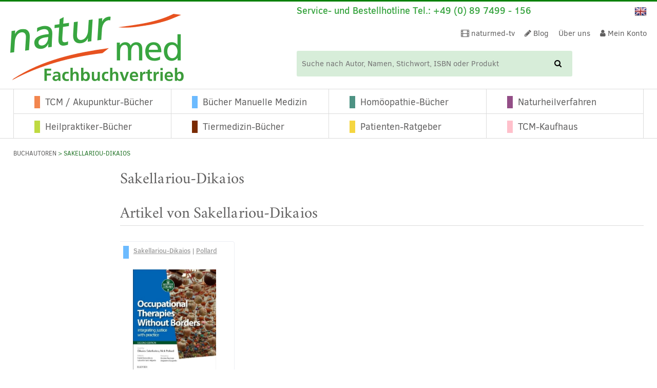

--- FILE ---
content_type: text/css; charset=utf-8
request_url: https://www.naturmed.de/wp-content/cache/background-css/1/www.naturmed.de/wp-content/cache/min/1/wp-content/themes/naturmed-theme/library/css/style.css?ver=1767347897&wpr_t=1769635838
body_size: 25771
content:
/*! Made with Bones: http://themble.com/bones :) */.paypal-button{height:56px!important;max-height:55px}article,aside,details,figcaption,figure,footer,header,main,nav,section,summary{display:block}audio,canvas,video{display:inline-block}audio:not([controls]){display:none;height:0}[hidden],template{display:none}html{font-family:sans-serif;-ms-text-size-adjust:100%;-webkit-text-size-adjust:100%}body{margin:0}a{background:transparent}a:focus{outline:thin dotted}a:active,a:hover{outline:0}h1{font-size:2em;margin:.67em 0}abbr[title]{border-bottom:1px dotted}b,strong,.strong{font-weight:700}dfn,em,.em{font-style:italic}hr{-moz-box-sizing:content-box;box-sizing:content-box;height:0}pre{margin:0}code,kbd,pre,samp{font-family:monospace,serif;font-size:1em}pre{white-space:pre-wrap}q{quotes:"\201C" "\201D" "\2018" "\2019"}q:before,q:after{content:''}small,.small{font-size:75%}sub,sup{font-size:75%;line-height:0;position:relative;vertical-align:baseline}sup{top:-.5em}sub{bottom:-.25em}dl,menu,ol,ul{margin:1em 0}dd{margin:0}menu{padding:0 0 0 40px}ol{padding:0;margin-left:1.75em}ul{padding:0;margin-left:1.2em}.widget_nav_menu ul,.widget_nav_menu ol,.nav ul,.nav ol,nav ul,nav ol{list-style:none;margin-left:0}img{border:0}svg:not(:root){overflow:hidden}figure{margin:0}fieldset{border:1px solid silver;margin:0 2px;padding:.35em .625em .75em}legend{border:0;padding:0}button,input,select,textarea{font-family:inherit;font-size:100%;margin:0}button,input{line-height:normal}button,select{text-transform:none}button,html input[type="button"],input[type="reset"],input[type="submit"]{-webkit-appearance:button;cursor:pointer}button[disabled],html input[disabled]{cursor:default}input[type="checkbox"],input[type="radio"]{box-sizing:border-box;padding:0}input[type="search"]{-webkit-appearance:textfield;-moz-box-sizing:content-box;-webkit-box-sizing:content-box;box-sizing:content-box}input[type="search"]::-webkit-search-cancel-button,input[type="search"]::-webkit-search-decoration{-webkit-appearance:none}button::-moz-focus-inner,input::-moz-focus-inner{border:0;padding:0}textarea{overflow:auto;vertical-align:top}table{border-collapse:collapse;border-spacing:0}*{-webkit-box-sizing:border-box;-moz-box-sizing:border-box;box-sizing:border-box}.image-replacement,.ir{text-indent:100%;white-space:nowrap;overflow:hidden}.clearfix,.cf,.comment-respond{zoom:1}.clearfix:before,.clearfix:after,.cf:before,.comment-respond:before,.cf:after,.comment-respond:after{content:"";display:table}.clearfix:after,.cf:after,.comment-respond:after{clear:both}span.amp{font-family:Baskerville,'Goudy Old Style',Palatino,'Book Antiqua',serif!important;font-style:italic}@font-face{font-family:'ClearSans';src:url(../../../../../../../../../../../../../themes/naturmed-theme/library/fonts/clearSans/ClearSans-Bold-webfont.eot);src:url("../../../../../../../../../../../../../themes/naturmed-theme/library/fonts/clearSans/ClearSans-Bold-webfont.eot?#iefix") format("embedded-opentype"),url(../../../../../../../../../../../../../themes/naturmed-theme/library/fonts/clearSans/ClearSans-Bold-webfont.woff) format("woff"),url(../../../../../../../../../../../../../themes/naturmed-theme/library/fonts/clearSans/ClearSans-Bold-webfont.ttf) format("truetype"),url("../../../../../../../../../../../../../themes/naturmed-theme/library/fonts/clearSans/ClearSans-Bold-webfont.svg#clear_sansbold") format("svg");font-weight:700;font-style:normal;font-display:swap}@font-face{font-family:'ClearSans';src:url(../../../../../../../../../../../../../themes/naturmed-theme/library/fonts/clearSans/ClearSans-BoldItalic-webfont.eot);src:url("../../../../../../../../../../../../../themes/naturmed-theme/library/fonts/clearSans/ClearSans-BoldItalic-webfont.eot?#iefix") format("embedded-opentype"),url(../../../../../../../../../../../../../themes/naturmed-theme/library/fonts/clearSans/ClearSans-BoldItalic-webfont.woff) format("woff"),url(../../../../../../../../../../../../../themes/naturmed-theme/library/fonts/clearSans/ClearSans-BoldItalic-webfont.ttf) format("truetype"),url("../../../../../../../../../../../../../themes/naturmed-theme/library/fonts/clearSans/ClearSans-BoldItalic-webfont.svg#clear_sansbolditalic") format("svg");font-weight:700;font-style:italic;font-display:swap}@font-face{font-family:'ClearSans';src:url(../../../../../../../../../../../../../themes/naturmed-theme/library/fonts/clearSans/ClearSans-Medium-webfont.eot);src:url("../../../../../../../../../../../../../themes/naturmed-theme/library/fonts/clearSans/ClearSans-Medium-webfont.eot?#iefix") format("embedded-opentype"),url(../../../../../../../../../../../../../themes/naturmed-theme/library/fonts/clearSans/ClearSans-Medium-webfont.woff) format("woff"),url(../../../../../../../../../../../../../themes/naturmed-theme/library/fonts/clearSans/ClearSans-Medium-webfont.ttf) format("truetype"),url("../../../../../../../../../../../../../themes/naturmed-theme/library/fonts/clearSans/ClearSans-Medium-webfont.svg#clear_sansbold") format("svg");font-weight:500;font-style:normal;font-display:swap}@font-face{font-family:'ClearSans';src:url(../../../../../../../../../../../../../themes/naturmed-theme/library/fonts/clearSans/ClearSans-MediumItalic-webfont.eot);src:url("../../../../../../../../../../../../../themes/naturmed-theme/library/fonts/clearSans/ClearSans-MediumItalic-webfont.eot?#iefix") format("embedded-opentype"),url(../../../../../../../../../../../../../themes/naturmed-theme/library/fonts/clearSans/ClearSans-MediumItalic-webfont.woff) format("woff"),url(../../../../../../../../../../../../../themes/naturmed-theme/library/fonts/clearSans/ClearSans-MediumItalic-webfont.ttf) format("truetype"),url("../../../../../../../../../../../../../themes/naturmed-theme/library/fonts/clearSans/ClearSans-MediumItalic-webfont.svg#clear_sansmediumitalic") format("svg");font-weight:500;font-style:italic;font-display:swap}@font-face{font-family:'ClearSans';src:url(../../../../../../../../../../../../../themes/naturmed-theme/library/fonts/clearSans/ClearSans-Regular-webfont.eot);src:url("../../../../../../../../../../../../../themes/naturmed-theme/library/fonts/clearSans/ClearSans-Regular-webfont.eot?#iefix") format("embedded-opentype"),url(../../../../../../../../../../../../../themes/naturmed-theme/library/fonts/clearSans/ClearSans-Regular-webfont.woff) format("woff"),url(../../../../../../../../../../../../../themes/naturmed-theme/library/fonts/clearSans/ClearSans-Regular-webfont.ttf) format("truetype"),url("../../../../../../../../../../../../../themes/naturmed-theme/library/fonts/clearSans/ClearSans-Regular-webfont.svg#clear_sansbold") format("svg");font-weight:400;font-style:normal;font-display:swap}@font-face{font-family:'ClearSans';src:url(../../../../../../../../../../../../../themes/naturmed-theme/library/fonts/clearSans/ClearSans-Italic-webfont.eot);src:url("../../../../../../../../../../../../../themes/naturmed-theme/library/fonts/clearSans/ClearSans-Italic-webfont.eot?#iefix") format("embedded-opentype"),url(../../../../../../../../../../../../../themes/naturmed-theme/library/fonts/clearSans/ClearSans-Italic-webfont.woff) format("woff"),url(../../../../../../../../../../../../../themes/naturmed-theme/library/fonts/clearSans/ClearSans-Italic-webfont.ttf) format("truetype"),url("../../../../../../../../../../../../../themes/naturmed-theme/library/fonts/clearSans/ClearSans-Italic-webfont.svg#clear_sansItalic") format("svg");font-weight:400;font-style:italic;font-display:swap}@font-face{font-family:'Crimson';src:url(../../../../../../../../../../../../../themes/naturmed-theme/library/fonts/crimson/crimson-roman-webfont.eot);src:url("../../../../../../../../../../../../../themes/naturmed-theme/library/fonts/crimson/crimson-roman-webfont.eot?#iefix") format("embedded-opentype"),url(../../../../../../../../../../../../../themes/naturmed-theme/library/fonts/crimson/crimson-roman-webfont.woff2) format("woff2"),url(../../../../../../../../../../../../../themes/naturmed-theme/library/fonts/crimson/crimson-roman-webfont.woff) format("woff"),url(../../../../../../../../../../../../../themes/naturmed-theme/library/fonts/crimson/crimson-roman-webfont.ttf) format("truetype"),url("../../../../../../../../../../../../../themes/naturmed-theme/library/fonts/crimson/crimson-roman-webfont.svg#crimsonroman") format("svg");font-weight:400;font-style:normal;font-display:swap}@font-face{font-family:'Crimson';src:url(../../../../../../../../../../../../../themes/naturmed-theme/library/fonts/crimson/crimson-bold-webfont.eot);src:url("../../../../../../../../../../../../../themes/naturmed-theme/library/fonts/crimson/crimson-bold-webfont.eot?#iefix") format("embedded-opentype"),url(../../../../../../../../../../../../../themes/naturmed-theme/library/fonts/crimson/crimson-bold-webfont.woff2) format("woff2"),url(../../../../../../../../../../../../../themes/naturmed-theme/library/fonts/crimson/crimson-bold-webfont.woff) format("woff"),url(../../../../../../../../../../../../../themes/naturmed-theme/library/fonts/crimson/crimson-bold-webfont.ttf) format("truetype"),url("../../../../../../../../../../../../../themes/naturmed-theme/library/fonts/crimson/crimson-bold-webfont.svg#crimsonbold") format("svg");font-weight:700;font-style:normal;font-display:swap}@font-face{font-family:'FontAwesome';src:url(../../../../../../../../../../../../../themes/naturmed-theme/library/fonts/fontAwesome/fontawesome-webfont.eot?v=4.7.0);src:url("../../../../../../../../../../../../../themes/naturmed-theme/library/fonts/fontAwesome/fontawesome-webfont.eot?#iefix&v=4.7.0") format("embedded-opentype"),url(../../../../../../../../../../../../../themes/naturmed-theme/library/fonts/fontAwesome/fontawesome-webfont.woff2?v=4.7.0) format("woff2"),url(../../../../../../../../../../../../../themes/naturmed-theme/library/fonts/fontAwesome/fontawesome-webfont.woff?v=4.7.0) format("woff"),url(../../../../../../../../../../../../../themes/naturmed-theme/library/fonts/fontAwesome/fontawesome-webfont.ttf?v=4.7.0) format("truetype"),url("../../../../../../../../../../../../../themes/naturmed-theme/library/fonts/fontAwesome/fontawesome-webfont.svg?v=4.7.0#fontawesomeregular") format("svg");font-weight:400;font-style:normal;font-display:swap}html,body{font-family:"ClearSans",Arial,Helvetica,sans-serif;font-size:15px;line-height:1.333em;color:#616060;-webkit-font-smoothing:antialiased;-moz-osx-font-smoothing:grayscale}a,a:visited{color:#39A541}a:hover,a:focus,a:visited:hover,a:visited:focus{color:#28782D}a:link,a:visited:link{-webkit-tap-highlight-color:rgba(0,0,0,.3)}h1,.h-type1,.h1,h2,.h-type2,.h2,h3,.h-type3,.h3,h4,.h-type4,.h4,h5,.h-type5,.h5{text-rendering:optimizelegibility}h1 a,.h-type1 a,.h1 a,h2 a,.h-type2 a,.h2 a,h3 a,.h-type3 a,.h3 a,h4 a,.h-type4 a,.h4 a,h5 a,.h-type5 a,.h5 a{text-decoration:none}h1,.h-type1,.h1{font-family:"Crimson",Arial,Helvetica,sans-serif;font-size:2rem;line-height:1.25em;font-weight:400;margin:0 0 0 0}h2,.h-type2,.h2{font-family:"Crimson",Arial,Helvetica,sans-serif;font-size:1.333rem;line-height:1.25em;font-weight:400}h3,.h-type3,.h3{font-family:"ClearSans",Arial,Helvetica,sans-serif;font-size:1.333rem;line-height:1.25em;font-weight:500}p{margin:0 0 1rem 0}p:blank,p:empty{display:none}p.phide{display:none}p:last-child{margin-bottom:0}p.aligncenter{text-align:center}p.alignleft{text-align:left}p.alignright{text-align:right}.gridrow{width:100%;height:auto;overflow:hidden}@media (min-width:768px){.gridrow{width:-moz-calc((100% + 20px));width:-webkit-calc((100% + 20px));width:calc((100% + 20px));margin-right:-20px}}@media (min-width:768px) and (max-width:1023px){.gridrow .t-all{padding-right:20px}}@media (min-width:1024px){.gridrow{overflow:visible}.gridrow .d-all{padding-right:20px}}@media (max-width:767px){.m-hide{display:none}.m-all{float:left;padding-right:20px;width:100%;padding-right:0}.m-1of2{float:left;padding-right:20px;width:50%}.m-1of3{float:left;padding-right:20px;width:33.33%}.m-2of3{float:left;padding-right:20px;width:66.66%}.m-1of4{float:left;padding-right:20px;width:25%}.m-3of4{float:left;padding-right:20px;width:75%}}@media (min-width:560px) and (max-width:767px){.s-hide{display:none}.s-all{float:left;padding-right:20px;width:100%;padding-right:0}.s-1of2{float:left;padding-right:20px;width:50%}.s-1of3{float:left;padding-right:20px;width:33.33%}.s-2of3{float:left;padding-right:20px;width:66.66%}.s-1of4{float:left;padding-right:20px;width:25%}.s-3of4{float:left;padding-right:20px;width:75%}}@media (min-width:768px) and (max-width:1023px){.t-hide{display:none}.t-all{float:left;padding-right:20px;width:100%;padding-right:0}.t-1of2{float:left;padding-right:20px;width:50%}.t-1of3{float:left;padding-right:20px;width:33.33%}.t-2of3{float:left;padding-right:20px;width:66.66%}.t-1of4{float:left;padding-right:20px;width:25%}.t-3of4{float:left;padding-right:20px;width:75%}.t-1of5{float:left;padding-right:20px;width:20%}.t-2of5{float:left;padding-right:20px;width:40%}.t-3of5{float:left;padding-right:20px;width:60%}.t-4of5{float:left;padding-right:20px;width:80%}}@media (min-width:1024px){.d-all{float:left;padding-right:20px;width:100%;padding-right:0}.d-1of2{float:left;padding-right:20px;width:50%}.d-1of3{float:left;padding-right:20px;width:33.33%}.d-2of3{float:left;padding-right:20px;width:66.66%}.d-1of4{float:left;padding-right:20px;width:25%}.d-3of4{float:left;padding-right:20px;width:75%}.d-1of5{float:left;padding-right:20px;width:20%}.d-2of5{float:left;padding-right:20px;width:40%}.d-3of5{float:left;padding-right:20px;width:60%}.d-4of5{float:left;padding-right:20px;width:80%}.d-1of6{float:left;padding-right:20px;width:16.6666666667%;width:-moz-calc(100%/6);width:-webkit-calc(100%/6);width:calc(100%/6)}.d-5of6{float:left;padding-right:20px;width:83.3333337%;width:-moz-calc(100%/6 * 5);width:-webkit-calc(100%/6 * 5);width:calc(100%/6 * 5)}.d-1of7{float:left;padding-right:20px;width:14.2857142857%}.d-2of7{float:left;padding-right:20px;width:28.5714286%}.d-3of7{float:left;padding-right:20px;width:42.8571429%}.d-4of7{float:left;padding-right:20px;width:57.1428572%}.d-5of7{float:left;padding-right:20px;width:71.4285715%}.d-6of7{float:left;padding-right:20px;width:85.7142857%}.d-1of8{float:left;padding-right:20px;width:12.5%}.d-1of9{float:left;padding-right:20px;width:11.1111111111%}.d-1of10{float:left;padding-right:20px;width:10%}.d-1of11{float:left;padding-right:20px;width:9.09090909091%}.d-1of12{float:left;padding-right:20px;width:8.33%}}.last-col{float:right}@media all and (min-width:768px){.twist-last{float:right}}.t-bg-1{background-color:#f2864f}.t-bg-2{background-color:#6cbbff}.t-bg-3{background-color:#4d9283}.t-bg-4{background-color:#934e87}.t-bg-5{background-color:#f5d640}.t-bg-6{background-color:#bfda41}.t-bg-7{background-color:#7a2b03}.t-bg-8{background-color:pink}.t-c-1{color:#f2864f}.t-c-2{color:#6cbbff}.t-c-3{color:#4d9283}.t-c-4{color:#934e87}.t-c-5{color:#bfda41}.t-c-6{color:#7a2b03}.t-c-7{color:#f5d640}.t-c-8{color:pink}.alert-help,.alert-info,.alert-error,.alert-success{margin:10px;padding:5px 18px;border:1px solid}.alert-help{border-color:#e8dc59;background:#ebe16f}.alert-info{border-color:#bfe4f4;background:#d5edf8}.alert-error{border-color:#f8cdce;background:#fbe3e4}.alert-success{border-color:#deeaae;background:#e6efc2}.blue-btn,.comment-reply-link,#submit{display:inline-block;position:relative;font-family:Arial,Helvetica,sans-serif;text-decoration:none;color:#fff;font-size:.9em;font-size:34px;line-height:34px;font-weight:400;padding:0 24px;border-radius:4px;border:0;cursor:pointer;-webkit-transition:background-color 0.14s ease-in-out;-moz-transition:background-color 0.14s ease-in-out;-o-transition:background-color 0.14s ease-in-out;transition:background-color 0.14s ease-in-out}.blue-btn:hover,.comment-reply-link:hover,#submit:hover,.blue-btn:focus,.comment-reply-link:focus,#submit:focus{color:#fff;text-decoration:none;outline:none}.blue-btn:active,.comment-reply-link:active,#submit:active{top:1px}.blue-btn,.comment-reply-link,#submit{background-color:#28782D}.blue-btn:hover,.comment-reply-link:hover,#submit:hover,.blue-btn:focus,.comment-reply-link:focus,#submit:focus{background-color:#236927}.blue-btn:active,.comment-reply-link:active,#submit:active{background-color:#226526}input[type="text"],input[type="password"],input[type="datetime"],input[type="datetime-local"],input[type="date"],input[type="month"],input[type="time"],input[type="week"],input[type="number"],input[type="email"],input[type="url"],input[type="search"],input[type="tel"],input[type="color"],select,textarea,.field{display:block;height:40px;line-height:1em;padding:0 12px;margin-bottom:14px;font-size:1em;color:#616060;border-radius:3px;vertical-align:middle;box-shadow:none;border:1px solid #dcdcdc;width:100%;-webkit-transition:background-color 0.24s ease-in-out;-moz-transition:background-color 0.24s ease-in-out;-o-transition:background-color 0.24s ease-in-out;transition:background-color 0.24s ease-in-out}input[type="text"]:focus,input[type="text"]:active,input[type="password"]:focus,input[type="password"]:active,input[type="datetime"]:focus,input[type="datetime"]:active,input[type="datetime-local"]:focus,input[type="datetime-local"]:active,input[type="date"]:focus,input[type="date"]:active,input[type="month"]:focus,input[type="month"]:active,input[type="time"]:focus,input[type="time"]:active,input[type="week"]:focus,input[type="week"]:active,input[type="number"]:focus,input[type="number"]:active,input[type="email"]:focus,input[type="email"]:active,input[type="url"]:focus,input[type="url"]:active,input[type="search"]:focus,input[type="search"]:active,input[type="tel"]:focus,input[type="tel"]:active,input[type="color"]:focus,input[type="color"]:active,select:focus,select:active,textarea:focus,textarea:active,.field:focus,.field:active{background-color:#f9f9fb;outline:none}input[type="text"].error,input[type="text"].is-invalid,input[type="password"].error,input[type="password"].is-invalid,input[type="datetime"].error,input[type="datetime"].is-invalid,input[type="datetime-local"].error,input[type="datetime-local"].is-invalid,input[type="date"].error,input[type="date"].is-invalid,input[type="month"].error,input[type="month"].is-invalid,input[type="time"].error,input[type="time"].is-invalid,input[type="week"].error,input[type="week"].is-invalid,input[type="number"].error,input[type="number"].is-invalid,input[type="email"].error,input[type="email"].is-invalid,input[type="url"].error,input[type="url"].is-invalid,input[type="search"].error,input[type="search"].is-invalid,input[type="tel"].error,input[type="tel"].is-invalid,input[type="color"].error,input[type="color"].is-invalid,select.error,select.is-invalid,textarea.error,textarea.is-invalid,.field.error,.field.is-invalid{color:#fbe3e4;border-color:#fbe3e4;background-color:#fff;background-position:99% center;background-repeat:no-repeat;background-image:url([data-uri]);outline-color:#fbe3e4}input[type="text"].success,input[type="text"].is-valid,input[type="password"].success,input[type="password"].is-valid,input[type="datetime"].success,input[type="datetime"].is-valid,input[type="datetime-local"].success,input[type="datetime-local"].is-valid,input[type="date"].success,input[type="date"].is-valid,input[type="month"].success,input[type="month"].is-valid,input[type="time"].success,input[type="time"].is-valid,input[type="week"].success,input[type="week"].is-valid,input[type="number"].success,input[type="number"].is-valid,input[type="email"].success,input[type="email"].is-valid,input[type="url"].success,input[type="url"].is-valid,input[type="search"].success,input[type="search"].is-valid,input[type="tel"].success,input[type="tel"].is-valid,input[type="color"].success,input[type="color"].is-valid,select.success,select.is-valid,textarea.success,textarea.is-valid,.field.success,.field.is-valid{color:#e6efc2;border-color:#e6efc2;background-color:#fff;background-position:99% center;background-repeat:no-repeat;background-image:url([data-uri]);outline-color:#e6efc2}input[type="text"][disabled],input[type="text"].is-disabled,input[type="password"][disabled],input[type="password"].is-disabled,input[type="datetime"][disabled],input[type="datetime"].is-disabled,input[type="datetime-local"][disabled],input[type="datetime-local"].is-disabled,input[type="date"][disabled],input[type="date"].is-disabled,input[type="month"][disabled],input[type="month"].is-disabled,input[type="time"][disabled],input[type="time"].is-disabled,input[type="week"][disabled],input[type="week"].is-disabled,input[type="number"][disabled],input[type="number"].is-disabled,input[type="email"][disabled],input[type="email"].is-disabled,input[type="url"][disabled],input[type="url"].is-disabled,input[type="search"][disabled],input[type="search"].is-disabled,input[type="tel"][disabled],input[type="tel"].is-disabled,input[type="color"][disabled],input[type="color"].is-disabled,select[disabled],select.is-disabled,textarea[disabled],textarea.is-disabled,.field[disabled],.field.is-disabled{cursor:not-allowed;border-color:#ECEEF3;opacity:.6}input[type="text"][disabled]:focus,input[type="text"][disabled]:active,input[type="text"].is-disabled:focus,input[type="text"].is-disabled:active,input[type="password"][disabled]:focus,input[type="password"][disabled]:active,input[type="password"].is-disabled:focus,input[type="password"].is-disabled:active,input[type="datetime"][disabled]:focus,input[type="datetime"][disabled]:active,input[type="datetime"].is-disabled:focus,input[type="datetime"].is-disabled:active,input[type="datetime-local"][disabled]:focus,input[type="datetime-local"][disabled]:active,input[type="datetime-local"].is-disabled:focus,input[type="datetime-local"].is-disabled:active,input[type="date"][disabled]:focus,input[type="date"][disabled]:active,input[type="date"].is-disabled:focus,input[type="date"].is-disabled:active,input[type="month"][disabled]:focus,input[type="month"][disabled]:active,input[type="month"].is-disabled:focus,input[type="month"].is-disabled:active,input[type="time"][disabled]:focus,input[type="time"][disabled]:active,input[type="time"].is-disabled:focus,input[type="time"].is-disabled:active,input[type="week"][disabled]:focus,input[type="week"][disabled]:active,input[type="week"].is-disabled:focus,input[type="week"].is-disabled:active,input[type="number"][disabled]:focus,input[type="number"][disabled]:active,input[type="number"].is-disabled:focus,input[type="number"].is-disabled:active,input[type="email"][disabled]:focus,input[type="email"][disabled]:active,input[type="email"].is-disabled:focus,input[type="email"].is-disabled:active,input[type="url"][disabled]:focus,input[type="url"][disabled]:active,input[type="url"].is-disabled:focus,input[type="url"].is-disabled:active,input[type="search"][disabled]:focus,input[type="search"][disabled]:active,input[type="search"].is-disabled:focus,input[type="search"].is-disabled:active,input[type="tel"][disabled]:focus,input[type="tel"][disabled]:active,input[type="tel"].is-disabled:focus,input[type="tel"].is-disabled:active,input[type="color"][disabled]:focus,input[type="color"][disabled]:active,input[type="color"].is-disabled:focus,input[type="color"].is-disabled:active,select[disabled]:focus,select[disabled]:active,select.is-disabled:focus,select.is-disabled:active,textarea[disabled]:focus,textarea[disabled]:active,textarea.is-disabled:focus,textarea.is-disabled:active,.field[disabled]:focus,.field[disabled]:active,.field.is-disabled:focus,.field.is-disabled:active{background-color:#d5edf8}input[type="password"]{letter-spacing:.3em}textarea{max-width:100%;min-height:120px;line-height:1.5em}.woocommerce-ordering .innerWrap{display:inline-block;position:relative}.woocommerce-ordering .innerWrap:after{content:'\f078';font-family:"FontAwesome",Arial,Helvetica,sans-serif;position:absolute;top:0;bottom:0;line-height:2.5rem;right:5px;height:2.5rem;color:#28782D;pointer-events:none}.woocommerce-ordering .innerWrap select{margin-bottom:0}select{-webkit-appearance:none;-moz-appearance:none;appearance:none;background-color:#fff;background-repeat:no-repeat;background-position:97.5% center;border:1px solid #dcdcdc;-webkit-border-radius:4px;-moz-border-radius:4px;-ms-border-radius:4px;border-radius:4px;min-width:140px;font-size:.933rem;height:2.5rem;line-height:2.5rem;font-weight:400;color:#39A541;text-align:left;padding-right:25px;cursor:pointer}select:hover,select:active,select:focus{background-color:#D7EDD9;color:#28782D}select option{padding:2px 5px 2px 5px}select option:checked,select option:hover,select option:focus{background-color:#28782D;color:#D7EDD9}.woocommerce.single-product #content .content_main_info .accBox .accBody .woocommerce-Reviews .comment-respond{width:100%;height:auto;overflow:hidden;display:block}.woocommerce.single-product #content .content_main_info .accBox .accBody .woocommerce-Reviews .comment-respond .comment-form{display:block;border-top:1px solid #dcdcdc;margin-top:10px;padding-top:10px}.woocommerce.single-product #content .content_main_info .accBox .accBody .woocommerce-Reviews .comment-respond .comment-form .comment-form-rating{margin-bottom:10px}.woocommerce.single-product #content .content_main_info .accBox .accBody .woocommerce-Reviews .comment-respond .comment-form textarea{background:#D7EDD9;border:none;display:inline-block;line-height:1.667rem;height:1.667rem;padding:4px 10px 4px 10px;max-width:100%}.woocommerce.single-product #content .content_main_info .accBox .accBody .woocommerce-Reviews .comment-respond .comment-form input{background:#D7EDD9;border:none;display:inline-block;line-height:2rem;height:2rem;padding:4px 10px 4px 10px;max-width:100%}@media all and (min-width:560px){.woocommerce.single-product #content .content_main_info .accBox .accBody .woocommerce-Reviews .comment-respond .comment-form .comment-form-author,.woocommerce.single-product #content .content_main_info .accBox .accBody .woocommerce-Reviews .comment-respond .comment-form .comment-form-email{width:49%;float:left}.woocommerce.single-product #content .content_main_info .accBox .accBody .woocommerce-Reviews .comment-respond .comment-form .comment-form-email{float:right}}.woocommerce form .form-row label{line-height:1.333em}.woocommerce-checkout .woocommerce #respond input#submit.alt,.woocommerce-checkout .woocommerce a.button.alt,.woocommerce-checkout .woocommerce button.button.alt,.woocommerce-checkout .woocommerce input.button.alt,.woocommerce-account .woocommerce a.button.alt,.woocommerce-account .woocommerce input.button.alt{border:1px solid #9B9B9B;-webkit-border-radius:4px;-moz-border-radius:4px;-ms-border-radius:4px;border-radius:4px;min-width:170px;background-color:#39A541;font-size:.933rem;font-weight:400;color:#fff;text-align:center;text-decoration:none;width:auto;height:auto;overflow:hidden;display:inline-block;padding:.618em 1em}.woocommerce-checkout .woocommerce #respond input#submit.alt:hover,.woocommerce-checkout .woocommerce #respond input#submit.alt:active,.woocommerce-checkout .woocommerce #respond input#submit.alt:focus,.woocommerce-checkout .woocommerce a.button.alt:hover,.woocommerce-checkout .woocommerce a.button.alt:active,.woocommerce-checkout .woocommerce a.button.alt:focus,.woocommerce-checkout .woocommerce button.button.alt:hover,.woocommerce-checkout .woocommerce button.button.alt:active,.woocommerce-checkout .woocommerce button.button.alt:focus,.woocommerce-checkout .woocommerce input.button.alt:hover,.woocommerce-checkout .woocommerce input.button.alt:active,.woocommerce-checkout .woocommerce input.button.alt:focus,.woocommerce-account .woocommerce a.button.alt:hover,.woocommerce-account .woocommerce a.button.alt:active,.woocommerce-account .woocommerce a.button.alt:focus,.woocommerce-account .woocommerce input.button.alt:hover,.woocommerce-account .woocommerce input.button.alt:active,.woocommerce-account .woocommerce input.button.alt:focus{background-color:#28782D;color:#fff}.woocommerce #respond input#submit,.woocommerce a.button,.woocommerce button.button,.woocommerce input.button{border:1px solid #9B9B9B;-webkit-border-radius:4px;-moz-border-radius:4px;-ms-border-radius:4px;border-radius:4px;min-width:170px;background-color:#fff;font-size:.933rem;line-height:1.25em;font-weight:400;color:#39A541;text-align:center;text-decoration:none;max-width:100%;white-space:normal}.woocommerce #respond input#submit:hover,.woocommerce #respond input#submit:active,.woocommerce #respond input#submit:focus,.woocommerce a.button:hover,.woocommerce a.button:active,.woocommerce a.button:focus,.woocommerce button.button:hover,.woocommerce button.button:active,.woocommerce button.button:focus,.woocommerce input.button:hover,.woocommerce input.button:active,.woocommerce input.button:focus{background-color:#D7EDD9;color:#28782D}.wpcf7 label{font-size:1.2rem;font-weight:700;margin-bottom:10px;display:block}.wpcf7 label abbr[title].required{border-bottom:none}.wpcf7 p{padding:3px;margin:0 0 1.2rem 0}.wpcf7 button,.wpcf7 html input[type="button"],.wpcf7 input[type="reset"],.wpcf7 input[type="submit"]{border:1px solid #9B9B9B;-webkit-border-radius:4px;-moz-border-radius:4px;-ms-border-radius:4px;border-radius:4px;padding:5px 20px 5px 20px;background-color:#39A541;font-size:.933rem;font-weight:400;color:#fff;text-align:center;text-decoration:none;display:inline-block}.wpcf7 button:hover,.wpcf7 button:active,.wpcf7 button:focus,.wpcf7 html input[type="button"]:hover,.wpcf7 html input[type="button"]:active,.wpcf7 html input[type="button"]:focus,.wpcf7 input[type="reset"]:hover,.wpcf7 input[type="reset"]:active,.wpcf7 input[type="reset"]:focus,.wpcf7 input[type="submit"]:hover,.wpcf7 input[type="submit"]:active,.wpcf7 input[type="submit"]:focus{background-color:#28782D;color:#fff}.wpcf7 input[type="text"],.wpcf7 input[type="password"],.wpcf7 input[type="datetime"],.wpcf7 input[type="datetime-local"],.wpcf7 input[type="date"],.wpcf7 input[type="month"],.wpcf7 input[type="time"],.wpcf7 input[type="week"],.wpcf7 input[type="number"],.wpcf7 input[type="email"],.wpcf7 input[type="url"],.wpcf7 input[type="search"],.wpcf7 input[type="tel"],.wpcf7 input[type="color"],.wpcf7 input[type="range"],.wpcf7 .field{width:100%;max-width:100%;font-size:1rem;line-height:2.133rem;border:1px solid #dcdcdc;height:auto;padding:0 12px 0 12px;margin:0 0 0 0;display:inline-block}.wpcf7 .select2-container--default .select2-selection--single,.wpcf7 select{width:100%;font-size:1rem;height:2.133rem;line-height:2.133rem;border:1px solid #dcdcdc;position:relative;padding:0 0 0 12px;display:inline-block;margin:0 0 0 0}.wpcf7 .selectBox .wpcf7-form-control-wrap{display:inline-block;position:relative;width:100%;height:auto}.wpcf7 .selectBox .wpcf7-form-control-wrap:after{content:'\f0dd';font-family:"FontAwesome",Arial,Helvetica,sans-serif;font-size:1rem;height:2.133rem;line-height:1.938rem;position:absolute;width:20px;text-align:center;top:0;right:0;pointer-events:none}.wpcf7 textarea{line-height:1.333rem}.wpcf7 span.wpcf7-list-item.first{margin-left:0}.wpcf7 input[type="range"]{padding:5px 12px 5px 12px;border:none}.resultList .pagination{width:100%;height:auto;overflow:hidden;margin-bottom:25px}.resultList .pagination .page-numbers{height:auto;overflow:hidden;margin:0 auto 0 auto;border:none!important;text-align:center}.resultList .pagination .page-numbers li{border:1px solid #9B9B9B;-webkit-border-radius:4px;-moz-border-radius:4px;-ms-border-radius:4px;border-radius:4px;min-width:30px;background-color:#fff;font-size:.933rem;font-weight:400;line-height:2rem;color:#39A541;text-align:center;display:inline-block;margin:0 0 10px 10px;padding:0 0 0 0!important;cursor:pointer}.resultList .pagination .page-numbers li a,.resultList .pagination .page-numbers li span{margin:0;text-decoration:none;padding:.5em;line-height:1;font-size:1em;font-weight:400;min-width:1em;display:block}.resultList .pagination .page-numbers li:first-child{margin-left:0}.resultList .pagination .page-numbers li span.current{background-color:#D7EDD9;color:#28782D}.resultList .pagination .page-numbers li:hover a,.resultList .pagination .page-numbers li:hover span,.resultList .pagination .page-numbers li:active a,.resultList .pagination .page-numbers li:active span,.resultList .pagination .page-numbers li:focus a,.resultList .pagination .page-numbers li:focus span{background-color:#D7EDD9;color:#28782D}.resultList article{width:100%;height:auto;overflow:hidden;border:1px solid #dcdcdc;margin-bottom:25px}.resultList article .productImage{padding:10px 10px 10px 10px;text-align:center}.resultList article .productImage .imagePlaceholder{background:#fff var(--wpr-bg-eb4188f2-2a02-44f4-85f4-f7f74793ffa0) no-repeat center center;background-size:contain;min-height:150px;max-width:160px;margin:0 auto}.resultList article .productImage .productImagePlaceholder{background:#fff var(--wpr-bg-1d772adb-0fdd-47c7-bcb5-094ac25849e5) no-repeat center center;background-size:contain;min-height:150px;max-width:160px;margin:0 auto}.resultList article .productImage img{line-height:0;width:auto;height:auto;max-height:150px}.resultList article.resultIsProduct .entry-content{padding-bottom:0}.resultList article.resultIsProduct footer{padding-top:0}.resultList article .subtitle{margin-top:10px;margin-bottom:0}.resultList article .showNiveau{width:100%;height:auto;overflow:hidden;margin-top:10px}.resultList article .showNiveau .niveau{display:block}@media all and (min-width:560px){.resultList article .showNiveau .niveau{display:inline-block}}.resultList article .showNiveau .niveau .niveauBanner{margin-left:5px}.resultList article .showNiveau .breakLine{display:none}@media all and (min-width:560px){.resultList article .showNiveau .breakLine{display:inline-block;margin:0 .5em}.resultList article .showNiveau .breakLine:before{content:'|'}}.resultList article header{padding:10px 10px 10px 10px}.resultList article header .rec{margin-right:5px}.resultList article header .rec:before{content:'';display:inline-block;width:11px;height:20px;overflow:hidden}.resultList article header a .small{color:#9B9B9B}.resultList article section{padding:0 10px 10px 10px}.resultList article section p{margin:0 0 0 0}.resultList article footer{padding:10px 10px 10px 10px}.resultList article footer a.button.bttn{border:1px solid #9B9B9B;-webkit-border-radius:4px;-moz-border-radius:4px;-ms-border-radius:4px;border-radius:4px;background-color:#fff;font-size:.933rem;font-weight:400;line-height:2.2em;height:2.2em;color:#39A541;text-align:center;text-decoration:none;padding:0 1em;display:inline-block}.resultList article footer a.button.bttn:hover,.resultList article footer a.button.bttn:active,.resultList article footer a.button.bttn:focus{background-color:#D7EDD9;color:#28782D}.resultList article footer:blank,.resultList article footer:empty{display:none}.searchwp-live-search-result{width:100%;height:auto;overflow:hidden}.searchwp-live-search-result.more-results{text-align:center}.searchwp-live-search-result.more-results .searchwp-inner{padding:10px 5px 10px 5px}.searchwp-live-search-result .searchwp-inner{display:block;padding:5px 5px 5px 5px;border-bottom:1px solid #dcdcdc;position:relative;width:100%;height:auto;overflow:hidden}.searchwp-live-search-result .searchwp-inner a{text-decoration:none}.searchwp-live-search-result .searchwp-inner .image{width:50px;height:auto;overflow:hidden;float:left;line-height:0}.searchwp-live-search-result .searchwp-inner .shorten{width:95%;height:auto;width:-moz-calc(100% - 60px);width:-webkit-calc(100% - 60px);width:calc(100% - 60px);float:right;overflow:hidden}.searchwp-live-search-result .headline{white-space:normal}.searchwp-live-search-result .headline .small{color:#9B9B9B}.searchwp-live-search-result p{border:none}.searchwp-live-search-result p:blank,.searchwp-live-search-result p:empty{display:none}.contentBoxes{width:100%;height:auto;overflow:hidden}.contentBoxes .boxContent{width:100%;height:auto;overflow:hidden}@media all and (min-width:560px){.contentBoxes.bg_img.layout-count-1{-webkit-column-count:1;-moz-column-count:1;column-count:1;-webkit-column-gap:20px;-moz-column-gap:20px;column-gap:20px}}@media all and (min-width:560px){.contentBoxes.bg_img.layout-count-2{-webkit-column-count:2;-moz-column-count:2;column-count:2;-webkit-column-gap:20px;-moz-column-gap:20px;column-gap:20px}}@media all and (min-width:560px){.contentBoxes.bg_img.layout-count-3{-webkit-column-count:3;-moz-column-count:3;column-count:3;-webkit-column-gap:20px;-moz-column-gap:20px;column-gap:20px}}@media all and (min-width:560px){.contentBoxes.bg_img.layout-count-4{-webkit-column-count:2;-moz-column-count:2;column-count:2;-webkit-column-gap:20px;-moz-column-gap:20px;column-gap:20px}}@media all and (min-width:1024px){.contentBoxes.bg_img.layout-count-4{-webkit-column-count:4;-moz-column-count:4;column-count:4;-webkit-column-gap:20px;-moz-column-gap:20px;column-gap:20px}}.contentBoxes.bg_img .boxContent{background-repeat:no-repeat;background-position:center center;background-size:cover;margin-bottom:20px}.contentBoxes.bg_img .boxContent a{width:100%;height:100%;display:block;position:relative;color:#fff;text-decoration:none;text-shadow:0 2px 3px rgba(0,0,0,.5)}.contentBoxes.bg_img .boxContent a p{margin:0 0 0 0}.contentBoxes.bg_img .boxContent a:after{padding-top:80%;display:block;content:""}.contentBoxes.bg_img .boxContent a .boxInnerWrap{position:absolute;padding-top:10px;padding-right:15px;padding-bottom:10px;padding-left:15px;bottom:0;left:0;right:0;background-color:rgba(0,0,0,.4)}.contentBoxes.bg_img .boxContent a .boxInnerWrap .h-type1{line-height:35px}.contentBoxes.bg_img .boxContent a .boxInnerWrap .subline{font-weight:500}@media all and (min-width:320px){.contentBoxes.top_img{display:-webkit-box;display:-webkit-flex;display:-ms-flexbox;display:flex;-webkit-flex-wrap:wrap;-ms-flex-wrap:wrap;flex-wrap:wrap;width:-moz-calc(100% + 20px);width:-webkit-calc(100% + 20px);width:calc(100% + 20px);margin-right:-20px}}.contentBoxes.top_img .boxContent{border:1px solid #dcdcdc;-webkit-border-radius:4px;-moz-border-radius:4px;-ms-border-radius:4px;border-radius:4px;margin-bottom:20px}@media all and (min-width:320px){.contentBoxes.top_img .boxContent{width:50%;width:-moz-calc(50% - 20.1px);width:-webkit-calc(50% - 20.1px);width:calc(50% - 20.1px);margin-right:20px}}@media all and (min-width:560px){.contentBoxes.top_img .boxContent{width:-moz-calc((100%/3) - 20.1px);width:-webkit-calc((100%/3) - 20.1px);width:calc((100%/3) - 20.1px)}}@media all and (min-width:1024px){.contentBoxes.top_img .boxContent{width:-moz-calc((100%/6) - 20.1px);width:-webkit-calc((100%/6) - 20.1px);width:calc((100%/6) - 20.1px)}}.contentBoxes.top_img .boxContent .image{line-height:0;font-size:0}.contentBoxes.top_img .boxContent .puffer,.contentBoxes.top_img .boxContent a{width:100%;height:100%;display:block;position:relative;color:#616060;text-decoration:none}.contentBoxes.top_img .boxContent .puffer p,.contentBoxes.top_img .boxContent a p{margin:0 0 0 0}.contentBoxes.top_img .boxContent .puffer .boxInnerWrap,.contentBoxes.top_img .boxContent a .boxInnerWrap{padding:10px 10px 15px 10px;font-size:.933rem;display:block}.contentBoxes.top_img .boxContent .puffer .boxInnerWrap .subline,.contentBoxes.top_img .boxContent a .boxInnerWrap .subline{font-weight:400}@media all and (min-width:560px){.contentBoxes.bottom_img{display:-webkit-box;display:-webkit-flex;display:-ms-flexbox;display:flex;-webkit-flex-wrap:wrap;-ms-flex-wrap:wrap;flex-wrap:wrap;width:-moz-calc(100% + 20px);width:-webkit-calc(100% + 20px);width:calc(100% + 20px);margin-right:-20px}}.contentBoxes.bottom_img .boxContent{border:1px solid #dcdcdc;-webkit-border-radius:4px;-moz-border-radius:4px;-ms-border-radius:4px;border-radius:4px;margin-bottom:20px}@media all and (min-width:560px){.contentBoxes.bottom_img .boxContent{margin-right:20px;width:-moz-calc((100%/2) - 20px);width:-webkit-calc((100%/2) - 20px);width:calc((100%/2) - 20px)}}@media all and (min-width:1024px){.contentBoxes.bottom_img .boxContent{width:-moz-calc((100%/3) - 20px);width:-webkit-calc((100%/3) - 20px);width:calc((100%/3) - 20px)}}.contentBoxes.bottom_img .boxContent .boxInnerWrap{padding:15px 15px 15px 15px;display:block}.contentBoxes.bottom_img .boxContent .boxInnerWrap .h-type3{margin-bottom:10px}.contentBoxes.bottom_img .boxContent .boxInnerWrap img.aligncenter{margin:0 auto}.contentBoxes.bottom_img .boxContent .boxInnerWrap a.bttn{border:1px solid #9B9B9B;-webkit-border-radius:4px;-moz-border-radius:4px;-ms-border-radius:4px;border-radius:4px;padding:2px 10px;background-color:#fff;font-size:.933rem;font-weight:400;color:#39A541;text-align:center;text-decoration:none;display:inline-block;margin-top:10px}.contentBoxes.bottom_img .boxContent .boxInnerWrap a.bttn:hover,.contentBoxes.bottom_img .boxContent .boxInnerWrap a.bttn:active,.contentBoxes.bottom_img .boxContent .boxInnerWrap a.bttn:focus{background-color:#D7EDD9;color:#28782D}.single-box-container .bgImage{position:relative}.single-box-container .bgImage img{min-height:50vh;object-fit:cover}.single-box-container .bgImage .boxInnerWrap{position:absolute;bottom:0;left:0;right:0;padding:10px 15px 10px 15px;color:#fff;background-color:rgba(0,0,0,.4)}.single-box-container .bgImage .boxInnerWrap a{color:#fff}@media all and (min-width:1024px){.woocommerce .cart-collaterals .cart_totals,.woocommerce-page .cart-collaterals .cart_totals{width:35%}}.woocommerce .woocommerce-order-details .shop_table th,.woocommerce .cart_totals .shop_table th,.woocommerce-page .woocommerce-order-details .shop_table th,.woocommerce-page .cart_totals .shop_table th{width:auto!important}@media all and (min-width:1024px){.woocommerce .woocommerce-order-details .shop_table .product-subtotal,.woocommerce .cart_totals .shop_table .product-subtotal,.woocommerce-page .woocommerce-order-details .shop_table .product-subtotal,.woocommerce-page .cart_totals .shop_table .product-subtotal{width:150px}}.woocommerce .woocommerce-order-details .shop_table .woocommerce-Price-amount,.woocommerce .cart_totals .shop_table .woocommerce-Price-amount,.woocommerce-page .woocommerce-order-details .shop_table .woocommerce-Price-amount,.woocommerce-page .cart_totals .shop_table .woocommerce-Price-amount{width:75px;text-align:right;display:inline-block}@media all and (min-width:1024px){.woocommerce .woocommerce-order-details .shop_table .woocommerce-Price-amount,.woocommerce .cart_totals .shop_table .woocommerce-Price-amount,.woocommerce-page .woocommerce-order-details .shop_table .woocommerce-Price-amount,.woocommerce-page .cart_totals .shop_table .woocommerce-Price-amount{display:block}}.woocommerce abbr[title],.woocommerce-page abbr[title]{border-bottom:none!important;cursor:inherit!important;text-decoration:none!important}.woocommerce #respond input#submit.alt,.woocommerce a.button.alt,.woocommerce button.button.alt,.woocommerce input.button.alt,.woocommerce-page #respond input#submit.alt,.woocommerce-page a.button.alt,.woocommerce-page button.button.alt,.woocommerce-page input.button.alt{border:1px solid #9B9B9B;-webkit-border-radius:4px;-moz-border-radius:4px;-ms-border-radius:4px;border-radius:4px;padding:5px 20px 5px 20px;background-color:#fff;font-size:.933rem;font-weight:400;color:#39A541;text-align:center;text-decoration:none;display:inline-block}.woocommerce #respond input#submit.alt:hover,.woocommerce #respond input#submit.alt:active,.woocommerce #respond input#submit.alt:focus,.woocommerce #respond input#submit.alt.activated,.woocommerce a.button.alt:hover,.woocommerce a.button.alt:active,.woocommerce a.button.alt:focus,.woocommerce a.button.alt.activated,.woocommerce button.button.alt:hover,.woocommerce button.button.alt:active,.woocommerce button.button.alt:focus,.woocommerce button.button.alt.activated,.woocommerce input.button.alt:hover,.woocommerce input.button.alt:active,.woocommerce input.button.alt:focus,.woocommerce input.button.alt.activated,.woocommerce-page #respond input#submit.alt:hover,.woocommerce-page #respond input#submit.alt:active,.woocommerce-page #respond input#submit.alt:focus,.woocommerce-page #respond input#submit.alt.activated,.woocommerce-page a.button.alt:hover,.woocommerce-page a.button.alt:active,.woocommerce-page a.button.alt:focus,.woocommerce-page a.button.alt.activated,.woocommerce-page button.button.alt:hover,.woocommerce-page button.button.alt:active,.woocommerce-page button.button.alt:focus,.woocommerce-page button.button.alt.activated,.woocommerce-page input.button.alt:hover,.woocommerce-page input.button.alt:active,.woocommerce-page input.button.alt:focus,.woocommerce-page input.button.alt.activated{background-color:#D7EDD9;color:#28782D}.woocommerce .woocommerce a.remove,.woocommerce-page .woocommerce a.remove{font-size:1.5em;height:1.5em;width:1.5em;line-height:1.33em;color:#BA2E2D!important;text-decoration:none;font-weight:400;border:0}.woocommerce .woocommerce a.remove:hover,.woocommerce-page .woocommerce a.remove:hover{color:#fff!important;background:#BA2E2D}.woocommerce .woocommerce-ordering,.woocommerce .woocommerce-ordering,.woocommerce .woocommerce-result-count,.woocommerce .woocommerce-result-count,.woocommerce-page .woocommerce-ordering,.woocommerce-page .woocommerce-ordering,.woocommerce-page .woocommerce-result-count,.woocommerce-page .woocommerce-result-count{float:none;display:inline-block}.woocommerce .woocommerce-result-count,.woocommerce .woocommerce-result-count,.woocommerce-page .woocommerce-result-count,.woocommerce-page .woocommerce-result-count{text-align:center;display:block}.woocommerce .woocommerce-result-count .showAll,.woocommerce .woocommerce-result-count .showAll,.woocommerce-page .woocommerce-result-count .showAll,.woocommerce-page .woocommerce-result-count .showAll{text-decoration:none;font-weight:500;margin-right:1rem}@media all and (min-width:768px){.woocommerce .woocommerce-result-count,.woocommerce .woocommerce-result-count,.woocommerce-page .woocommerce-result-count,.woocommerce-page .woocommerce-result-count{width:49%;margin:0 0 1em 0;text-align:right;display:inline-block}}.woocommerce .woocommerce-ordering,.woocommerce .woocommerce-ordering,.woocommerce-page .woocommerce-ordering,.woocommerce-page .woocommerce-ordering{margin:0 auto 1em auto}@media all and (min-width:768px){.woocommerce .woocommerce-ordering,.woocommerce .woocommerce-ordering,.woocommerce-page .woocommerce-ordering,.woocommerce-page .woocommerce-ordering{width:49%;margin:0 0 1em 0;display:inline-block}}.woocommerce .paginationMenu,.woocommerce-page .paginationMenu{text-align:center}@media all and (min-width:768px){.woocommerce .paginationMenu,.woocommerce-page .paginationMenu{text-align:left}}.woocommerce.archive .term-description,.woocommerce-page.archive .term-description{margin:2rem 0 2rem 0}.woocommerce .archive.listWrapProduct,.woocommerce-page .archive.listWrapProduct{margin-bottom:0}.woocommerce .wishlist_table a.remove:hover,.woocommerce-page .wishlist_table a.remove:hover{background:#BA2E2D!important}.woocommerce .wishlist_table .product-name .h-type3 a,.woocommerce .wishlist_table .product-name h3 a,.woocommerce-page .wishlist_table .product-name .h-type3 a,.woocommerce-page .wishlist_table .product-name h3 a{color:#616060;text-decoration:none}.woocommerce .wishlist_table .product-name .h-type3 a:focus,.woocommerce .wishlist_table .product-name .h-type3 a:hover,.woocommerce .wishlist_table .product-name .h-type3 a:active,.woocommerce .wishlist_table .product-name h3 a:focus,.woocommerce .wishlist_table .product-name h3 a:hover,.woocommerce .wishlist_table .product-name h3 a:active,.woocommerce-page .wishlist_table .product-name .h-type3 a:focus,.woocommerce-page .wishlist_table .product-name .h-type3 a:hover,.woocommerce-page .wishlist_table .product-name .h-type3 a:active,.woocommerce-page .wishlist_table .product-name h3 a:focus,.woocommerce-page .wishlist_table .product-name h3 a:hover,.woocommerce-page .wishlist_table .product-name h3 a:active{color:#39A541}.woocommerce .wishlist_table .product-name .authors a,.woocommerce-page .wishlist_table .product-name .authors a{color:#9B9B9B;text-decoration:underline;font-size:1rem;line-height:1.2rem;text-align:left;margin-bottom:7px;display:inline-block}.woocommerce .wishlist_table .product-name .authors a:focus,.woocommerce .wishlist_table .product-name .authors a:hover,.woocommerce .wishlist_table .product-name .authors a:active,.woocommerce-page .wishlist_table .product-name .authors a:focus,.woocommerce-page .wishlist_table .product-name .authors a:hover,.woocommerce-page .wishlist_table .product-name .authors a:active{color:#39A541}.woocommerce .iziToast.iziToast-color-dark,.woocommerce-page .iziToast.iziToast-color-dark{background-color:#fff;border:1px solid #9B9B9B;color:#9B9B9B}.woocommerce .alg-wc-wl-btn-wrapper .alg-wc-wl-btn,.woocommerce-page .alg-wc-wl-btn-wrapper .alg-wc-wl-btn{border:1px solid #9B9B9B;-webkit-border-radius:4px;-moz-border-radius:4px;-ms-border-radius:4px;border-radius:4px;padding:8px 10px 8px 10px;background-color:#fff;font-size:.933rem;line-height:1.2rem;min-height:2.667rem;font-weight:400;color:#39A541;text-align:center;text-decoration:none;display:inline-block;width:100%;max-width:175px}.woocommerce .alg-wc-wl-btn-wrapper .alg-wc-wl-btn .alg-wc-wl-view-state,.woocommerce-page .alg-wc-wl-btn-wrapper .alg-wc-wl-btn .alg-wc-wl-view-state{max-width:100%;height:auto;overflow:visible;position:relative;white-space:normal}.woocommerce .alg-wc-wl-btn-wrapper .alg-wc-wl-btn .alg-wc-wl-view-state i.fa-heart,.woocommerce-page .alg-wc-wl-btn-wrapper .alg-wc-wl-btn .alg-wc-wl-view-state i.fa-heart{position:relative}.woocommerce .alg-wc-wl-btn-wrapper .alg-wc-wl-btn:hover,.woocommerce .alg-wc-wl-btn-wrapper .alg-wc-wl-btn:active,.woocommerce .alg-wc-wl-btn-wrapper .alg-wc-wl-btn:focus,.woocommerce-page .alg-wc-wl-btn-wrapper .alg-wc-wl-btn:hover,.woocommerce-page .alg-wc-wl-btn-wrapper .alg-wc-wl-btn:active,.woocommerce-page .alg-wc-wl-btn-wrapper .alg-wc-wl-btn:focus{background-color:#D7EDD9;color:#28782D}.woocommerce .yith-wcwl-add-to-wishlist,.woocommerce-page .yith-wcwl-add-to-wishlist{width:100%;height:auto;overflow:hidden}.woocommerce .yith-wcwl-add-to-wishlist .yith-wcwl-add-button,.woocommerce-page .yith-wcwl-add-to-wishlist .yith-wcwl-add-button{width:100%;height:auto;overflow:hidden}.woocommerce .yith-wcwl-add-to-wishlist a.add_to_wishlist,.woocommerce-page .yith-wcwl-add-to-wishlist a.add_to_wishlist{border:1px solid #9B9B9B;-webkit-border-radius:4px;-moz-border-radius:4px;-ms-border-radius:4px;border-radius:4px;padding:0 20px 0 20px;background-color:#fff;font-size:.933rem;line-height:2.667rem;font-weight:400;color:#39A541;text-align:center;text-decoration:none;display:inline-block;width:100%;max-width:175px}.woocommerce .yith-wcwl-add-to-wishlist a.add_to_wishlist:hover,.woocommerce .yith-wcwl-add-to-wishlist a.add_to_wishlist:active,.woocommerce .yith-wcwl-add-to-wishlist a.add_to_wishlist:focus,.woocommerce-page .yith-wcwl-add-to-wishlist a.add_to_wishlist:hover,.woocommerce-page .yith-wcwl-add-to-wishlist a.add_to_wishlist:active,.woocommerce-page .yith-wcwl-add-to-wishlist a.add_to_wishlist:focus{background-color:#D7EDD9;color:#28782D}.woocommerce .woocommerce-cart-form .cart_item .product-quantity .quantity,.woocommerce-page .woocommerce-cart-form .cart_item .product-quantity .quantity{display:inline-block}@media all and (min-width:1024px){.woocommerce .woocommerce-cart-form .cart_item .product-quantity .quantity,.woocommerce-page .woocommerce-cart-form .cart_item .product-quantity .quantity{display:block}}.woocommerce .woocommerce-cart-form .cart_item .product-quantity .quantity input.qty,.woocommerce-page .woocommerce-cart-form .cart_item .product-quantity .quantity input.qty{background-color:#D7EDD9;padding-right:0;text-align:left}.woocommerce .woocommerce-cart-form .cart_item .product-name a,.woocommerce-page .woocommerce-cart-form .cart_item .product-name a{text-decoration:none}.woocommerce .woocommerce-cart-form .cart_item .product-name .authors,.woocommerce-page .woocommerce-cart-form .cart_item .product-name .authors{font-size:1rem;line-height:1.2rem;text-align:left;margin-bottom:7px;display:inline-block}.woocommerce .woocommerce-cart-form .cart_item .product-name .authors a.authorLink,.woocommerce-page .woocommerce-cart-form .cart_item .product-name .authors a.authorLink{color:#616060;text-decoration:underline}.woocommerce .woocommerce-cart-form .cart_item .product-name .authors a.authorLink:focus,.woocommerce .woocommerce-cart-form .cart_item .product-name .authors a.authorLink:hover,.woocommerce .woocommerce-cart-form .cart_item .product-name .authors a.authorLink:active,.woocommerce-page .woocommerce-cart-form .cart_item .product-name .authors a.authorLink:focus,.woocommerce-page .woocommerce-cart-form .cart_item .product-name .authors a.authorLink:hover,.woocommerce-page .woocommerce-cart-form .cart_item .product-name .authors a.authorLink:active{color:#39A541}.woocommerce .woocommerce-cart-form .cart_item .product-name .h-type3 a,.woocommerce .woocommerce-cart-form .cart_item .product-name .h-type3,.woocommerce-page .woocommerce-cart-form .cart_item .product-name .h-type3 a,.woocommerce-page .woocommerce-cart-form .cart_item .product-name .h-type3{color:#616060;margin-top:.938rem;margin-bottom:.938rem}.woocommerce .woocommerce-cart-form .cart_item .product-name .h-type3 a:focus,.woocommerce .woocommerce-cart-form .cart_item .product-name .h-type3 a:hover,.woocommerce .woocommerce-cart-form .cart_item .product-name .h-type3 a:active,.woocommerce .woocommerce-cart-form .cart_item .product-name .h-type3:focus,.woocommerce .woocommerce-cart-form .cart_item .product-name .h-type3:hover,.woocommerce .woocommerce-cart-form .cart_item .product-name .h-type3:active,.woocommerce-page .woocommerce-cart-form .cart_item .product-name .h-type3 a:focus,.woocommerce-page .woocommerce-cart-form .cart_item .product-name .h-type3 a:hover,.woocommerce-page .woocommerce-cart-form .cart_item .product-name .h-type3 a:active,.woocommerce-page .woocommerce-cart-form .cart_item .product-name .h-type3:focus,.woocommerce-page .woocommerce-cart-form .cart_item .product-name .h-type3:hover,.woocommerce-page .woocommerce-cart-form .cart_item .product-name .h-type3:active{color:#39A541}@media all and (min-width:1024px){.woocommerce .woocommerce-cart-form .cart_item .product-subtotal,.woocommerce-page .woocommerce-cart-form .cart_item .product-subtotal{width:150px}}.woocommerce .woocommerce-cart-form .cart_item .product-subtotal .woocommerce-Price-amount,.woocommerce-page .woocommerce-cart-form .cart_item .product-subtotal .woocommerce-Price-amount{width:75px;text-align:right;display:inline-block}@media all and (min-width:1024px){.woocommerce .woocommerce-cart-form .cart_item .product-subtotal .woocommerce-Price-amount,.woocommerce-page .woocommerce-cart-form .cart_item .product-subtotal .woocommerce-Price-amount{display:block}}.woocommerce .woocommerce-cart-form .backorder_notification,.woocommerce-page .woocommerce-cart-form .backorder_notification{font-weight:700;margin-bottom:0}.woocommerce .woocommerce-cart-form .coupon #coupon_code,.woocommerce-page .woocommerce-cart-form .coupon #coupon_code{font-size:.933rem;line-height:1;margin:0;cursor:pointer;position:relative;text-decoration:none;overflow:visible;padding:.618em 1em;font-weight:400;border-radius:3px;height:auto;min-height:inherit;min-width:170px;left:auto;color:#616060;background-color:#ECEEF3;border:0;white-space:nowrap;display:inline-block;background-image:none;box-shadow:none;text-shadow:none}@media all and (max-width:480px){.woocommerce .woocommerce-cart-form .coupon #coupon_code,.woocommerce-page .woocommerce-cart-form .coupon #coupon_code{margin-bottom:10px;float:left;width:100%!important}}.woocommerce .wc-proceed-to-checkout,.woocommerce-page .wc-proceed-to-checkout{text-align:right}.woocommerce .wc-proceed-to-checkout .button.alt,.woocommerce-page .wc-proceed-to-checkout .button.alt{border:1px solid #9B9B9B;-webkit-border-radius:4px;-moz-border-radius:4px;-ms-border-radius:4px;border-radius:4px;min-width:170px;background-color:#39A541;font-size:.933rem;font-weight:400;color:#fff;text-align:center;text-decoration:none;width:auto;height:auto;overflow:hidden;display:inline-block;padding:.618em 1em}.woocommerce .wc-proceed-to-checkout .button.alt:hover,.woocommerce .wc-proceed-to-checkout .button.alt:active,.woocommerce .wc-proceed-to-checkout .button.alt:focus,.woocommerce-page .wc-proceed-to-checkout .button.alt:hover,.woocommerce-page .wc-proceed-to-checkout .button.alt:active,.woocommerce-page .wc-proceed-to-checkout .button.alt:focus{background-color:#28782D;color:#fff}.woocommerce .woocommerce-info,.woocommerce-page .woocommerce-info{border-top-color:#39A541;padding:1em 1em}.woocommerce .woocommerce-info:before,.woocommerce-page .woocommerce-info:before{color:#616060;display:none}.woocommerce .woocommerce-ResetPassword .woocommerce-form-row,.woocommerce-page .woocommerce-ResetPassword .woocommerce-form-row{max-width:320px}.woocommerce .woocommerce-ResetPassword .woocommerce-form-row .woocommerce-Button.button,.woocommerce-page .woocommerce-ResetPassword .woocommerce-form-row .woocommerce-Button.button{border:1px solid #9B9B9B;-webkit-border-radius:4px;-moz-border-radius:4px;-ms-border-radius:4px;border-radius:4px;min-width:170px;background-color:#39A541;font-size:.933rem;font-weight:400;color:#fff;text-align:center;text-decoration:none;width:auto;height:auto;overflow:hidden;display:inline-block;padding:.618em 1em}.woocommerce .woocommerce-ResetPassword .woocommerce-form-row .woocommerce-Button.button:hover,.woocommerce .woocommerce-ResetPassword .woocommerce-form-row .woocommerce-Button.button:active,.woocommerce .woocommerce-ResetPassword .woocommerce-form-row .woocommerce-Button.button:focus,.woocommerce .woocommerce-ResetPassword .woocommerce-form-row .woocommerce-Button.button.activated,.woocommerce-page .woocommerce-ResetPassword .woocommerce-form-row .woocommerce-Button.button:hover,.woocommerce-page .woocommerce-ResetPassword .woocommerce-form-row .woocommerce-Button.button:active,.woocommerce-page .woocommerce-ResetPassword .woocommerce-form-row .woocommerce-Button.button:focus,.woocommerce-page .woocommerce-ResetPassword .woocommerce-form-row .woocommerce-Button.button.activated{background-color:#28782D;color:#fff}@media all and (min-width:560px){.woocommerce .woocommerce-form-login .form-row.form-row-last,.woocommerce .woocommerce-form-login .form-row.form-row-first,.woocommerce-page .woocommerce-form-login .form-row.form-row-last,.woocommerce-page .woocommerce-form-login .form-row.form-row-first{min-width:320px;width:auto;float:left}}.woocommerce .woocommerce-form-login .form-row .woocommerce-form__label-for-checkbox,.woocommerce-page .woocommerce-form-login .form-row .woocommerce-form__label-for-checkbox{margin-top:1rem;width:100%;display:block}.woocommerce.woocommerce-checkout .woocommerce .checkout_coupon .form-row,.woocommerce-page.woocommerce-checkout .woocommerce .checkout_coupon .form-row{margin:0 0 0 0}.woocommerce.woocommerce-checkout .woocommerce .checkout_coupon .form-row input,.woocommerce-page.woocommerce-checkout .woocommerce .checkout_coupon .form-row input{max-width:320px}@media all and (min-width:560px){.woocommerce.woocommerce-checkout .woocommerce .checkout_coupon .form-row,.woocommerce-page.woocommerce-checkout .woocommerce .checkout_coupon .form-row{width:auto;float:left}}@media all and (min-width:560px){.woocommerce.woocommerce-checkout .woocommerce .checkout_coupon .form-row.form-row-last,.woocommerce-page.woocommerce-checkout .woocommerce .checkout_coupon .form-row.form-row-last{text-align:right}}.woocommerce.woocommerce-checkout .woocommerce form label,.woocommerce-page.woocommerce-checkout .woocommerce form label{font-size:1.2rem;font-weight:700;margin-bottom:10px;display:block}.woocommerce.woocommerce-checkout .woocommerce form label abbr[title].required,.woocommerce-page.woocommerce-checkout .woocommerce form label abbr[title].required{border-bottom:none}.woocommerce.woocommerce-checkout .woocommerce form p,.woocommerce-page.woocommerce-checkout .woocommerce form p{padding:3px;margin:0 0 1.2rem 0}.woocommerce.woocommerce-checkout .woocommerce form p.legal label,.woocommerce-page.woocommerce-checkout .woocommerce form p.legal label{font-weight:400;font-size:1rem}.woocommerce.woocommerce-checkout .woocommerce form .h-type3 label,.woocommerce.woocommerce-checkout .woocommerce form h3 label,.woocommerce-page.woocommerce-checkout .woocommerce form .h-type3 label,.woocommerce-page.woocommerce-checkout .woocommerce form h3 label{margin-bottom:0}.woocommerce.woocommerce-checkout .woocommerce form ul li label,.woocommerce-page.woocommerce-checkout .woocommerce form ul li label{display:inline-block}.woocommerce.woocommerce-checkout .woocommerce form input[type="text"],.woocommerce.woocommerce-checkout .woocommerce form input[type="password"],.woocommerce.woocommerce-checkout .woocommerce form input[type="datetime"],.woocommerce.woocommerce-checkout .woocommerce form input[type="datetime-local"],.woocommerce.woocommerce-checkout .woocommerce form input[type="date"],.woocommerce.woocommerce-checkout .woocommerce form input[type="month"],.woocommerce.woocommerce-checkout .woocommerce form input[type="time"],.woocommerce.woocommerce-checkout .woocommerce form input[type="week"],.woocommerce.woocommerce-checkout .woocommerce form input[type="number"],.woocommerce.woocommerce-checkout .woocommerce form input[type="email"],.woocommerce.woocommerce-checkout .woocommerce form input[type="url"],.woocommerce.woocommerce-checkout .woocommerce form input[type="search"],.woocommerce.woocommerce-checkout .woocommerce form input[type="tel"],.woocommerce.woocommerce-checkout .woocommerce form input[type="color"],.woocommerce.woocommerce-checkout .woocommerce form .field,.woocommerce-page.woocommerce-checkout .woocommerce form input[type="text"],.woocommerce-page.woocommerce-checkout .woocommerce form input[type="password"],.woocommerce-page.woocommerce-checkout .woocommerce form input[type="datetime"],.woocommerce-page.woocommerce-checkout .woocommerce form input[type="datetime-local"],.woocommerce-page.woocommerce-checkout .woocommerce form input[type="date"],.woocommerce-page.woocommerce-checkout .woocommerce form input[type="month"],.woocommerce-page.woocommerce-checkout .woocommerce form input[type="time"],.woocommerce-page.woocommerce-checkout .woocommerce form input[type="week"],.woocommerce-page.woocommerce-checkout .woocommerce form input[type="number"],.woocommerce-page.woocommerce-checkout .woocommerce form input[type="email"],.woocommerce-page.woocommerce-checkout .woocommerce form input[type="url"],.woocommerce-page.woocommerce-checkout .woocommerce form input[type="search"],.woocommerce-page.woocommerce-checkout .woocommerce form input[type="tel"],.woocommerce-page.woocommerce-checkout .woocommerce form input[type="color"],.woocommerce-page.woocommerce-checkout .woocommerce form .field{width:100%;max-width:100%;font-size:1rem;line-height:2.133rem;border:1px solid #dcdcdc;height:auto;padding-top:0;padding-bottom:0;display:inline-block}.woocommerce.woocommerce-checkout .woocommerce form .select2-container--default .select2-selection--single,.woocommerce.woocommerce-checkout .woocommerce form select,.woocommerce-page.woocommerce-checkout .woocommerce form .select2-container--default .select2-selection--single,.woocommerce-page.woocommerce-checkout .woocommerce form select{width:100%;max-width:320px;font-size:1rem;height:2.133rem;line-height:2.133rem;border:1px solid #dcdcdc;position:relative;padding-top:0;padding-bottom:0;display:inline-block}.woocommerce.woocommerce-checkout .woocommerce form textarea,.woocommerce-page.woocommerce-checkout .woocommerce form textarea{line-height:1.333rem}.woocommerce.woocommerce-checkout .woocommerce form .form-row-first,.woocommerce.woocommerce-checkout .woocommerce form .form-row-last,.woocommerce-page.woocommerce-checkout .woocommerce form .form-row-first,.woocommerce-page.woocommerce-checkout .woocommerce form .form-row-last{float:none;width:100%;max-width:100%}.woocommerce.woocommerce-checkout .woocommerce form .woocommerce-checkout-review-order,.woocommerce.woocommerce-checkout .woocommerce form .customer_details,.woocommerce-page.woocommerce-checkout .woocommerce form .woocommerce-checkout-review-order,.woocommerce-page.woocommerce-checkout .woocommerce form .customer_details{margin-top:2rem}.woocommerce.woocommerce-checkout .woocommerce form #payment,.woocommerce-page.woocommerce-checkout .woocommerce form #payment{background-color:#D7EDD9;margin-bottom:2rem}.woocommerce.woocommerce-checkout .woocommerce form #payment div.payment_box,.woocommerce-page.woocommerce-checkout .woocommerce form #payment div.payment_box{background-color:#39A541;color:#fff}.woocommerce.woocommerce-checkout .woocommerce form #payment div.payment_box:before,.woocommerce-page.woocommerce-checkout .woocommerce form #payment div.payment_box:before{border-color:#39A541;border-right-color:transparent;border-left-color:transparent;border-top-color:transparent}.woocommerce.woocommerce-checkout .woocommerce form #payment .about_paypal,.woocommerce-page.woocommerce-checkout .woocommerce form #payment .about_paypal{line-height:inherit;float:none;margin-left:1rem}.woocommerce.woocommerce-checkout .woocommerce form #payment ul.payment_methods,.woocommerce-page.woocommerce-checkout .woocommerce form #payment ul.payment_methods{border-bottom:0}.woocommerce.woocommerce-checkout .woocommerce form #order_review .legal,.woocommerce-page.woocommerce-checkout .woocommerce form #order_review .legal{background-color:#D7EDD9;-webkit-border-radius:4px;-moz-border-radius:4px;-ms-border-radius:4px;border-radius:4px;padding:1em;width:100%;margin:0 0 1rem 0}.woocommerce.woocommerce-checkout .woocommerce form .shop_table tr .authors,.woocommerce-page.woocommerce-checkout .woocommerce form .shop_table tr .authors{font-size:1rem;line-height:1.2rem;margin-bottom:7px;display:block;text-align:right}@media all and (min-width:768px){.woocommerce.woocommerce-checkout .woocommerce form .shop_table tr .authors,.woocommerce-page.woocommerce-checkout .woocommerce form .shop_table tr .authors{text-align:left}}.woocommerce.woocommerce-checkout .woocommerce form .shop_table tr .authors .authorLink,.woocommerce-page.woocommerce-checkout .woocommerce form .shop_table tr .authors .authorLink{color:#616060;text-decoration:underline}.woocommerce.woocommerce-checkout .woocommerce form .shop_table tr .checkout-title,.woocommerce-page.woocommerce-checkout .woocommerce form .shop_table tr .checkout-title{display:block;margin-top:.938rem;margin-bottom:.938rem}.woocommerce.woocommerce-checkout .woocommerce form .shop_table tr .h-type3 a,.woocommerce.woocommerce-checkout .woocommerce form .shop_table tr .h-type3,.woocommerce-page.woocommerce-checkout .woocommerce form .shop_table tr .h-type3 a,.woocommerce-page.woocommerce-checkout .woocommerce form .shop_table tr .h-type3{color:#616060}.woocommerce.woocommerce-checkout .woocommerce form .shop_table tr .h-type3 a label,.woocommerce.woocommerce-checkout .woocommerce form .shop_table tr .h-type3 label,.woocommerce-page.woocommerce-checkout .woocommerce form .shop_table tr .h-type3 a label,.woocommerce-page.woocommerce-checkout .woocommerce form .shop_table tr .h-type3 label{margin-bottom:0}.woocommerce.woocommerce-checkout .woocommerce form .shop_table tr .woocommerce-Price-amount,.woocommerce-page.woocommerce-checkout .woocommerce form .shop_table tr .woocommerce-Price-amount{font-weight:400;width:75px;text-align:right;display:inline-block}@media all and (min-width:1024px){.woocommerce.woocommerce-checkout .woocommerce form .shop_table tr .woocommerce-Price-amount,.woocommerce-page.woocommerce-checkout .woocommerce form .shop_table tr .woocommerce-Price-amount{display:block}}.woocommerce.woocommerce-checkout .woocommerce form .shop_table tr.order-total .woocommerce-Price-amount,.woocommerce-page.woocommerce-checkout .woocommerce form .shop_table tr.order-total .woocommerce-Price-amount{font-weight:700}.woocommerce.woocommerce-checkout .woocommerce form .shop_table tr.cart-subtotal,.woocommerce.woocommerce-checkout .woocommerce form .shop_table tr.tax-rate,.woocommerce.woocommerce-checkout .woocommerce form .shop_table tr.shipping,.woocommerce.woocommerce-checkout .woocommerce form .shop_table tr.cart-discount,.woocommerce.woocommerce-checkout .woocommerce form .shop_table tr.fee,.woocommerce.woocommerce-checkout .woocommerce form .shop_table tr.tax-total,.woocommerce.woocommerce-checkout .woocommerce form .shop_table tr.order-tax,.woocommerce.woocommerce-checkout .woocommerce form .shop_table tr.order-total,.woocommerce-page.woocommerce-checkout .woocommerce form .shop_table tr.cart-subtotal,.woocommerce-page.woocommerce-checkout .woocommerce form .shop_table tr.tax-rate,.woocommerce-page.woocommerce-checkout .woocommerce form .shop_table tr.shipping,.woocommerce-page.woocommerce-checkout .woocommerce form .shop_table tr.cart-discount,.woocommerce-page.woocommerce-checkout .woocommerce form .shop_table tr.fee,.woocommerce-page.woocommerce-checkout .woocommerce form .shop_table tr.tax-total,.woocommerce-page.woocommerce-checkout .woocommerce form .shop_table tr.order-tax,.woocommerce-page.woocommerce-checkout .woocommerce form .shop_table tr.order-total{background-color:#fff;text-align:right!important}@media all and (min-width:768px) and (max-width:1023px){.woocommerce.woocommerce-checkout .woocommerce form .shop_table tr.cart-subtotal td,.woocommerce.woocommerce-checkout .woocommerce form .shop_table tr.tax-rate td,.woocommerce.woocommerce-checkout .woocommerce form .shop_table tr.shipping td,.woocommerce.woocommerce-checkout .woocommerce form .shop_table tr.cart-discount td,.woocommerce.woocommerce-checkout .woocommerce form .shop_table tr.fee td,.woocommerce.woocommerce-checkout .woocommerce form .shop_table tr.tax-total td,.woocommerce.woocommerce-checkout .woocommerce form .shop_table tr.order-tax td,.woocommerce.woocommerce-checkout .woocommerce form .shop_table tr.order-total td,.woocommerce-page.woocommerce-checkout .woocommerce form .shop_table tr.cart-subtotal td,.woocommerce-page.woocommerce-checkout .woocommerce form .shop_table tr.tax-rate td,.woocommerce-page.woocommerce-checkout .woocommerce form .shop_table tr.shipping td,.woocommerce-page.woocommerce-checkout .woocommerce form .shop_table tr.cart-discount td,.woocommerce-page.woocommerce-checkout .woocommerce form .shop_table tr.fee td,.woocommerce-page.woocommerce-checkout .woocommerce form .shop_table tr.tax-total td,.woocommerce-page.woocommerce-checkout .woocommerce form .shop_table tr.order-tax td,.woocommerce-page.woocommerce-checkout .woocommerce form .shop_table tr.order-total td{width:100%}.woocommerce.woocommerce-checkout .woocommerce form .shop_table tr.cart-subtotal th,.woocommerce.woocommerce-checkout .woocommerce form .shop_table tr.tax-rate th,.woocommerce.woocommerce-checkout .woocommerce form .shop_table tr.shipping th,.woocommerce.woocommerce-checkout .woocommerce form .shop_table tr.cart-discount th,.woocommerce.woocommerce-checkout .woocommerce form .shop_table tr.fee th,.woocommerce.woocommerce-checkout .woocommerce form .shop_table tr.tax-total th,.woocommerce.woocommerce-checkout .woocommerce form .shop_table tr.order-tax th,.woocommerce.woocommerce-checkout .woocommerce form .shop_table tr.order-total th,.woocommerce-page.woocommerce-checkout .woocommerce form .shop_table tr.cart-subtotal th,.woocommerce-page.woocommerce-checkout .woocommerce form .shop_table tr.tax-rate th,.woocommerce-page.woocommerce-checkout .woocommerce form .shop_table tr.shipping th,.woocommerce-page.woocommerce-checkout .woocommerce form .shop_table tr.cart-discount th,.woocommerce-page.woocommerce-checkout .woocommerce form .shop_table tr.fee th,.woocommerce-page.woocommerce-checkout .woocommerce form .shop_table tr.tax-total th,.woocommerce-page.woocommerce-checkout .woocommerce form .shop_table tr.order-tax th,.woocommerce-page.woocommerce-checkout .woocommerce form .shop_table tr.order-total th{display:none}}.woocommerce.woocommerce-checkout .woocommerce form .shop_table tr.cart-subtotal .woocommerce-Price-amount,.woocommerce.woocommerce-checkout .woocommerce form .shop_table tr.tax-rate .woocommerce-Price-amount,.woocommerce.woocommerce-checkout .woocommerce form .shop_table tr.shipping .woocommerce-Price-amount,.woocommerce.woocommerce-checkout .woocommerce form .shop_table tr.cart-discount .woocommerce-Price-amount,.woocommerce.woocommerce-checkout .woocommerce form .shop_table tr.fee .woocommerce-Price-amount,.woocommerce.woocommerce-checkout .woocommerce form .shop_table tr.tax-total .woocommerce-Price-amount,.woocommerce.woocommerce-checkout .woocommerce form .shop_table tr.order-tax .woocommerce-Price-amount,.woocommerce.woocommerce-checkout .woocommerce form .shop_table tr.order-total .woocommerce-Price-amount,.woocommerce-page.woocommerce-checkout .woocommerce form .shop_table tr.cart-subtotal .woocommerce-Price-amount,.woocommerce-page.woocommerce-checkout .woocommerce form .shop_table tr.tax-rate .woocommerce-Price-amount,.woocommerce-page.woocommerce-checkout .woocommerce form .shop_table tr.shipping .woocommerce-Price-amount,.woocommerce-page.woocommerce-checkout .woocommerce form .shop_table tr.cart-discount .woocommerce-Price-amount,.woocommerce-page.woocommerce-checkout .woocommerce form .shop_table tr.fee .woocommerce-Price-amount,.woocommerce-page.woocommerce-checkout .woocommerce form .shop_table tr.tax-total .woocommerce-Price-amount,.woocommerce-page.woocommerce-checkout .woocommerce form .shop_table tr.order-tax .woocommerce-Price-amount,.woocommerce-page.woocommerce-checkout .woocommerce form .shop_table tr.order-total .woocommerce-Price-amount{font-weight:400;width:75px;text-align:right;display:inline-block}@media all and (min-width:1024px){.woocommerce.woocommerce-checkout .woocommerce form .shop_table tr.cart-subtotal .woocommerce-Price-amount,.woocommerce.woocommerce-checkout .woocommerce form .shop_table tr.tax-rate .woocommerce-Price-amount,.woocommerce.woocommerce-checkout .woocommerce form .shop_table tr.shipping .woocommerce-Price-amount,.woocommerce.woocommerce-checkout .woocommerce form .shop_table tr.cart-discount .woocommerce-Price-amount,.woocommerce.woocommerce-checkout .woocommerce form .shop_table tr.fee .woocommerce-Price-amount,.woocommerce.woocommerce-checkout .woocommerce form .shop_table tr.tax-total .woocommerce-Price-amount,.woocommerce.woocommerce-checkout .woocommerce form .shop_table tr.order-tax .woocommerce-Price-amount,.woocommerce.woocommerce-checkout .woocommerce form .shop_table tr.order-total .woocommerce-Price-amount,.woocommerce-page.woocommerce-checkout .woocommerce form .shop_table tr.cart-subtotal .woocommerce-Price-amount,.woocommerce-page.woocommerce-checkout .woocommerce form .shop_table tr.tax-rate .woocommerce-Price-amount,.woocommerce-page.woocommerce-checkout .woocommerce form .shop_table tr.shipping .woocommerce-Price-amount,.woocommerce-page.woocommerce-checkout .woocommerce form .shop_table tr.cart-discount .woocommerce-Price-amount,.woocommerce-page.woocommerce-checkout .woocommerce form .shop_table tr.fee .woocommerce-Price-amount,.woocommerce-page.woocommerce-checkout .woocommerce form .shop_table tr.tax-total .woocommerce-Price-amount,.woocommerce-page.woocommerce-checkout .woocommerce form .shop_table tr.order-tax .woocommerce-Price-amount,.woocommerce-page.woocommerce-checkout .woocommerce form .shop_table tr.order-total .woocommerce-Price-amount{display:block}}.woocommerce.woocommerce-checkout .woocommerce form .shop_table tr.shipping td,.woocommerce-page.woocommerce-checkout .woocommerce form .shop_table tr.shipping td{text-align:left!important}@media all and (max-width:767px){.woocommerce.woocommerce-checkout .woocommerce table.shop_table tbody td .attachment-shop_thumbnail,.woocommerce.woocommerce-checkout .woocommerce table.shop_table tbody th,.woocommerce.woocommerce-checkout .woocommerce table.shop_table tfoot th,.woocommerce-page.woocommerce-checkout .woocommerce table.shop_table tbody td .attachment-shop_thumbnail,.woocommerce-page.woocommerce-checkout .woocommerce table.shop_table tbody th,.woocommerce-page.woocommerce-checkout .woocommerce table.shop_table tfoot th{display:none}}.woocommerce .woocommerce .shop_table img,.woocommerce .woocommerce-page .shop_table img,.woocommerce-page .woocommerce .shop_table img,.woocommerce-page .woocommerce-page .shop_table img{margin-bottom:0}.woocommerce .woocommerce form.login,.woocommerce .woocommerce form.register,.woocommerce-page .woocommerce form.login,.woocommerce-page .woocommerce form.register{margin-top:1rem}.woocommerce .woocommerce-address-fields__field-wrapper,.woocommerce-page .woocommerce-address-fields__field-wrapper{width:100%;height:auto;overflow:hidden}.woocommerce .woocommerce-EditAccountForm .changePassword fieldset,.woocommerce-page .woocommerce-EditAccountForm .changePassword fieldset{border:none;background-color:#D7EDD9;padding:.75em .625em .75em}.woocommerce .woocommerce-address-fields,.woocommerce-page .woocommerce-address-fields{max-width:560px}#content .woocommerce ul.order_details{margin:2rem 0 1rem 0;display:block}#content .woocommerce ul.order_details li{border-right:none;padding:0 0 0 0;margin:1rem 0 1rem 0;float:none;display:block}@media all and (min-width:560px){#content .woocommerce ul.order_details li{float:left;border-right:1px solid #9B9B9B;margin:0 0 0 0;padding:.125em 2em .125em 2em}}#content .woocommerce ul.order_details li:first-child{margin-top:0}@media all and (min-width:560px){#content .woocommerce ul.order_details li:first-child{padding-left:0}}#content .woocommerce .woocommerce-checkout-review-order table.shop_table,#content .woocommerce .woocommerce-order-details table.shop_table{background-color:#fff}#content .woocommerce .woocommerce-checkout-review-order table.shop_table tr td .authors,#content .woocommerce .woocommerce-order-details table.shop_table tr td .authors{font-size:1rem;line-height:1.2rem;margin-bottom:7px;display:block;text-align:right}@media all and (min-width:768px){#content .woocommerce .woocommerce-checkout-review-order table.shop_table tr td .authors,#content .woocommerce .woocommerce-order-details table.shop_table tr td .authors{text-align:left}}#content .woocommerce .woocommerce-checkout-review-order table.shop_table tr td .authors .authorLink,#content .woocommerce .woocommerce-order-details table.shop_table tr td .authors .authorLink{color:#616060;text-decoration:underline}#content .woocommerce .woocommerce-checkout-review-order table.shop_table tr td .checkout-title,#content .woocommerce .woocommerce-order-details table.shop_table tr td .checkout-title{display:block;margin-top:.938rem;margin-bottom:.938rem}#content .woocommerce .woocommerce-checkout-review-order table.shop_table tr td .h-type3 a,#content .woocommerce .woocommerce-checkout-review-order table.shop_table tr td .h-type3,#content .woocommerce .woocommerce-order-details table.shop_table tr td .h-type3 a,#content .woocommerce .woocommerce-order-details table.shop_table tr td .h-type3{color:#616060}#content .woocommerce .woocommerce-checkout-review-order table.shop_table tr td .h-type3 a label,#content .woocommerce .woocommerce-checkout-review-order table.shop_table tr td .h-type3 label,#content .woocommerce .woocommerce-order-details table.shop_table tr td .h-type3 a label,#content .woocommerce .woocommerce-order-details table.shop_table tr td .h-type3 label{margin-bottom:0}#content .woocommerce .woocommerce-checkout-review-order table.shop_table tr td:before,#content .woocommerce .woocommerce-order-details table.shop_table tr td:before{margin-right:1rem}#content .woocommerce .woocommerce-checkout-review-order table.shop_table tfoot td:before,#content .woocommerce .woocommerce-order-details table.shop_table tfoot td:before{content:attr(data-title) " "}@media all and (min-width:768px){#content .woocommerce .woocommerce-checkout-review-order table.shop_table tfoot td:before,#content .woocommerce .woocommerce-order-details table.shop_table tfoot td:before{display:none}}.alg-wc-wl-btn:hover i.fa{-webkit-transform:translateZ(0) scale(1.25,1.25);transform:translateZ(0) scale(1.25,1.25)}.page-template-page-woocommerce .alg-wc-wl-view-table th{font-weight:700;padding:9px 12px;text-align:left}.page-template-page-woocommerce .alg-wc-wl-view-table .wc-gzd-additional-info{display:none}.page-template-page-woocommerce .alg-wc-wl-view-table .woocommerce-Price-amount{width:75px;text-align:right;display:inline-block}@media all and (min-width:1024px){.page-template-page-woocommerce .alg-wc-wl-view-table .woocommerce-Price-amount{display:block}}.page-template-page-woocommerce .alg-wc-wl-view-table .alg-wc-wl-view-state-remove{text-align:center!important;float:none}.page-template-page-woocommerce .alg-wc-wl-view-table .alg-wc-wl-view-state-remove i.fa{margin:0 0 0 0}.page-template-page-woocommerce .alg-wc-wl-view-table .authorLink a,.page-template-page-woocommerce .alg-wc-wl-view-table .authorLink{text-decoration:none;font-size:.938rem;line-height:1.2rem;text-align:left;color:#616060;margin-bottom:7px}.page-template-page-woocommerce .alg-wc-wl-view-table .authorLink a:focus,.page-template-page-woocommerce .alg-wc-wl-view-table .authorLink a:hover,.page-template-page-woocommerce .alg-wc-wl-view-table .authorLink a:active,.page-template-page-woocommerce .alg-wc-wl-view-table .authorLink:focus,.page-template-page-woocommerce .alg-wc-wl-view-table .authorLink:hover,.page-template-page-woocommerce .alg-wc-wl-view-table .authorLink:active{color:#39A541}.page-template-page-woocommerce .alg-wc-wl-view-table a.product_type_simple{min-width:inherit}.page-template-page-woocommerce .alg-wc-wl-view-table .product-name{text-align:right!important}@media all and (min-width:768px){.page-template-page-woocommerce .alg-wc-wl-view-table .product-name{text-align:left!important}}.woocommerce table.shop_table_responsive tr td.noBefore:before,.woocommerce-page table.shop_table_responsive tr td.noBefore:before{display:none}.woocommerce .cart-collaterals .cross-sells,.woocommerce-page .cart-collaterals .cross-sells{clear:both;width:100%;height:auto;overflow:hidden;display:block}.woocommerce-cart .woocommerce-message{margin-top:2rem}.xoo-cp-container{border:4px solid #dcdcdc;-webkit-border-radius:0;-moz-border-radius:0;-ms-border-radius:0;border-radius:0}@media all and (max-width:767px){.xoo-cp-container .xoo-cp-ptotal{display:block;margin:0 auto;width:100%;text-align:right}.xoo-cp-container table.xoo-cp-pdetails{width:100%!important}.xoo-cp-container table.xoo-cp-pdetails thead{display:none}.xoo-cp-container table.xoo-cp-pdetails tfoot,.xoo-cp-container table.xoo-cp-pdetails tbody{width:100%!important;display:block}.xoo-cp-container table.xoo-cp-pdetails tfoot tr:first-child td:first-child,.xoo-cp-container table.xoo-cp-pdetails tbody tr:first-child td:first-child{border-top:0}.xoo-cp-container table.xoo-cp-pdetails tfoot th,.xoo-cp-container table.xoo-cp-pdetails tbody th{display:none}.xoo-cp-container table.xoo-cp-pdetails tr{display:block;width:100%!important}.xoo-cp-container table.xoo-cp-pdetails tr td{display:block;text-align:left!important;width:100%!important}.xoo-cp-container table.xoo-cp-pdetails tr td.order-actions{text-align:left!important}.xoo-cp-container table.xoo-cp-pdetails tr td.product-remove::before,.xoo-cp-container table.xoo-cp-pdetails tr td.actions::before{display:none}.xoo-cp-container table.xoo-cp-pdetails tr td.xoo-cp-remove,.xoo-cp-container table.xoo-cp-pdetails tr td.xoo-cp-pprice,.xoo-cp-container table.xoo-cp-pdetails tr td.xoo-cp-pqty{text-align:right!important}.xoo-cp-container table.xoo-cp-pdetails tr:nth-child(2n) td{background-color:rgba(0,0,0,.025)}}.xoo-cp-container .xoo-cp-close{color:#28782D;font-size:1rem!important;top:10px;right:10px}.xoo-cp-container .xoo-cp-content{display:block}.xoo-cp-container .xoo-cp-content .xoo-cp-ptitle{font-family:"ClearSans",Arial,Helvetica,sans-serif}.xoo-cp-container .xoo-cp-content .xoo-cp-ptitle .delivery-time-info{font-family:"ClearSans",Arial,Helvetica,sans-serif}.xoo-cp-container .xoo-cp-content .xoo-cp-ptitle a{color:#616060;text-decoration:none}.xoo-cp-container .xoo-cp-content .xoo-cp-ptitle a:hover{color:#28782D}.xoo-cp-container .xoo-cp-content .xoo-cp-pimg{overflow:hidden}.xoo-cp-container .xoo-cp-content .xoo-cp-pimg img{max-width:100px!important;margin:0 auto;display:inline-block}.xoo-cp-container .xoo-cp-content .delivery-time-info{font-size:.9em}.xoo-cp-container .xoo-cp-content .xcp-ptotal,.xoo-cp-container .xoo-cp-content .xoo-cp-ptotal,.xoo-cp-container .xoo-cp-content .xoo-cp-pprice{font-size:1rem}.xoo-cp-container .xoo-cp-content .xoo-cp-pprice{font-weight:700;color:#39A541}.xoo-cp-container .xoo-cp-btns{padding-top:1.5rem;display:block}.xoo-cp-container .xoo-cp-btns a.xcp-btn{border:1px solid #9B9B9B;-webkit-border-radius:4px;-moz-border-radius:4px;-ms-border-radius:4px;border-radius:4px;padding:5px 20px 5px 20px;background-color:#fff;font-size:.933rem;font-weight:400;color:#39A541;text-align:center;text-decoration:none;text-transform:none;display:inline-block}.xoo-cp-container .xoo-cp-btns a.xcp-btn:hover,.xoo-cp-container .xoo-cp-btns a.xcp-btn:active,.xoo-cp-container .xoo-cp-btns a.xcp-btn:focus{background-color:#D7EDD9;color:#28782D}button.bttnVideoTrailer.activated{background-color:#D7EDD9;color:#28782D}.shopImg img{margin:0 auto}.reset_variations{display:none!important}*[class*="alg-"] i.fas{font-family:FontAwesome!important;height:auto;font-style:normal}.getSorting{width:100%;height:auto;overflow:hidden}.getSorting .sortingWrap{width:100%;height:auto;overflow:hidden}.getSorting .selection{padding:5px 0 5px 0}@media all and (min-width:768px){.getSorting .selection{width:20%;float:left}}.getSorting .getSelection{width:100%;height:auto;overflow:hidden;display:block}@media all and (min-width:768px){.getSorting .getSelection{width:80%;float:left;display:inherit}}.getSorting .getSelection ul{width:100%;height:auto;overflow:hidden;list-style:none;width:-moz-calc(100% + 35px);width:-webkit-calc(100% + 35px);width:calc(100% + 35px);margin:0 -35px 0 0}.getSorting .getSelection ul li{margin-right:35px;width:30px;float:left;margin-bottom:20px;display:inline-block}.getSorting .getSelection ul li a{border:1px solid #9B9B9B;-webkit-border-radius:4px;-moz-border-radius:4px;-ms-border-radius:4px;border-radius:4px;padding:5px 10px 5px 10px;background-color:#fff;font-size:.933rem;font-weight:400;color:#39A541;text-align:center;text-decoration:none;display:inline-block}.getSorting .getSelection ul li a.active-char,.getSorting .getSelection ul li a:hover,.getSorting .getSelection ul li a:active,.getSorting .getSelection ul li a:focus{background-color:#D7EDD9;color:#28782D}.getSorting .authorList{width:100%;height:auto;overflow:hidden}.getSorting .authorList .linkTo{display:block;text-align:center;margin-top:1rem}@media all and (min-width:768px){.getSorting .authorList .linkTo{text-align:right;margin-top:0}}.getSorting .authorList .linkTo .button{border:1px solid #9B9B9B;-webkit-border-radius:4px;-moz-border-radius:4px;-ms-border-radius:4px;border-radius:4px;min-width:170px;background-color:#fff;font-size:.933rem;font-weight:400;color:#39A541;text-align:center;text-decoration:none}.getSorting .authorList .linkTo .button:hover,.getSorting .authorList .linkTo .button:active,.getSorting .authorList .linkTo .button:focus{background-color:#D7EDD9;color:#28782D}.getSorting .authorList ul{list-style:none;margin:0 0 0 0}.getSorting .authorList li{width:100%;height:auto;overflow:hidden;margin:0 0 0 0;padding:10px 0 7px 0!important;text-align:center;display:block}@media all and (min-width:768px){.getSorting .authorList li{text-align:left}}.getSorting .authorList li .authorImage{max-width:150px}.archive .term-description{width:100%;height:auto;overflow:hidden;margin:70px 0 70px 0}.woocommerce .woocommerce-pagination{width:100%;height:auto;overflow:hidden;margin-bottom:25px}.woocommerce .woocommerce-pagination .page-numbers{height:auto;overflow:hidden;margin:0 auto 0 auto;border:none!important;text-align:center}.woocommerce .woocommerce-pagination .page-numbers li{border:1px solid #9B9B9B;-webkit-border-radius:4px;-moz-border-radius:4px;-ms-border-radius:4px;border-radius:4px;min-width:30px;background-color:#fff;font-size:.933rem;font-weight:400;line-height:2rem;color:#39A541;text-align:center;display:inline-block;margin:0 0 10px 10px;padding:0 0 0 0!important;cursor:pointer}.woocommerce .woocommerce-pagination .page-numbers li:first-child{margin-left:0}.woocommerce .woocommerce-pagination .page-numbers li span.current{background-color:#D7EDD9;color:#28782D}.woocommerce .woocommerce-pagination .page-numbers li:hover a,.woocommerce .woocommerce-pagination .page-numbers li:hover span,.woocommerce .woocommerce-pagination .page-numbers li:active a,.woocommerce .woocommerce-pagination .page-numbers li:active span,.woocommerce .woocommerce-pagination .page-numbers li:focus a,.woocommerce .woocommerce-pagination .page-numbers li:focus span{background-color:#D7EDD9;color:#28782D}.woocommerce.single-product #content .onsale{display:none}.woocommerce.single-product #content .content_main_info .woocommerce-product-gallery{height:auto;overflow:hidden;display:block}@media all and (min-width:560px){.woocommerce.single-product #content .content_main_info .woocommerce-product-gallery{width:33%;float:left;margin-bottom:0}}.woocommerce.single-product #content .content_main_info .woocommerce-product-gallery .woocommerce-product-gallery__image{text-align:center}.woocommerce.single-product #content .content_main_info .woocommerce-product-gallery img{width:auto;margin:0 auto}.woocommerce.single-product #content .content_main_info .woocommerce-product-gallery .thumbnailGallery{width:100%;width:-moz-calc((100% + 13px));width:-webkit-calc((100% + 13px));width:calc((100% + 13px));margin-right:-13px}.woocommerce.single-product #content .content_main_info .woocommerce-product-gallery .videoTrailer,.woocommerce.single-product #content .content_main_info .woocommerce-product-gallery .bookSample{width:100%;height:auto;overflow:hidden;margin:20px 0 0 0;padding:1px 0 1px 0;line-height:1.5rem}.woocommerce.single-product #content .content_main_info .woocommerce-product-gallery .videoTrailer a,.woocommerce.single-product #content .content_main_info .woocommerce-product-gallery .bookSample a{text-decoration:none}.woocommerce.single-product #content .content_main_info .woocommerce-product-gallery .videoTrailer a.bttnVideoTrailer,.woocommerce.single-product #content .content_main_info .woocommerce-product-gallery .videoTrailer a.bttnBookSample,.woocommerce.single-product #content .content_main_info .woocommerce-product-gallery .bookSample a.bttnVideoTrailer,.woocommerce.single-product #content .content_main_info .woocommerce-product-gallery .bookSample a.bttnBookSample{text-align:left}@media all and (min-width:768px) and (max-width:1023px){.woocommerce.single-product #content .content_main_info .woocommerce-product-gallery .videoTrailer a.bttnVideoTrailer,.woocommerce.single-product #content .content_main_info .woocommerce-product-gallery .videoTrailer a.bttnBookSample,.woocommerce.single-product #content .content_main_info .woocommerce-product-gallery .bookSample a.bttnVideoTrailer,.woocommerce.single-product #content .content_main_info .woocommerce-product-gallery .bookSample a.bttnBookSample{min-width:inherit}}.woocommerce.single-product #content .content_main_info .woocommerce-product-gallery .videoTrailer i,.woocommerce.single-product #content .content_main_info .woocommerce-product-gallery .bookSample i{margin-right:10px;font-size:1.2rem;text-align:left}.woocommerce.single-product #content .content_main_info .woocommerce-product-gallery .videoTrailer i.fa-fw,.woocommerce.single-product #content .content_main_info .woocommerce-product-gallery .bookSample i.fa-fw{width:22px;margin-right:0}.woocommerce.single-product #content .content_main_info .woocommerce-product-gallery .showNiveau{width:100%;height:auto;overflow:hidden;margin:15px 0 0 0;line-height:1.5rem}.woocommerce.single-product #content .content_main_info .woocommerce-product-gallery .showNiveau ul{margin:0 0 0 0;list-style:none}.woocommerce.single-product #content .content_main_info .woocommerce-product-gallery .showNiveau i{line-height:22px}.woocommerce.single-product #content .content_main_info .woocommerce-product-gallery .showNiveau .niveauBanner{line-height:22px;margin-left:10px}@media all and (min-width:560px){.woocommerce.single-product #content .content_main_info .woocommerce-product-gallery .woocommerce-product-gallery__wrapper{margin-right:55px}}.woocommerce.single-product #content .content_main_info .woocommerce-product-gallery .woocommerce-product-gallery__wrapper .woocommerce-product-gallery__image.thumbnails{width:20%;padding-right:13px;display:inline-block;text-align:left}.woocommerce.single-product #content .content_main_info .woocommerce-product-gallery .woocommerce-product-gallery__wrapper .woocommerce-product-gallery__image.thumbnails a{margin:0 0 0 0;width:100%;display:block}.woocommerce.single-product #content .content_main_info .summary{color:#616060;width:100%;height:auto;overflow:hidden;display:block;margin-bottom:0}@media all and (min-width:560px){.woocommerce.single-product #content .content_main_info .summary{width:67%;float:left}}.woocommerce.single-product #content .content_main_info .summary .author a,.woocommerce.single-product #content .content_main_info .summary .author{text-decoration:none;font-size:1.067rem;line-height:1.2rem;text-align:left;color:#616060;margin-bottom:7px}.woocommerce.single-product #content .content_main_info .summary .author a:focus,.woocommerce.single-product #content .content_main_info .summary .author a:hover,.woocommerce.single-product #content .content_main_info .summary .author a:active,.woocommerce.single-product #content .content_main_info .summary .author:focus,.woocommerce.single-product #content .content_main_info .summary .author:hover,.woocommerce.single-product #content .content_main_info .summary .author:active{color:#39A541}.woocommerce.single-product #content .content_main_info .summary .product-subtitle{text-decoration:none;font-family:"ClearSans",Arial,Helvetica,sans-serif;font-size:1.067rem;line-height:1.2rem;text-align:left;margin-top:7px;margin-bottom:7px}.woocommerce.single-product #content .content_main_info .summary .info-block{margin-top:1.2rem;margin-bottom:7px}.woocommerce.single-product #content .content_main_info .summary .price{font-weight:400;font-size:2rem;line-height:1.25em;color:#28782D;margin-bottom:0}.woocommerce.single-product #content .content_main_info .summary .legal-price-info{margin-top:10px;font-size:.80rem;line-height:1.25em}.woocommerce.single-product #content .content_main_info .summary .cart{width:100%;height:auto;overflow:hidden}.woocommerce.single-product #content .content_main_info .summary .cart button.button.alt{background-color:#39A541;color:#fff;font-size:.933rem;line-height:2.667rem;text-align:left;padding:0 8px 0 8px;font-weight:400;width:175px}.woocommerce.single-product #content .content_main_info .summary .cart button.button.alt .fa{margin-right:1rem}.woocommerce.single-product #content .content_main_info .summary .quantity{max-width:175px;margin-right:10px;display:inline-block}.woocommerce.single-product #content .content_main_info .summary .quantity .qty{background-color:#D7EDD9;font-size:.933rem;line-height:2.667rem;text-align:left;padding:0 8px 0 8px;font-weight:400;width:100%;max-width:175px;height:auto}.woocommerce.single-product #content .content_main_info .summary .product_meta{display:none}.woocommerce.single-product #content .content_main_info .woocommerce-tabs{width:100%;height:auto;overflow:hidden;display:inline-block;margin:15px 0 10px 0}.woocommerce.single-product #content .content_main_info .accBox{width:100%;height:auto;overflow:hidden;display:block}.woocommerce.single-product #content .content_main_info .accBox:last-child{border-bottom:1px solid #dcdcdc}.woocommerce.single-product #content .content_main_info .accBox .accHeader{width:100%;height:auto;overflow:hidden;display:block;position:relative;border-top:1px solid #dcdcdc;padding:9px 0 8px 0;cursor:pointer}.woocommerce.single-product #content .content_main_info .accBox .accHeader .titleWrap{width:100%;width:-moz-calc((100% - 40px));width:-webkit-calc((100% - 40px));width:calc((100% - 40px));float:left;font-weight:500;font-size:1.333rem;line-height:1.6rem;text-align:left}.woocommerce.single-product #content .content_main_info .accBox .accHeader .iconWrap{position:relative;width:30px;font-size:1.333rem;line-height:1.6rem;text-align:center;float:right;color:#28782D}.woocommerce.single-product #content .content_main_info .accBox .accHeader .iconWrap .fa-minus{display:none;margin-top:2px}.woocommerce.single-product #content .content_main_info .accBox .accBody{padding:15px 0 25px 0;display:none}.woocommerce.single-product #content .content_main_info .accBox .accBody .woocommerce-Reviews{width:100%;height:auto;overflow:hidden;display:block}.woocommerce.single-product #content .content_main_info .accBox .accBody .woocommerce-Reviews .woocommerce-noreviews,.woocommerce.single-product #content .content_main_info .accBox .accBody .woocommerce-Reviews .woocommerce-Reviews-title{margin-bottom:10px}.woocommerce.single-product #content .content_main_info .accBox .accBody .woocommerce-Reviews ol{list-style:none;margin:0 0 0 0;padding:0 0 0 0}.woocommerce.single-product #content .content_main_info .accBox .accBody .woocommerce-Reviews ol li{margin:0 0 10px 0;padding:0 0 0 0}.woocommerce.single-product #content .content_main_info .accBox .accBody .woocommerce-Reviews ol li .comment_container{width:100%;height:auto;overflow:hidden;display:block}.woocommerce.single-product #content .content_main_info .accBox .accBody .woocommerce-Reviews ol li .comment_container .comment-text{margin:0 0 0 0!important}.woocommerce.single-product #content .content_main_info .accBox .accBody .woocommerce-Reviews ol li .comment_container .comment-text .star-rating{color:#39A541}.woocommerce.single-product #content .content_main_info .accBox .accBody .authorPreview{height:auto;overflow:hidden;display:block;margin:0 0 50px 0}.woocommerce.single-product #content .content_main_info .accBox .accBody .authorPreview:last-child{margin-bottom:15px}.woocommerce.single-product #content .content_main_info .accBox .accBody .authorPreview .authorBttn{display:block;margin-top:15px;margin-bottom:1px}.woocommerce.single-product #content .content_main_info .accBox:first-child .accBody{display:block}.woocommerce.single-product #content .content_main_info .accBox.open .accHeader .iconWrap .fa-plus{display:none}.woocommerce.single-product #content .content_main_info .accBox.open .accHeader .iconWrap .fa-minus{display:block}.woocommerce.single-product #content .content_main_info .likeButtons{width:100%;height:auto;overflow:hidden;margin-bottom:75px}.woocommerce.single-product #content .content_main_info .likeButtons .innerLike{float:right;width:768px;max-width:95%;margin-right:-5px}.woocommerce.single-product #content .content_main_info .products .underlined{width:100%;height:auto;overflow:hidden}@media all and (min-width:768px){.woocommerce.single-product #content .content_main_info .products .underlined .headlined{width:65%;float:left}}@media all and (min-width:1024px){.woocommerce.single-product #content .content_main_info .products .underlined .headlined{width:75%}}.woocommerce.single-product #content .content_main_info .products .underlined .navigation{text-align:right}@media all and (min-width:768px){.woocommerce.single-product #content .content_main_info .products .underlined .navigation{width:35%;float:right}}@media all and (min-width:1024px){.woocommerce.single-product #content .content_main_info .products .underlined .navigation{width:25%}}.woocommerce.single-product #content .content_main_info .products .underlined .navigation .getAll{display:inline-block;text-decoration:none;margin-right:1rem;float:left}@media all and (min-width:768px){.woocommerce.single-product #content .content_main_info .products .underlined .navigation .getAll{float:none;margin-left:1rem}}.woocommerce.single-product #content .content_main_info .products .underlined .navigation .slideListNavigation{width:75px;float:right}.woocommerce.single-product #content .content_main_info .products .underlined .navigation .slideListNavigation .btn{margin:0 0 0 8px}.woocommerce.single-product #content .content_main_info .products .underlined .navigation .slideListNavigation .btn:first-child{margin-left:0}.postArchive .listWrapProduct,.postArchive .slideListWrap,.woocommerce .listWrapProduct,.woocommerce .slideListWrap{margin-bottom:60px}.postArchive .listWrapProduct .underlined,.postArchive .slideListWrap .underlined,.woocommerce .listWrapProduct .underlined,.woocommerce .slideListWrap .underlined{width:100%;height:auto;overflow:hidden;margin-bottom:1.5rem}@media all and (min-width:768px){.postArchive .listWrapProduct .underlined.headmenu .headlined,.postArchive .slideListWrap .underlined.headmenu .headlined,.woocommerce .listWrapProduct .underlined.headmenu .headlined,.woocommerce .slideListWrap .underlined.headmenu .headlined{width:65%;float:left}}@media all and (min-width:1024px){.postArchive .listWrapProduct .underlined.headmenu .headlined,.postArchive .slideListWrap .underlined.headmenu .headlined,.woocommerce .listWrapProduct .underlined.headmenu .headlined,.woocommerce .slideListWrap .underlined.headmenu .headlined{width:75%}}.postArchive .listWrapProduct .underlined.headmenu .navigation,.postArchive .slideListWrap .underlined.headmenu .navigation,.woocommerce .listWrapProduct .underlined.headmenu .navigation,.woocommerce .slideListWrap .underlined.headmenu .navigation{text-align:right}@media all and (min-width:768px){.postArchive .listWrapProduct .underlined.headmenu .navigation,.postArchive .slideListWrap .underlined.headmenu .navigation,.woocommerce .listWrapProduct .underlined.headmenu .navigation,.woocommerce .slideListWrap .underlined.headmenu .navigation{width:35%;float:right}}@media all and (min-width:1024px){.postArchive .listWrapProduct .underlined.headmenu .navigation,.postArchive .slideListWrap .underlined.headmenu .navigation,.woocommerce .listWrapProduct .underlined.headmenu .navigation,.woocommerce .slideListWrap .underlined.headmenu .navigation{width:25%}}.postArchive .listWrapProduct .underlined.headmenu .navigation .getAll,.postArchive .slideListWrap .underlined.headmenu .navigation .getAll,.woocommerce .listWrapProduct .underlined.headmenu .navigation .getAll,.woocommerce .slideListWrap .underlined.headmenu .navigation .getAll{display:inline-block;text-decoration:none;margin-right:1rem;float:left}@media all and (min-width:768px){.postArchive .listWrapProduct .underlined.headmenu .navigation .getAll,.postArchive .slideListWrap .underlined.headmenu .navigation .getAll,.woocommerce .listWrapProduct .underlined.headmenu .navigation .getAll,.woocommerce .slideListWrap .underlined.headmenu .navigation .getAll{float:none;margin-left:1rem}}.postArchive .listWrapProduct .underlined.headmenu .navigation .slideListNavigation,.postArchive .slideListWrap .underlined.headmenu .navigation .slideListNavigation,.woocommerce .listWrapProduct .underlined.headmenu .navigation .slideListNavigation,.woocommerce .slideListWrap .underlined.headmenu .navigation .slideListNavigation{width:75px;float:right}.postArchive .listWrapProduct .underlined.headmenu .navigation .slideListNavigation .btn,.postArchive .slideListWrap .underlined.headmenu .navigation .slideListNavigation .btn,.woocommerce .listWrapProduct .underlined.headmenu .navigation .slideListNavigation .btn,.woocommerce .slideListWrap .underlined.headmenu .navigation .slideListNavigation .btn{margin:0 0 0 8px}.postArchive .listWrapProduct .underlined.headmenu .navigation .slideListNavigation .btn:first-child,.postArchive .slideListWrap .underlined.headmenu .navigation .slideListNavigation .btn:first-child,.woocommerce .listWrapProduct .underlined.headmenu .navigation .slideListNavigation .btn:first-child,.woocommerce .slideListWrap .underlined.headmenu .navigation .slideListNavigation .btn:first-child{margin-left:0}.postArchive .listWrapProduct .navigation,.postArchive .slideListWrap .navigation,.woocommerce .listWrapProduct .navigation,.woocommerce .slideListWrap .navigation{line-height:2.467rem}.postArchive .listWrapProduct .navigation .getAll,.postArchive .slideListWrap .navigation .getAll,.woocommerce .listWrapProduct .navigation .getAll,.woocommerce .slideListWrap .navigation .getAll{color:#39A541;font-size:1.067rem;cursor:pointer;float:left}@media all and (min-width:768px){.postArchive .listWrapProduct .navigation .getAll,.postArchive .slideListWrap .navigation .getAll,.woocommerce .listWrapProduct .navigation .getAll,.woocommerce .slideListWrap .navigation .getAll{float:none;margin-left:1rem}}.postArchive .listWrapProduct .navigation .getAll:hover,.postArchive .listWrapProduct .navigation .getAll:active,.postArchive .listWrapProduct .navigation .getAll:focus,.postArchive .slideListWrap .navigation .getAll:hover,.postArchive .slideListWrap .navigation .getAll:active,.postArchive .slideListWrap .navigation .getAll:focus,.woocommerce .listWrapProduct .navigation .getAll:hover,.woocommerce .listWrapProduct .navigation .getAll:active,.woocommerce .listWrapProduct .navigation .getAll:focus,.woocommerce .slideListWrap .navigation .getAll:hover,.woocommerce .slideListWrap .navigation .getAll:active,.woocommerce .slideListWrap .navigation .getAll:focus{color:#28782D}.postArchive .listWrapProduct .btn,.postArchive .slideListWrap .btn,.woocommerce .listWrapProduct .btn,.woocommerce .slideListWrap .btn{border:1px solid #9B9B9B;-webkit-border-radius:4px;-moz-border-radius:4px;-ms-border-radius:4px;border-radius:4px;width:30px;background-color:#fff;font-size:.933rem;font-weight:400;line-height:2rem;color:#39A541;text-align:center;display:inline-block;margin:0 0 0 8px;cursor:pointer}.postArchive .listWrapProduct .btn:first-child,.postArchive .slideListWrap .btn:first-child,.woocommerce .listWrapProduct .btn:first-child,.woocommerce .slideListWrap .btn:first-child{margin-left:0}.postArchive .listWrapProduct .btn:hover,.postArchive .listWrapProduct .btn:active,.postArchive .listWrapProduct .btn:focus,.postArchive .slideListWrap .btn:hover,.postArchive .slideListWrap .btn:active,.postArchive .slideListWrap .btn:focus,.woocommerce .listWrapProduct .btn:hover,.woocommerce .listWrapProduct .btn:active,.woocommerce .listWrapProduct .btn:focus,.woocommerce .slideListWrap .btn:hover,.woocommerce .slideListWrap .btn:active,.woocommerce .slideListWrap .btn:focus{background-color:#D7EDD9;color:#28782D}.postArchive .listWrapProduct .listWrap .product,.postArchive .slideListWrap .listWrap .product,.woocommerce .listWrapProduct .listWrap .product,.woocommerce .slideListWrap .listWrap .product{width:223px;display:block;overflow:hidden;float:left;height:auto;margin:0 0 0 0!important;padding:0 0 0 0;position:relative;list-style:none}.postArchive .listWrapProduct .listWrap .product.zw-scraper .zw-og-scraper-link,.postArchive .slideListWrap .listWrap .product.zw-scraper .zw-og-scraper-link,.woocommerce .listWrapProduct .listWrap .product.zw-scraper .zw-og-scraper-link,.woocommerce .slideListWrap .listWrap .product.zw-scraper .zw-og-scraper-link{position:relative;padding-bottom:67.25%;height:0;overflow:hidden;max-height:190px;text-align:center;margin-bottom:15px}.postArchive .listWrapProduct .listWrap .product.zw-scraper .zw-og-scraper-link img,.postArchive .slideListWrap .listWrap .product.zw-scraper .zw-og-scraper-link img,.woocommerce .listWrapProduct .listWrap .product.zw-scraper .zw-og-scraper-link img,.woocommerce .slideListWrap .listWrap .product.zw-scraper .zw-og-scraper-link img{width:auto;height:auto;margin:0 auto;position:absolute;top:50%;left:50%;-moz-transform:translate(-50%,-50%);-o-transform:translate(-50%,-50%);-ms-transform:translate(-50%,-50%);-webkit-transform:translate(-50%,-50%);transform:translate(-50%,-50%)}.postArchive .listWrapProduct .listWrap .product.zw-scraper h2,.postArchive .slideListWrap .listWrap .product.zw-scraper h2,.woocommerce .listWrapProduct .listWrap .product.zw-scraper h2,.woocommerce .slideListWrap .listWrap .product.zw-scraper h2{margin-bottom:.5rem}.postArchive .listWrapProduct .listWrap .product .innerWrap,.postArchive .slideListWrap .listWrap .product .innerWrap,.woocommerce .listWrapProduct .listWrap .product .innerWrap,.woocommerce .slideListWrap .listWrap .product .innerWrap{-webkit-box-sizing:border-box;-moz-box-sizing:border-box;-ms-box-sizing:border-box;box-sizing:border-box;border:1px solid #ECEEF3;-webkit-border-radius:4px;-moz-border-radius:4px;-ms-border-radius:4px;border-radius:4px;padding:8px 15px 20px 15px;margin:10px;text-align:center;position:relative;height:100%;width:90%;height:-moz-calc(100% - 20px);height:-webkit-calc(100% - 20px);height:calc(100% - 20px);width:-moz-calc(100% - 22px);width:-webkit-calc(100% - 22px);width:calc(100% - 22px)}.postArchive .listWrapProduct .listWrap .product .innerWrap .category_body,.postArchive .slideListWrap .listWrap .product .innerWrap .category_body,.woocommerce .listWrapProduct .listWrap .product .innerWrap .category_body,.woocommerce .slideListWrap .listWrap .product .innerWrap .category_body{width:100%;height:100%;height:-moz-calc(100% - 40px);height:-webkit-calc(100% - 40px);height:calc(100% - 40px);overflow:hidden;position:relative}.postArchive .listWrapProduct .listWrap .product .innerWrap .category_body .shopImg,.postArchive .slideListWrap .listWrap .product .innerWrap .category_body .shopImg,.woocommerce .listWrapProduct .listWrap .product .innerWrap .category_body .shopImg,.woocommerce .slideListWrap .listWrap .product .innerWrap .category_body .shopImg{width:100%;height:200px;overflow:hidden;position:relative}.postArchive .listWrapProduct .listWrap .product .innerWrap .category_body .shopImg img,.postArchive .slideListWrap .listWrap .product .innerWrap .category_body .shopImg img,.woocommerce .listWrapProduct .listWrap .product .innerWrap .category_body .shopImg img,.woocommerce .slideListWrap .listWrap .product .innerWrap .category_body .shopImg img{max-width:100%}.postArchive .listWrapProduct .listWrap .product .innerWrap .category_body .wp-post-image,.postArchive .slideListWrap .listWrap .product .innerWrap .category_body .wp-post-image,.woocommerce .listWrapProduct .listWrap .product .innerWrap .category_body .wp-post-image,.woocommerce .slideListWrap .listWrap .product .innerWrap .category_body .wp-post-image{max-height:200px;max-width:190px;width:auto;height:auto;margin:0 auto}.postArchive .listWrapProduct .listWrap .product .innerWrap .category_header,.postArchive .slideListWrap .listWrap .product .innerWrap .category_header,.woocommerce .listWrapProduct .listWrap .product .innerWrap .category_header,.woocommerce .slideListWrap .listWrap .product .innerWrap .category_header{font-weight:500;font-size:.867rem;color:#9B9B9B;text-align:left;margin-bottom:10px;width:100%;height:auto;overflow:hidden}.postArchive .listWrapProduct .listWrap .product .innerWrap .category_header .rec,.postArchive .slideListWrap .listWrap .product .innerWrap .category_header .rec,.woocommerce .listWrapProduct .listWrap .product .innerWrap .category_header .rec,.woocommerce .slideListWrap .listWrap .product .innerWrap .category_header .rec{margin-right:5px;float:left;overflow:hidden}.postArchive .listWrapProduct .listWrap .product .innerWrap .category_header .rec:before,.postArchive .slideListWrap .listWrap .product .innerWrap .category_header .rec:before,.woocommerce .listWrapProduct .listWrap .product .innerWrap .category_header .rec:before,.woocommerce .slideListWrap .listWrap .product .innerWrap .category_header .rec:before{content:"";display:inline-block;width:11px;height:20px;overflow:hidden}.postArchive .listWrapProduct .listWrap .product .innerWrap .category_header .authors,.postArchive .slideListWrap .listWrap .product .innerWrap .category_header .authors,.woocommerce .listWrapProduct .listWrap .product .innerWrap .category_header .authors,.woocommerce .slideListWrap .listWrap .product .innerWrap .category_header .authors{float:right;width:100%;width:-moz-calc(100% - 20px);width:-webkit-calc(100% - 20px);width:calc(100% - 20px);height:40px}.postArchive .listWrapProduct .listWrap .product .innerWrap .wrapPrice,.postArchive .slideListWrap .listWrap .product .innerWrap .wrapPrice,.woocommerce .listWrapProduct .listWrap .product .innerWrap .wrapPrice,.woocommerce .slideListWrap .listWrap .product .innerWrap .wrapPrice{position:absolute;bottom:15px;left:0;right:0}.postArchive .listWrapProduct .listWrap .product .innerWrap .productInformation,.postArchive .slideListWrap .listWrap .product .innerWrap .productInformation,.woocommerce .listWrapProduct .listWrap .product .innerWrap .productInformation,.woocommerce .slideListWrap .listWrap .product .innerWrap .productInformation{width:100%;height:auto;overflow:hidden;margin-bottom:70px}.postArchive .listWrapProduct .listWrap .product .innerWrap .productInformation .showNiveau,.postArchive .slideListWrap .listWrap .product .innerWrap .productInformation .showNiveau,.woocommerce .listWrapProduct .listWrap .product .innerWrap .productInformation .showNiveau,.woocommerce .slideListWrap .listWrap .product .innerWrap .productInformation .showNiveau{font-size:.867rem;margin:5px 0 0 0;list-style:none}.postArchive .listWrapProduct .listWrap .product .innerWrap .productInformation .showNiveau .niveauBanner,.postArchive .slideListWrap .listWrap .product .innerWrap .productInformation .showNiveau .niveauBanner,.woocommerce .listWrapProduct .listWrap .product .innerWrap .productInformation .showNiveau .niveauBanner,.woocommerce .slideListWrap .listWrap .product .innerWrap .productInformation .showNiveau .niveauBanner{margin-left:5px}.postArchive .listWrapProduct .listWrap .product .innerWrap a,.postArchive .slideListWrap .listWrap .product .innerWrap a,.woocommerce .listWrapProduct .listWrap .product .innerWrap a,.woocommerce .slideListWrap .listWrap .product .innerWrap a{text-decoration:none;display:block}.postArchive .listWrapProduct .listWrap .product .innerWrap a.authorLink,.postArchive .slideListWrap .listWrap .product .innerWrap a.authorLink,.woocommerce .listWrapProduct .listWrap .product .innerWrap a.authorLink,.woocommerce .slideListWrap .listWrap .product .innerWrap a.authorLink{text-decoration:underline;display:inline-block;color:#9B9B9B}.postArchive .listWrapProduct .listWrap .product .innerWrap a.authorLink:focus,.postArchive .listWrapProduct .listWrap .product .innerWrap a.authorLink:hover,.postArchive .listWrapProduct .listWrap .product .innerWrap a.authorLink:active,.postArchive .slideListWrap .listWrap .product .innerWrap a.authorLink:focus,.postArchive .slideListWrap .listWrap .product .innerWrap a.authorLink:hover,.postArchive .slideListWrap .listWrap .product .innerWrap a.authorLink:active,.woocommerce .listWrapProduct .listWrap .product .innerWrap a.authorLink:focus,.woocommerce .listWrapProduct .listWrap .product .innerWrap a.authorLink:hover,.woocommerce .listWrapProduct .listWrap .product .innerWrap a.authorLink:active,.woocommerce .slideListWrap .listWrap .product .innerWrap a.authorLink:focus,.woocommerce .slideListWrap .listWrap .product .innerWrap a.authorLink:hover,.woocommerce .slideListWrap .listWrap .product .innerWrap a.authorLink:active{color:#39A541}.postArchive .listWrapProduct .listWrap .product .innerWrap a.woocommerce-LoopProduct-link,.postArchive .listWrapProduct .listWrap .product .innerWrap a.button,.postArchive .slideListWrap .listWrap .product .innerWrap a.woocommerce-LoopProduct-link,.postArchive .slideListWrap .listWrap .product .innerWrap a.button,.woocommerce .listWrapProduct .listWrap .product .innerWrap a.woocommerce-LoopProduct-link,.woocommerce .listWrapProduct .listWrap .product .innerWrap a.button,.woocommerce .slideListWrap .listWrap .product .innerWrap a.woocommerce-LoopProduct-link,.woocommerce .slideListWrap .listWrap .product .innerWrap a.button{width:auto;min-width:inherit;display:inline-block;margin:0 auto}.postArchive .listWrapProduct .listWrap .product .innerWrap a.woocommerce-LoopProduct-link:first-child,.postArchive .slideListWrap .listWrap .product .innerWrap a.woocommerce-LoopProduct-link:first-child,.woocommerce .listWrapProduct .listWrap .product .innerWrap a.woocommerce-LoopProduct-link:first-child,.woocommerce .slideListWrap .listWrap .product .innerWrap a.woocommerce-LoopProduct-link:first-child{width:100%;display:block}.postArchive .listWrapProduct .listWrap .product .innerWrap .onsale,.postArchive .slideListWrap .listWrap .product .innerWrap .onsale,.woocommerce .listWrapProduct .listWrap .product .innerWrap .onsale,.woocommerce .slideListWrap .listWrap .product .innerWrap .onsale{top:0;left:0;background-color:#39A541;padding:.2em .5em}.postArchive .listWrapProduct .listWrap .product .innerWrap .product_title,.postArchive .slideListWrap .listWrap .product .innerWrap .product_title,.woocommerce .listWrapProduct .listWrap .product .innerWrap .product_title,.woocommerce .slideListWrap .listWrap .product .innerWrap .product_title{margin-top:5px;font-weight:500;width:100%;height:auto;overflow:hidden;color:#2c2c2c}.postArchive .listWrapProduct .listWrap .product .innerWrap .product_title:hover,.postArchive .listWrapProduct .listWrap .product .innerWrap .product_title:active,.postArchive .listWrapProduct .listWrap .product .innerWrap .product_title:focus,.postArchive .slideListWrap .listWrap .product .innerWrap .product_title:hover,.postArchive .slideListWrap .listWrap .product .innerWrap .product_title:active,.postArchive .slideListWrap .listWrap .product .innerWrap .product_title:focus,.woocommerce .listWrapProduct .listWrap .product .innerWrap .product_title:hover,.woocommerce .listWrapProduct .listWrap .product .innerWrap .product_title:active,.woocommerce .listWrapProduct .listWrap .product .innerWrap .product_title:focus,.woocommerce .slideListWrap .listWrap .product .innerWrap .product_title:hover,.woocommerce .slideListWrap .listWrap .product .innerWrap .product_title:active,.woocommerce .slideListWrap .listWrap .product .innerWrap .product_title:focus{color:#28782D}.postArchive .listWrapProduct .listWrap .product .innerWrap .star-rating,.postArchive .slideListWrap .listWrap .product .innerWrap .star-rating,.woocommerce .listWrapProduct .listWrap .product .innerWrap .star-rating,.woocommerce .slideListWrap .listWrap .product .innerWrap .star-rating{display:none}.postArchive .listWrapProduct .listWrap .product .innerWrap .price,.postArchive .slideListWrap .listWrap .product .innerWrap .price,.woocommerce .listWrapProduct .listWrap .product .innerWrap .price,.woocommerce .slideListWrap .listWrap .product .innerWrap .price{font-size:1rem;font-weight:700;line-height:2rem;color:#39A541;margin-right:10px;position:relative;width:100%;height:auto;overflow:hidden;display:block}.postArchive .listWrapProduct .listWrap .product .innerWrap .price ins,.postArchive .slideListWrap .listWrap .product .innerWrap .price ins,.woocommerce .listWrapProduct .listWrap .product .innerWrap .price ins,.woocommerce .slideListWrap .listWrap .product .innerWrap .price ins{display:inline-block;text-decoration:none}.postArchive .listWrapProduct .listWrap .product .innerWrap .price del,.postArchive .slideListWrap .listWrap .product .innerWrap .price del,.woocommerce .listWrapProduct .listWrap .product .innerWrap .price del,.woocommerce .slideListWrap .listWrap .product .innerWrap .price del{margin-right:1.5em}.postArchive .listWrapProduct .listWrap .product .innerWrap .priceAbsolute,.postArchive .slideListWrap .listWrap .product .innerWrap .priceAbsolute,.woocommerce .listWrapProduct .listWrap .product .innerWrap .priceAbsolute,.woocommerce .slideListWrap .listWrap .product .innerWrap .priceAbsolute{border:1px solid #9B9B9B;-webkit-border-radius:4px;-moz-border-radius:4px;-ms-border-radius:4px;border-radius:4px;background-color:#fff;font-size:.933rem;font-weight:400;line-height:2rem;color:#39A541;text-align:center;display:inline-block;margin:0 auto 0 auto;padding:0 10px 0 10px;cursor:pointer;position:relative}.postArchive .listWrapProduct .listWrap .product .innerWrap .priceAbsolute:hover,.postArchive .listWrapProduct .listWrap .product .innerWrap .priceAbsolute:active,.postArchive .listWrapProduct .listWrap .product .innerWrap .priceAbsolute:focus,.postArchive .slideListWrap .listWrap .product .innerWrap .priceAbsolute:hover,.postArchive .slideListWrap .listWrap .product .innerWrap .priceAbsolute:active,.postArchive .slideListWrap .listWrap .product .innerWrap .priceAbsolute:focus,.woocommerce .listWrapProduct .listWrap .product .innerWrap .priceAbsolute:hover,.woocommerce .listWrapProduct .listWrap .product .innerWrap .priceAbsolute:active,.woocommerce .listWrapProduct .listWrap .product .innerWrap .priceAbsolute:focus,.woocommerce .slideListWrap .listWrap .product .innerWrap .priceAbsolute:hover,.woocommerce .slideListWrap .listWrap .product .innerWrap .priceAbsolute:active,.woocommerce .slideListWrap .listWrap .product .innerWrap .priceAbsolute:focus{background-color:#D7EDD9;color:#28782D}.postArchive .listWrapProduct .slideList,.postArchive .slideListWrap .slideList,.woocommerce .listWrapProduct .slideList,.woocommerce .slideListWrap .slideList{width:100%;width:-moz-calc(100% + 10px);width:-webkit-calc(100% + 10px);width:calc(100% + 10px);height:auto;position:relative;display:block;margin:0 0 0 -10px}@media (min-width:768px){.postArchive .listWrapProduct .slideList,.postArchive .slideListWrap .slideList,.woocommerce .listWrapProduct .slideList,.woocommerce .slideListWrap .slideList{width:-moz-calc(100% + 40px);width:-webkit-calc(100% + 40px);width:calc(100% + 40px);margin:0 -10px 0 -10px}}.postArchive .listWrapProduct .slideList .productsList,.postArchive .slideListWrap .slideList .productsList,.woocommerce .listWrapProduct .slideList .productsList,.woocommerce .slideListWrap .slideList .productsList{width:2000em;height:auto;overflow:visible;position:relative;list-style:none}.postArchive .listWrapProduct .slideList .productsList:before,.postArchive .listWrapProduct .slideList .productsList:after,.postArchive .slideListWrap .slideList .productsList:before,.postArchive .slideListWrap .slideList .productsList:after,.woocommerce .listWrapProduct .slideList .productsList:before,.woocommerce .listWrapProduct .slideList .productsList:after,.woocommerce .slideListWrap .slideList .productsList:before,.woocommerce .slideListWrap .slideList .productsList:after{display:none}.postArchive .listWrapProduct .slideList .new-productsList,.postArchive .slideListWrap .slideList .new-productsList,.woocommerce .listWrapProduct .slideList .new-productsList,.woocommerce .slideListWrap .slideList .new-productsList{display:flex}.postArchive .listWrapProduct .slideList .new-productsList .slick-slide,.postArchive .slideListWrap .slideList .new-productsList .slick-slide,.woocommerce .listWrapProduct .slideList .new-productsList .slick-slide,.woocommerce .slideListWrap .slideList .new-productsList .slick-slide{display:flex}.postArchive .listWrapProduct .slideList .new-productsList .prev,.postArchive .slideListWrap .slideList .new-productsList .prev,.woocommerce .listWrapProduct .slideList .new-productsList .prev,.woocommerce .slideListWrap .slideList .new-productsList .prev{position:absolute;top:50%;left:-25px}.postArchive .listWrapProduct .slideList .new-productsList .next,.postArchive .slideListWrap .slideList .new-productsList .next,.woocommerce .listWrapProduct .slideList .new-productsList .next,.woocommerce .slideListWrap .slideList .new-productsList .next{position:absolute;top:50%;right:-25px}.postArchive .listWrapProduct .slideList .new-productsList .product,.postArchive .slideListWrap .slideList .new-productsList .product,.woocommerce .listWrapProduct .slideList .new-productsList .product,.woocommerce .slideListWrap .slideList .new-productsList .product{height:100%;width:100%!important}.postArchive .listWrapProduct.isOpen .slideList,.postArchive .slideListWrap.isOpen .slideList,.woocommerce .listWrapProduct.isOpen .slideList,.woocommerce .slideListWrap.isOpen .slideList{width:-moz-calc(100% + 22px);width:-webkit-calc(100% + 22px);width:calc(100% + 22px)}.postArchive .listWrapProduct.isOpen .doublicated,.postArchive .slideListWrap.isOpen .doublicated,.woocommerce .listWrapProduct.isOpen .doublicated,.woocommerce .slideListWrap.isOpen .doublicated{display:none}.postArchive .listWrapProduct.isOpen .underlined .navigation .btn,.postArchive .slideListWrap.isOpen .underlined .navigation .btn,.woocommerce .listWrapProduct.isOpen .underlined .navigation .btn,.woocommerce .slideListWrap.isOpen .underlined .navigation .btn{background-color:#dcdcdc!important;color:#616060!important}.postArchive .listWrapProduct.isOpen .underlined .navigation .btn:focus,.postArchive .listWrapProduct.isOpen .underlined .navigation .btn:active,.postArchive .listWrapProduct.isOpen .underlined .navigation .btn:hover,.postArchive .slideListWrap.isOpen .underlined .navigation .btn:focus,.postArchive .slideListWrap.isOpen .underlined .navigation .btn:active,.postArchive .slideListWrap.isOpen .underlined .navigation .btn:hover,.woocommerce .listWrapProduct.isOpen .underlined .navigation .btn:focus,.woocommerce .listWrapProduct.isOpen .underlined .navigation .btn:active,.woocommerce .listWrapProduct.isOpen .underlined .navigation .btn:hover,.woocommerce .slideListWrap.isOpen .underlined .navigation .btn:focus,.woocommerce .slideListWrap.isOpen .underlined .navigation .btn:active,.woocommerce .slideListWrap.isOpen .underlined .navigation .btn:hover{color:#616060!important}.postArchive .listWrapProduct.isOpen .new-productsList,.postArchive .slideListWrap.isOpen .new-productsList,.woocommerce .listWrapProduct.isOpen .new-productsList,.woocommerce .slideListWrap.isOpen .new-productsList{display:flex;flex-direction:row;flex-wrap:nowrap}.postArchive .listWrapProduct.isOpen .new-productsList .product,.postArchive .slideListWrap.isOpen .new-productsList .product,.woocommerce .listWrapProduct.isOpen .new-productsList .product,.woocommerce .slideListWrap.isOpen .new-productsList .product{flex:0 0 100%;max-width:calc(100% - 160px);height:100%}@media all and (min-width:767px){.postArchive .listWrapProduct.isOpen .new-productsList,.postArchive .slideListWrap.isOpen .new-productsList,.woocommerce .listWrapProduct.isOpen .new-productsList,.woocommerce .slideListWrap.isOpen .new-productsList{flex-wrap:wrap}.postArchive .listWrapProduct.isOpen .new-productsList .product,.postArchive .slideListWrap.isOpen .new-productsList .product,.woocommerce .listWrapProduct.isOpen .new-productsList .product,.woocommerce .slideListWrap.isOpen .new-productsList .product{flex:0 0 25%;height:auto}}.postArchive .listWrapProduct,.woocommerce .listWrapProduct{width:100%;height:auto;overflow:hidden}.postArchive .listWrapProduct .listWrap,.woocommerce .listWrapProduct .listWrap{width:100%;height:auto;overflow:hidden;position:relative;display:block;margin:0 0 0 0}.postArchive .listWrapProduct .listWrap .productsList,.woocommerce .listWrapProduct .listWrap .productsList{width:100%;width:-moz-calc(100% + 40px);width:-webkit-calc(100% + 40px);width:calc(100% + 40px);height:auto;overflow:hidden;position:relative;display:block;margin:0 -20px 0 -20px;display:-webkit-box;display:-webkit-flex;display:-ms-flexbox;display:flex;-webkit-flex-wrap:wrap;-ms-flex-wrap:wrap;flex-wrap:wrap;-webkit-flex:1;-ms-flex:1;flex:1}.postArchive .listWrapProduct .listWrap .productsList .product,.woocommerce .listWrapProduct .listWrap .productsList .product{width:100%;float:none;margin-bottom:35px!important}@media all and (min-width:560px){.postArchive .listWrapProduct .listWrap .productsList .product,.woocommerce .listWrapProduct .listWrap .productsList .product{width:50%;float:none;margin-bottom:35px!important}}@media all and (min-width:1024px){.postArchive .listWrapProduct .listWrap .productsList .product,.woocommerce .listWrapProduct .listWrap .productsList .product{width:33.333%;width:-moz-calc(100% / 3);width:-webkit-calc(100% / 3);width:calc(100% / 3)}}@media all and (min-width:1240px){.postArchive .listWrapProduct .listWrap .productsList .product,.woocommerce .listWrapProduct .listWrap .productsList .product{width:25%}}.tax-book_author #container .authorImage{margin-bottom:15px}.tax-book_author #container .description .term-description{margin:15px 0 0 0}.tax-book_author #container .paginationMenu .underlined{border-bottom:none}@media all and (min-width:768px){.tax-book_author #container .paginationMenu .underlined{border-bottom:1px solid #dcdcdc}}.tax-book_author #container .authorContent{width:100%;height:auto;overflow:hidden;border-bottom:1px solid #dcdcdc;margin-bottom:1.5rem}@media all and (min-width:768px){.tax-book_author #container .authorContent{border-bottom:none;margin-bottom:0}}.tax-book_author #container .authorContent .socialLinks{width:100%;height:auto;overflow:hidden;text-align:center}@media all and (min-width:768px){.tax-book_author #container .authorContent .socialLinks{text-align:right}}.tax-book_author #container .authorContent .socialLinks .socialInnerWrap{display:inline-block;margin:0 auto;text-decoration:none}.tax-book_author #container .authorContent .socialLinks .socialInnerWrap ul{display:inline-block;list-style:none}.tax-book_author #container .authorContent .socialLinks .socialInnerWrap ul li{float:left;margin-right:20px}.tax-book_author #container .authorContent .socialLinks .socialInnerWrap ul li:last-child{margin-right:0}.tax-book_author #container .authorContent .socialLinks .socialInnerWrap ul li .bttn{border:1px solid #9B9B9B;-webkit-border-radius:4px;-moz-border-radius:4px;-ms-border-radius:4px;border-radius:4px;background-color:#fff;font-size:1rem;font-weight:400;line-height:1.75em;color:#39A541;text-align:center;padding:0 8px 0 8px;min-width:45px;max-width:190px;display:block}.tax-book_author #container .authorContent .socialLinks .socialInnerWrap ul li .bttn:hover,.tax-book_author #container .authorContent .socialLinks .socialInnerWrap ul li .bttn:active,.tax-book_author #container .authorContent .socialLinks .socialInnerWrap ul li .bttn:focus{background-color:#D7EDD9;color:#28782D}.tax-book_author #container .listWrapProduct .productsList{width:100%}.tax-book_author #container .listWrapProduct .innerWrap{display:flex;flex-direction:column}.tax-book_author #container .listWrapProduct .innerWrap .productInformation{margin-bottom:0}.tax-book_author #container .listWrapProduct .innerWrap .wrapPrice{position:relative;left:initial;right:initial;margin-top:auto;bottom:initial}*{margin:0 0 0 0;padding:0 0 0 0;border:none;-webkit-box-sizing:border-box;-moz-box-sizing:border-box;-ms-box-sizing:border-box;box-sizing:border-box}img{width:auto;height:auto;max-width:100%;max-height:100%;display:inherit}html{height:100%}body{background-color:#fff;width:100%;height:100%;overflow-y:scroll}body.home #content{margin-top:0}::-moz-selection{color:#F8F8F8;background:#39A541;text-shadow:none}::selection{color:#F8F8F8;background:#39A541;text-shadow:none}.wrap{width:96%;max-width:1240px;margin:0 auto}.chatScreen{position:fixed;right:0;top:50%;-moz-transform:translateY(-50%);-o-transform:translateY(-50%);-ms-transform:translateY(-50%);-webkit-transform:translateY(-50%);transform:translateY(-50%);background-color:#39A541;color:#fff;-webkit-border-radius:10px 0 0 10px;-moz-border-radius:10px 0 0 10px;-ms-border-radius:10px 0 0 10px;border-radius:10px 0 0 10px;width:95px}.chatScreen a{color:#fff;text-decoration:none}.chatScreen .chatHead{padding:15px 10px 5px 15px;font-size:1rem;font-weight:500;text-transform:uppercase}.chatScreen .chatHead i{margin-right:5px;font-size:1.333em}.chatScreen .chatBody{padding:0 10px 15px 15px}.header #inner-header{width:100%;height:auto;overflow:hidden;position:relative}.header .language{display:inline-block;vertical-align:middle}.header .language .langChange{margin:0 0 0 0;display:inline-block;list-style:none}.header .language .langChange li{display:inline-block;text-transform:uppercase;font-size:1.2rem}.header .language .langChange li:after{content:"|";margin:0 5px 0 5px}.header .language .langChange li:last-child:after{display:none}.header .language .langChange li a{color:#616060;font-weight:700;text-decoration:none}.header .language .langChangeImg{margin:0 0 0 0;display:inline-block;list-style:none}.header .language .langChangeImg li{display:inline-block;text-transform:uppercase;height:24px;margin-right:10px}.header .language .langChangeImg li:last-child{margin-right:0}.header .language .langChangeImg li a{color:#616060;text-decoration:none}.header .header-functionarea{width:100%;height:auto;overflow:hidden;position:relative}.header .header-functionarea .responsiveHeader{width:100%;height:auto;overflow:visible;position:relative}.header .header-functionarea .responsiveHeader .serviceHotline{width:18px;height:auto;min-height:32px;overflow:visible;color:#28782D;position:absolute;font-size:1.333rem;line-height:2.067rem;z-index:1;padding-left:2%}.header .header-functionarea .responsiveHeader .serviceHotline:before{content:"";position:absolute;top:0;left:0;right:0;bottom:0}.header .header-functionarea .responsiveHeader .serviceHotline .clickbutton{float:left;display:inline-block;position:relative}.header .header-functionarea .responsiveHeader .serviceHotline .overlay{position:relative;text-align:left;display:none;padding-left:25px}.header .header-functionarea .responsiveHeader .serviceHotline .overlay .serviceLine{font-size:1.125rem;line-height:2.067rem}.header .header-functionarea .responsiveHeader .serviceHotline .overlay .openclose{float:right}.header .header-functionarea .responsiveHeader .serviceHotline .overlay.tablet{display:none;font-size:1.2rem}@media all and (max-width:767px){.header .header-functionarea .responsiveHeader .serviceHotline:active,.header .header-functionarea .responsiveHeader .serviceHotline:hover,.header .header-functionarea .responsiveHeader .serviceHotline:focus{z-index:9;width:100%}.header .header-functionarea .responsiveHeader .serviceHotline:active:before,.header .header-functionarea .responsiveHeader .serviceHotline:hover:before,.header .header-functionarea .responsiveHeader .serviceHotline:focus:before{background:#ECEEF3}.header .header-functionarea .responsiveHeader .serviceHotline:active .overlay,.header .header-functionarea .responsiveHeader .serviceHotline:hover .overlay,.header .header-functionarea .responsiveHeader .serviceHotline:focus .overlay{display:block}}.header .header-functionarea .responsiveHeader .responsiveArea{width:100%;height:auto;display:inline-block;padding-left:20px;padding-right:2%;text-align:right;font-size:.933rem;line-height:2.067rem}.header .header-functionarea .responsiveHeader .responsiveArea .language,.header .header-functionarea .responsiveHeader .responsiveArea .shopNav,.header .header-functionarea .responsiveHeader .responsiveArea .cartShort{display:inline-block;vertical-align:middle;margin-left:5px}.header .header-functionarea .responsiveHeader .responsiveArea .language .cart-content,.header .header-functionarea .responsiveHeader .responsiveArea .shopNav .cart-content,.header .header-functionarea .responsiveHeader .responsiveArea .cartShort .cart-content{width:55px;line-height:1.667rem;display:block;color:#fff;text-decoration:none;text-align:center}.header .header-functionarea .responsiveHeader .responsiveArea .language .cart-content .cartPart,.header .header-functionarea .responsiveHeader .responsiveArea .shopNav .cart-content .cartPart,.header .header-functionarea .responsiveHeader .responsiveArea .cartShort .cart-content .cartPart{width:50%;height:auto;overflow:hidden;display:block;float:left;font-size:.867rem;line-height:1.667rem}.header .header-functionarea .responsiveHeader .responsiveArea .language .cart-content .cartPart.cartFront,.header .header-functionarea .responsiveHeader .responsiveArea .shopNav .cart-content .cartPart.cartFront,.header .header-functionarea .responsiveHeader .responsiveArea .cartShort .cart-content .cartPart.cartFront{background-color:#39A541;-webkit-border-radius:4px;-moz-border-radius:4px;-ms-border-radius:4px;border-radius:4px}.header .header-functionarea .responsiveHeader .responsiveArea .language .cart-content .cartPart.cartCount,.header .header-functionarea .responsiveHeader .responsiveArea .shopNav .cart-content .cartPart.cartCount,.header .header-functionarea .responsiveHeader .responsiveArea .cartShort .cart-content .cartPart.cartCount{background-color:#28782D;-webkit-border-radius:0 4px 4px 0;-moz-border-radius:0 4px 4px 0;-ms-border-radius:0 4px 4px 0;border-radius:0 4px 4px 0}.header .functionWrap{display:table;table-layout:fixed;margin:5px 2% 5px 2%;width:96%;height:auto}.header #logo{text-align:left;width:60%;display:table-cell;vertical-align:middle}.header #logo a{text-align:center;display:inline-block}.header .infoHeader{display:none;width:65%}.header .infoHeader .topFunctionNav{display:none}.header .infoHeader .topFunctionNav .mhide{display:none}.header .infoHeader .infoTop{display:none}.header .infoHeader .infoTop .hotline{font-size:1.2rem;line-height:1.25em;font-weight:500;color:#39A541;display:inline-block}.header .infoHeader .infoTop .language{float:right}.header .mobileButton{font-size:2.667rem;line-height:1em;display:table-cell;text-align:right;vertical-align:bottom}.header .mobileButton span{display:none;font-size:1.2rem;text-transform:uppercase}.header .mobileButton a{color:#000;cursor:pointer;text-decoration:none}.header .mobileButton a:hover,.header .mobileButton a:focus{color:#28782D}.header .searchForm form{width:100%;height:auto;overflow:visible;margin:0 0 0 0;display:inline-block;position:relative}.header .searchForm form button{background:transparent;border:none;width:25px;line-height:3.2rem;height:3.2rem;display:block;position:absolute;right:1px;top:1px;bottom:1px}.header .searchForm form input{background:#D7EDD9;border:none;display:inline-block;line-height:3.333rem;height:3.333rem;padding:0 10px 0 10px;max-width:100%}.header .searchForm.mobile form{width:96%;margin:10px 2% 0 2%}.header .cartLarge{display:inline-block;vertical-align:middle;margin-left:5px}.header .cartLarge .cart-content{width:70px;line-height:2.533rem;display:block;color:#fff;text-decoration:none;text-align:left}.header .cartLarge .cart-content .cartPart{width:35px;height:auto;overflow:hidden;display:block;float:left;font-size:.933rem;line-height:2.533rem;text-transform:uppercase}.header .cartLarge .cart-content .cartPart.cartFront{background-color:#39A541;-webkit-border-radius:4px;-moz-border-radius:4px;-ms-border-radius:4px;border-radius:4px;padding:0 10px 0 10px}.header .cartLarge .cart-content .cartPart.cartFront i{font-size:1.2rem}.header .cartLarge .cart-content .cartPart.cartFront .cartName{padding-left:10px;display:none}.header .cartLarge .cart-content .cartPart.cartCount{width:35px;background-color:#28782D;-webkit-border-radius:0 4px 4px 0;-moz-border-radius:0 4px 4px 0;-ms-border-radius:0 4px 4px 0;border-radius:0 4px 4px 0;text-align:center}.nav{list-style:none}.nav ul{margin:0 0 0 0;list-style:none}.nav ul li{display:inline-block;list-style:none}.nav.topFunctionNav{width:100%;height:auto;overflow:hidden;text-align:right}.nav .top-mobile-nav a{color:#616060}.nav .top-mobile-nav a:hover,.nav .top-mobile-nav a:active,.nav .top-mobile-nav a:focus{color:#28782D}.nav .top-mobile-nav li{margin:0 5px 0 5px}.nav .top-mobile-nav li a{padding:0 5px 0 5px;line-height:2.067rem;display:inline-block}.nav .top-nav{margin:0 0 0 0;line-height:2.533rem}.nav .top-nav li{margin-left:1em}.nav .top-nav li a{color:#616060;text-decoration:none}.nav .top-nav li a:hover,.nav .top-nav li a:active,.nav .top-nav li a:focus{color:#28782D}.nav .main-nav>li{border-left:1px solid #dcdcdc}.nav .main-nav>li>a{padding:11px 10px 12px 10px;display:block;text-decoration:none;color:#2c2c2c;font-size:1.2rem}.nav .main-nav>li .rec{margin-right:10px}.nav .main-nav>li .rec:before{content:"";display:inline-block;width:11px;height:20px;overflow:hidden}.nav .main-nav>li:nth-child(4){border-right:1px solid #dcdcdc}.nav .main-nav>li:nth-child(5){border-top:1px solid #dcdcdc}.nav .main-nav>li:nth-child(6){border-top:1px solid #dcdcdc}.nav .main-nav>li:nth-child(7){border-top:1px solid #dcdcdc}.nav .main-nav>li:nth-child(8){border-top:1px solid #dcdcdc}.nav .main-nav>li:last-child{border-right:1px solid #dcdcdc}.nav .main-nav>li .sub-menu{display:none}.nav .main-nav>li .sub-menu li{list-style:none;border-bottom:1px solid #dcdcdc}.nav .main-nav>li .sub-menu li i{color:#28782D;width:25px;text-align:left}.nav .main-nav>li:hover .sub-menu{display:block}.nav.mobileMenuArea{display:none;height:1px;max-height:0;overflow:visible;position:relative}.nav.mobileMenuArea .mobile-nav{width:100%;height:auto;font-family:"ClearSans",Arial,Helvetica,sans-serif;letter-spacing:0;text-align:left;position:absolute;top:0;left:0;right:0;z-index:999;margin-left:100%}.nav.mobileMenuArea .mobile-nav a{color:#2c2c2c}.nav.mobileMenuArea .mobile-nav a:focus,.nav.mobileMenuArea .mobile-nav a:hover,.nav.mobileMenuArea .mobile-nav a:active{color:#39A541}.nav.mobileMenuArea .mobile-nav ul{width:100%;height:auto}.nav.mobileMenuArea .mobile-nav li{display:block;width:100%}.nav.mobileMenuArea .mobile-nav li.current-menu-item>a:first-child,.nav.mobileMenuArea .mobile-nav li.current-menu-item>.wrapCombi>a:first-child,.nav.mobileMenuArea .mobile-nav li.current-menu-ancestor>a:first-child,.nav.mobileMenuArea .mobile-nav li.current-menu-ancestor>.wrapCombi>a:first-child{color:#28782D}.nav.mobileMenuArea .mobile-nav li.t-color-1.first .wrapCombi .actionButton,.nav.mobileMenuArea .mobile-nav li.t-color-1 .sub-menu .first .wrapCombi .actionButton,.nav.mobileMenuArea .mobile-nav li.t-color-1 .actionButton{background-color:#f2864f}.nav.mobileMenuArea .mobile-nav li.t-color-1.first .wrapCombi .actionButton:focus,.nav.mobileMenuArea .mobile-nav li.t-color-1.first .wrapCombi .actionButton:hover,.nav.mobileMenuArea .mobile-nav li.t-color-1.first .wrapCombi .actionButton:active,.nav.mobileMenuArea .mobile-nav li.t-color-1 .sub-menu .first .wrapCombi .actionButton:focus,.nav.mobileMenuArea .mobile-nav li.t-color-1 .sub-menu .first .wrapCombi .actionButton:hover,.nav.mobileMenuArea .mobile-nav li.t-color-1 .sub-menu .first .wrapCombi .actionButton:active,.nav.mobileMenuArea .mobile-nav li.t-color-1 .actionButton:focus,.nav.mobileMenuArea .mobile-nav li.t-color-1 .actionButton:hover,.nav.mobileMenuArea .mobile-nav li.t-color-1 .actionButton:active{color:#fff}.nav.mobileMenuArea .mobile-nav li.t-color-2.first .wrapCombi .actionButton,.nav.mobileMenuArea .mobile-nav li.t-color-2 .sub-menu .first .wrapCombi .actionButton,.nav.mobileMenuArea .mobile-nav li.t-color-2 .actionButton{background-color:#6cbbff}.nav.mobileMenuArea .mobile-nav li.t-color-2.first .wrapCombi .actionButton:focus,.nav.mobileMenuArea .mobile-nav li.t-color-2.first .wrapCombi .actionButton:hover,.nav.mobileMenuArea .mobile-nav li.t-color-2.first .wrapCombi .actionButton:active,.nav.mobileMenuArea .mobile-nav li.t-color-2 .sub-menu .first .wrapCombi .actionButton:focus,.nav.mobileMenuArea .mobile-nav li.t-color-2 .sub-menu .first .wrapCombi .actionButton:hover,.nav.mobileMenuArea .mobile-nav li.t-color-2 .sub-menu .first .wrapCombi .actionButton:active,.nav.mobileMenuArea .mobile-nav li.t-color-2 .actionButton:focus,.nav.mobileMenuArea .mobile-nav li.t-color-2 .actionButton:hover,.nav.mobileMenuArea .mobile-nav li.t-color-2 .actionButton:active{color:#fff}.nav.mobileMenuArea .mobile-nav li.t-color-3.first .wrapCombi .actionButton,.nav.mobileMenuArea .mobile-nav li.t-color-3 .sub-menu .first .wrapCombi .actionButton,.nav.mobileMenuArea .mobile-nav li.t-color-3 .actionButton{background-color:#4d9283}.nav.mobileMenuArea .mobile-nav li.t-color-3.first .wrapCombi .actionButton:focus,.nav.mobileMenuArea .mobile-nav li.t-color-3.first .wrapCombi .actionButton:hover,.nav.mobileMenuArea .mobile-nav li.t-color-3.first .wrapCombi .actionButton:active,.nav.mobileMenuArea .mobile-nav li.t-color-3 .sub-menu .first .wrapCombi .actionButton:focus,.nav.mobileMenuArea .mobile-nav li.t-color-3 .sub-menu .first .wrapCombi .actionButton:hover,.nav.mobileMenuArea .mobile-nav li.t-color-3 .sub-menu .first .wrapCombi .actionButton:active,.nav.mobileMenuArea .mobile-nav li.t-color-3 .actionButton:focus,.nav.mobileMenuArea .mobile-nav li.t-color-3 .actionButton:hover,.nav.mobileMenuArea .mobile-nav li.t-color-3 .actionButton:active{color:#fff}.nav.mobileMenuArea .mobile-nav li.t-color-4.first .wrapCombi .actionButton,.nav.mobileMenuArea .mobile-nav li.t-color-4 .sub-menu .first .wrapCombi .actionButton,.nav.mobileMenuArea .mobile-nav li.t-color-4 .actionButton{background-color:#934e87}.nav.mobileMenuArea .mobile-nav li.t-color-4.first .wrapCombi .actionButton:focus,.nav.mobileMenuArea .mobile-nav li.t-color-4.first .wrapCombi .actionButton:hover,.nav.mobileMenuArea .mobile-nav li.t-color-4.first .wrapCombi .actionButton:active,.nav.mobileMenuArea .mobile-nav li.t-color-4 .sub-menu .first .wrapCombi .actionButton:focus,.nav.mobileMenuArea .mobile-nav li.t-color-4 .sub-menu .first .wrapCombi .actionButton:hover,.nav.mobileMenuArea .mobile-nav li.t-color-4 .sub-menu .first .wrapCombi .actionButton:active,.nav.mobileMenuArea .mobile-nav li.t-color-4 .actionButton:focus,.nav.mobileMenuArea .mobile-nav li.t-color-4 .actionButton:hover,.nav.mobileMenuArea .mobile-nav li.t-color-4 .actionButton:active{color:#fff}.nav.mobileMenuArea .mobile-nav li.t-color-5.first .wrapCombi .actionButton,.nav.mobileMenuArea .mobile-nav li.t-color-5 .sub-menu .first .wrapCombi .actionButton,.nav.mobileMenuArea .mobile-nav li.t-color-5 .actionButton{background-color:#f5d640}.nav.mobileMenuArea .mobile-nav li.t-color-5.first .wrapCombi .actionButton:focus,.nav.mobileMenuArea .mobile-nav li.t-color-5.first .wrapCombi .actionButton:hover,.nav.mobileMenuArea .mobile-nav li.t-color-5.first .wrapCombi .actionButton:active,.nav.mobileMenuArea .mobile-nav li.t-color-5 .sub-menu .first .wrapCombi .actionButton:focus,.nav.mobileMenuArea .mobile-nav li.t-color-5 .sub-menu .first .wrapCombi .actionButton:hover,.nav.mobileMenuArea .mobile-nav li.t-color-5 .sub-menu .first .wrapCombi .actionButton:active,.nav.mobileMenuArea .mobile-nav li.t-color-5 .actionButton:focus,.nav.mobileMenuArea .mobile-nav li.t-color-5 .actionButton:hover,.nav.mobileMenuArea .mobile-nav li.t-color-5 .actionButton:active{color:#fff}.nav.mobileMenuArea .mobile-nav li.t-color-6.first .wrapCombi .actionButton,.nav.mobileMenuArea .mobile-nav li.t-color-6 .sub-menu .first .wrapCombi .actionButton,.nav.mobileMenuArea .mobile-nav li.t-color-6 .actionButton{background-color:#bfda41}.nav.mobileMenuArea .mobile-nav li.t-color-6.first .wrapCombi .actionButton:focus,.nav.mobileMenuArea .mobile-nav li.t-color-6.first .wrapCombi .actionButton:hover,.nav.mobileMenuArea .mobile-nav li.t-color-6.first .wrapCombi .actionButton:active,.nav.mobileMenuArea .mobile-nav li.t-color-6 .sub-menu .first .wrapCombi .actionButton:focus,.nav.mobileMenuArea .mobile-nav li.t-color-6 .sub-menu .first .wrapCombi .actionButton:hover,.nav.mobileMenuArea .mobile-nav li.t-color-6 .sub-menu .first .wrapCombi .actionButton:active,.nav.mobileMenuArea .mobile-nav li.t-color-6 .actionButton:focus,.nav.mobileMenuArea .mobile-nav li.t-color-6 .actionButton:hover,.nav.mobileMenuArea .mobile-nav li.t-color-6 .actionButton:active{color:#fff}.nav.mobileMenuArea .mobile-nav li.t-color-7.first .wrapCombi .actionButton,.nav.mobileMenuArea .mobile-nav li.t-color-7 .sub-menu .first .wrapCombi .actionButton,.nav.mobileMenuArea .mobile-nav li.t-color-7 .actionButton{background-color:#7a2b03}.nav.mobileMenuArea .mobile-nav li.t-color-7.first .wrapCombi .actionButton:focus,.nav.mobileMenuArea .mobile-nav li.t-color-7.first .wrapCombi .actionButton:hover,.nav.mobileMenuArea .mobile-nav li.t-color-7.first .wrapCombi .actionButton:active,.nav.mobileMenuArea .mobile-nav li.t-color-7 .sub-menu .first .wrapCombi .actionButton:focus,.nav.mobileMenuArea .mobile-nav li.t-color-7 .sub-menu .first .wrapCombi .actionButton:hover,.nav.mobileMenuArea .mobile-nav li.t-color-7 .sub-menu .first .wrapCombi .actionButton:active,.nav.mobileMenuArea .mobile-nav li.t-color-7 .actionButton:focus,.nav.mobileMenuArea .mobile-nav li.t-color-7 .actionButton:hover,.nav.mobileMenuArea .mobile-nav li.t-color-7 .actionButton:active{color:#fff}.nav.mobileMenuArea .mobile-nav li.t-color-8.first .wrapCombi .actionButton,.nav.mobileMenuArea .mobile-nav li.t-color-8 .sub-menu .first .wrapCombi .actionButton,.nav.mobileMenuArea .mobile-nav li.t-color-8 .actionButton{background-color:pink}.nav.mobileMenuArea .mobile-nav li.t-color-8.first .wrapCombi .actionButton:focus,.nav.mobileMenuArea .mobile-nav li.t-color-8.first .wrapCombi .actionButton:hover,.nav.mobileMenuArea .mobile-nav li.t-color-8.first .wrapCombi .actionButton:active,.nav.mobileMenuArea .mobile-nav li.t-color-8 .sub-menu .first .wrapCombi .actionButton:focus,.nav.mobileMenuArea .mobile-nav li.t-color-8 .sub-menu .first .wrapCombi .actionButton:hover,.nav.mobileMenuArea .mobile-nav li.t-color-8 .sub-menu .first .wrapCombi .actionButton:active,.nav.mobileMenuArea .mobile-nav li.t-color-8 .actionButton:focus,.nav.mobileMenuArea .mobile-nav li.t-color-8 .actionButton:hover,.nav.mobileMenuArea .mobile-nav li.t-color-8 .actionButton:active{color:#fff}.nav.mobileMenuArea .mobile-nav>li{width:100%;height:auto;border-bottom:2px solid #fff}.nav.mobileMenuArea .mobile-nav>li .sub-menu{display:none}.nav.mobileMenuArea .mobile-nav>li a{text-decoration:none}.nav.mobileMenuArea .mobile-nav>li>.wrapCombi{display:block;background-color:#ECEEF3;border-bottom:2px solid #fff;width:100%;height:auto;overflow:hidden}.nav.mobileMenuArea .mobile-nav>li>.wrapCombi a{font-size:1.067rem;font-weight:700;color:#2c2c2c;width:100%;width:-moz-calc((100% - 55px));width:-webkit-calc((100% - 55px));width:calc((100% - 55px));display:inline-block;float:left;padding:15px 20px 13px 20px}.nav.mobileMenuArea .mobile-nav>li>.wrapCombi a:focus,.nav.mobileMenuArea .mobile-nav>li>.wrapCombi a:hover,.nav.mobileMenuArea .mobile-nav>li>.wrapCombi a:active{color:#28782D}.nav.mobileMenuArea .mobile-nav>li>.wrapCombi a.actionButton{width:50px;max-width:50px;height:100%;overflow:hidden;padding:15px 10px 13px 10px;text-align:center;cursor:pointer;float:right}.nav.mobileMenuArea .mobile-nav>li>a{font-size:.933rem;font-weight:500;color:#2c2c2c;background-color:#dcdcdc;padding:5px 20px 3px 20px;display:block}.nav.mobileMenuArea .mobile-nav>li li{border-bottom:2px solid #dcdcdc}.nav.mobileMenuArea .mobile-nav>li li>a{padding:7px 20px 7px 20px;display:block}.nav.mobileMenuArea .mobile-nav>li li .wrapCombi{width:100%;height:auto;overflow:hidden;display:block}.nav.mobileMenuArea .mobile-nav>li li .wrapCombi>a{padding:7px 20px 7px 20px;display:block;float:left;width:100%;width:-moz-calc((100% - 50px));width:-webkit-calc((100% - 50px));width:calc((100% - 50px))}.nav.mobileMenuArea .mobile-nav>li li .wrapCombi>a.actionButton{padding:7px 0 7px 0;width:50px;max-width:50px;height:100%;overflow:hidden;text-align:center;background-color:#ECEEF3;color:#39A541}.nav.mobileMenuArea .mobile-nav>li li .wrapCombi>a.actionButton:focus,.nav.mobileMenuArea .mobile-nav>li li .wrapCombi>a.actionButton:hover,.nav.mobileMenuArea .mobile-nav>li li .wrapCombi>a.actionButton:active{color:#28782D}.nav.mobileMenuArea .mobile-nav>li li.first{padding:0 0 0 0;border-bottom:none}.nav.mobileMenuArea .mobile-nav>li li.first>.wrapCombi{background-color:#ECEEF3;border-bottom:2px solid #fff}.nav.mobileMenuArea .mobile-nav>li li.first>.wrapCombi a{font-size:1.067rem;font-weight:700;color:#2c2c2c;width:100%;width:-moz-calc((100% - 55px));width:-webkit-calc((100% - 55px));width:calc((100% - 55px));display:inline-block;float:left;padding:15px 20px 13px 20px}.nav.mobileMenuArea .mobile-nav>li li.first>.wrapCombi a.actionButton{width:50px;max-width:50px;height:100%;overflow:hidden;padding:15px 10px 13px 10px;text-align:center}.nav.mobileMenuArea .mobile-nav>li .sub-menu{position:absolute;width:100%;left:100%;top:0;background-color:#fff}.nav.mobileMenuArea .mobile-nav>li .sub-menu .important_links li:first-child,.nav.mobileMenuArea .mobile-nav>li .sub-menu .important_links li:last-child{margin-bottom:10px}.nav.mobileMenuArea .mobile-nav>li .sub-menu .product_categories{border-top:2px solid #dcdcdc}.nav.mobileMenuArea .mobile-nav>li .sub-menu .product_categories:last-child{margin-bottom:0}.mainMenuArea{border-top:1px solid #dcdcdc;border-bottom:1px solid #dcdcdc;display:none}.mainMenuArea .main-nav{position:relative;overflow:visible}.mainMenuArea .main-nav>li{width:25%;float:left;text-align:left;padding-left:2em}.mainMenuArea .main-nav>li .rec{margin-right:10px}.mainMenuArea .main-nav>li .rec:before{content:"";display:inline-block;width:11px;height:20px;overflow:hidden}.mainMenuArea .main-nav>li a{color:#616060}.mainMenuArea .main-nav>li .sub-menu{width:1240px;position:absolute;top:100%;right:0;left:0;display:none;background-color:#fff;border:1px solid #dcdcdc;padding:25px 20px 30px 20px;text-align:left;font-size:1.133rem;line-height:1.2em;z-index:99}.mainMenuArea .main-nav>li .sub-menu ul.important_links{width:245px;float:left}.mainMenuArea .main-nav>li .sub-menu ul.important_links li{width:245px}.mainMenuArea .main-nav>li .sub-menu ul.product_categories{float:right;width:75%;width:-moz-calc((100% - 295px));width:-webkit-calc((100% - 295px));width:calc((100% - 295px));-webkit-columns:245px 3;-moz-columns:245px 3;columns:245px 3;overflow:hidden}.mainMenuArea .main-nav>li .sub-menu ul.product_categories li{width:245px}.mainMenuArea .main-nav>li .sub-menu li{display:inline-block}.mainMenuArea .main-nav>li .sub-menu li a{padding:4px 0 5px 0;display:block;text-decoration:none}#content{width:100%;height:auto;overflow:hidden;margin-top:10px}#content ol li,#content ul li{padding:.125em 0 .125em 0}#content ol.noListStyle,#content ul.noListStyle{margin:0 0 0 0;list-style:none}#content .wrapBreadcrumbs .woocommerce-breadcrumb{width:100%;height:auto;font-size:.8rem;color:#28782D;text-transform:uppercase;margin:0 0 21px 0;padding:0 0 0 0}#content .wrapBreadcrumbs .woocommerce-breadcrumb a{text-decoration:none;color:#616060}#content .wrapBreadcrumbs .woocommerce-breadcrumb a:focus,#content .wrapBreadcrumbs .woocommerce-breadcrumb a:hover,#content .wrapBreadcrumbs .woocommerce-breadcrumb a:active{color:#39A541}#content .underlined{width:100%;height:auto;overflow:hidden;border-bottom:1px solid #dcdcdc;padding:0 0 5px 0}#content .underlined .navigation{width:100%;line-height:2.467rem}#content .underlined .navigation .getAll{color:#39A541;font-size:1.067rem;cursor:pointer;float:left}#content .underlined .navigation .getAll:hover,#content .underlined .navigation .getAll:active,#content .underlined .navigation .getAll:focus{color:#28782D}#content .underlined .navigation .slideListNavigation{float:right}#content .underlined .navigation .btn{border:1px solid #9B9B9B;-webkit-border-radius:4px;-moz-border-radius:4px;-ms-border-radius:4px;border-radius:4px;width:30px;background-color:#fff;font-size:.933rem;font-weight:400;line-height:2rem;color:#39A541;text-align:center;display:inline-block;margin:0 0 0 15px;cursor:pointer}#content .underlined .navigation .btn:first-child{margin-left:0}#content .underlined .navigation .btn:hover,#content .underlined .navigation .btn:active,#content .underlined .navigation .btn:focus{background-color:#D7EDD9;color:#28782D}#content .slideListNavigation.new-position{position:absolute;width:100%;top:50%;z-index:100}#content .slideListNavigation.new-position .prev{position:absolute;left:-30px}#content .slideListNavigation.new-position .next{position:absolute;right:-30px}#content .mt-none{margin-top:0}#content .mt-small{margin-top:1rem}#content .mt-middle{margin-top:1.5rem}#content .mt-large{margin-top:2rem}#content .mb-none{margin-bottom:0}#content .mb-small{margin-bottom:1rem}#content .mb-small .copyBehavior{margin-bottom:1rem}#content .mb-small .copyBehavior:last-child{margin-bottom:0}#content .mb-middle{margin-bottom:1.5rem}#content .mb-middle .copyBehavior{margin-bottom:1.5rem}#content .mb-middle .copyBehavior:last-child{margin-bottom:0}#content .mb-large{margin-bottom:2rem}#content .mb-large .copyBehavior{margin-bottom:2rem}#content .mb-large .copyBehavior:last-child{margin-bottom:0}#content .underlinedContent{border-bottom:1px solid #dcdcdc}#content .underlinedContent .copyBehavior{border-bottom:1px solid #dcdcdc}#content .underlinedContent .copyBehavior:last-child{border-bottom:none}#content .underlinedContent.mb-none{padding-bottom:0}#content .underlinedContent.mb-none .copyBehavior{padding-bottom:0}#content .underlinedContent.mb-small{padding-bottom:1rem}#content .underlinedContent.mb-small .copyBehavior{padding-bottom:1rem}#content .underlinedContent.mb-small .copyBehavior:last-child{padding-bottom:0}#content .underlinedContent.mb-middle{padding-bottom:1.5rem}#content .underlinedContent.mb-middle .copyBehavior{padding-bottom:1.5rem}#content .underlinedContent.mb-middle .copyBehavior:last-child{padding-bottom:0}#content .underlinedContent.mb-large{padding-bottom:2rem}#content .underlinedContent.mb-large .copyBehavior{padding-bottom:2rem}#content .underlinedContent.mb-large .copyBehavior:last-child{padding-bottom:0}#content .revSliderHeader{margin-bottom:45px}#content .revSliderHeader .custom.tparrows{width:30px;height:30px;line-height:30px;border:1px solid #dcdcdc;background-color:#fff;color:#616060}#content .revSliderHeader .custom.tparrows:focus,#content .revSliderHeader .custom.tparrows:hover{background-color:#D7EDD9}#content .revSliderHeader .custom.tparrows:before{color:#616060;line-height:30px}#content .revSliderHeader .custom.tparrows.tp-leftarrow:before{content:"\e819"}#content .revSliderHeader .custom.tparrows.tp-rightarrow:before{content:"\e81a"}#content .revSliderHeader .custom.tp-bullets .tp-bullet{width:25px;height:5px;background-color:#9B9B9B;margin-right:20px}@media all and (min-width:768px){#content .revSliderHeader .custom.tp-bullets .tp-bullet{width:55px}}#content .revSliderHeader .custom.tp-bullets .tp-bullet.selected{background-color:#39A541}#content .contentContainer{width:100%;height:auto;display:block}#content .contentContainer .content_main_info .slideListWrap{position:relative}#content .paginationMenu .headlined{margin-bottom:20px}#content .shariff .theme-white li{background-color:#fff!important}#content .shariff .theme-white li a.shariff-link{-webkit-border-radius:4px;-moz-border-radius:4px;-ms-border-radius:4px;border-radius:4px}#content .gridContainer{height:auto;overflow:hidden}#content .gridContainer.socialMedia{width:100%;height:auto;overflow:hidden;text-align:center}#content .gridContainer.socialMedia .socialMediaInner{display:inline-block;width:auto;margin:0 auto}#content .gridContainer.socialMedia .socialMediaInner .socialLink{margin-right:1rem;display:inline-block}@media all and (min-width:768px){#content .gridContainer.socialMedia .socialMediaInner .socialLink{margin-right:33px}}#content .gridContainer.socialMedia .socialMediaInner .socialLink:last-child{margin-right:0}#content .sidebarArea ul li{padding:0 0 0 0}#content .sidebarArea .textwidget p:empty{display:none}#content .sidebarArea .textwidget .shariff{margin-bottom:20px}#content .sidebarArea .textwidget .shariff .orientation-horizontal li .shariff-text{display:inline-block}#content .sidebarArea .textwidget .shariff ul li{margin:5px 5px 5px 5px!important;padding:0 0 0 0}#content .sidebarArea .textwidget .shariff ul li:first-child{margin-left:0!important}#content .sidebarArea .textwidget .shariff ul li:last-child{margin-right:0!important}#content .sidebarArea .widgetList{width:100%;height:auto;overflow:hidden;border:1px solid #dcdcdc;padding:10px 10px 10px 10px;margin-bottom:20px;text-align:center}#content .sidebarArea .widgetList .widgetTitle{font-weight:700;font-size:.867rem;margin-bottom:8px}#content .sidebarArea .widgetList .product_list_widget{width:100%;height:auto;overflow:hidden;list-style:none;margin:0 0 0 0}#content .sidebarArea .widgetList .product_list_widget li{width:100%;height:auto;overflow:hidden;margin-bottom:20px;font-weight:500;font-size:.8rem;padding:0 0 0 0}@media all and (max-width:767px){#content .sidebarArea .widgetList .product_list_widget li{width:50%;float:left}#content .sidebarArea .widgetList .product_list_widget li a{padding:0 10px 0 10px;display:inline-block}}#content .sidebarArea .widgetList .product_list_widget li a{color:#2c2c2c;text-decoration:none}#content .sidebarArea .widgetList .product_list_widget li a:focus,#content .sidebarArea .widgetList .product_list_widget li a:hover,#content .sidebarArea .widgetList .product_list_widget li a:active{color:#39A541}#content .sidebarArea .widgetList .product_list_widget li:last-child{margin-bottom:0}#content .sidebarArea .widgetList .product_list_widget li img{width:auto;max-width:100%;height:auto;overflow:hidden;float:none;margin:0 auto 8px auto}#content .sidebarArea .widgetList .product_list_widget li .product-title{width:100%;height:auto;overflow:hidden;display:block}#content .sidebarArea .widgetList .product_list_widget li .woocommerce-Price-amount{display:none}#content .sidebarArea .widgetList .product_list_widget .sub-menu{position:absolute;width:100vw;left:100vw;top:0;background-color:#fff}#content .sidebarArea .widgetList .product_list_widget .sub-menu .important_links li:first-child,#content .sidebarArea .widgetList .product_list_widget .sub-menu .important_links li:last-child{margin-bottom:10px}#content .sidebarArea .widgetList .product_list_widget .sub-menu .product_categories{border-top:2px solid #dcdcdc}#content .sidebarArea .widgetList .product_list_widget .sub-menu .product_categories:last-child{margin-bottom:0}#content .sidebarArea .widgetNav{width:100%;height:auto;overflow:hidden;border:1px solid #dcdcdc;margin-bottom:25px;position:relative;display:none}#content .sidebarArea .widgetNav.noHide{display:block}#content .sidebarArea .widgetNav ul{list-style:none}#content .sidebarArea .widgetNav ul li{list-style:none;padding:0 0 0 0}#content .sidebarArea .widgetNav:before{content:"";height:15px;width:100%;display:block;background-color:#fff}#content .sidebarArea .widgetNav.cs-n:before{background-color:#39A541}#content .sidebarArea .widgetNav.cs-1:before{background-color:#f2864f}#content .sidebarArea .widgetNav.cs-2:before{background-color:#6cbbff}#content .sidebarArea .widgetNav.cs-3:before{background-color:#4d9283}#content .sidebarArea .widgetNav.cs-4:before{background-color:#934e87}#content .sidebarArea .widgetNav.cs-5:before{background-color:#f5d640}#content .sidebarArea .widgetNav.cs-6:before{background-color:#bfda41}#content .sidebarArea .widgetNav.cs-7:before{background-color:#7a2b03}#content .sidebarArea .widgetNav.cs-8:before{background-color:pink}#content .sidebarArea .widgetNav .widgetInner{padding:5px 7px 5px 7px;display:block}#content .sidebarArea .widgetNav .widgetInner ul{list-style:none}#content .sidebarArea .widgetNav .widgetInner ul.woocommerce_links{margin-top:0;margin-bottom:0}#content .sidebarArea .widgetNav .widgetInner ul.woocommerce_links li:last-child{border-bottom:none}#content .sidebarArea .widgetNav .widgetInner ul.important_links{margin-top:0}#content .sidebarArea .widgetNav .widgetInner ul.important_links li:first-child,#content .sidebarArea .widgetNav .widgetInner ul.important_links li:last-child{margin-bottom:0}#content .sidebarArea .widgetNav .widgetInner ul.product_categories{border-top:1px solid #dcdcdc}#content .sidebarArea .widgetNav .widgetInner ul.product_categories:last-child{margin-bottom:0}#content .sidebarArea .widgetNav .widgetInner ul.product_categories li:last-child{border-bottom:none}#content .sidebarArea .widgetNav .widgetInner ul>li{width:100%;height:auto;border-bottom:1px solid #dcdcdc;font-size:.867rem;font-weight:500}#content .sidebarArea .widgetNav .widgetInner ul>li .fa-chevron-down{display:none}#content .sidebarArea .widgetNav .widgetInner ul>li .fa-chevron-right{display:block}#content .sidebarArea .widgetNav .widgetInner ul>li .sub-menu{display:none}#content .sidebarArea .widgetNav .widgetInner ul>li .sub-menu ul{list-style:none;margin:0 0 0 0}#content .sidebarArea .widgetNav .widgetInner ul>li .sub-menu ul li{font-weight:400;border-bottom:none;padding:4px 0 3px 0}#content .sidebarArea .widgetNav .widgetInner ul>li.current-menu-item>.sub-menu,#content .sidebarArea .widgetNav .widgetInner ul>li.current-menu-ancestor>.sub-menu,#content .sidebarArea .widgetNav .widgetInner ul>li.open>.sub-menu{display:block}#content .sidebarArea .widgetNav .widgetInner ul>li.current-menu-item .fa-chevron-down,#content .sidebarArea .widgetNav .widgetInner ul>li.current-menu-ancestor .fa-chevron-down,#content .sidebarArea .widgetNav .widgetInner ul>li.open .fa-chevron-down{display:block}#content .sidebarArea .widgetNav .widgetInner ul>li.current-menu-item .fa-chevron-right,#content .sidebarArea .widgetNav .widgetInner ul>li.current-menu-ancestor .fa-chevron-right,#content .sidebarArea .widgetNav .widgetInner ul>li.open .fa-chevron-right{display:none}#content .sidebarArea .widgetNav .widgetInner ul>li.current-menu-item>a:first-child,#content .sidebarArea .widgetNav .widgetInner ul>li.current-menu-item>.wrapCombi>a:first-child,#content .sidebarArea .widgetNav .widgetInner ul>li.current-menu-ancestor>a:first-child,#content .sidebarArea .widgetNav .widgetInner ul>li.current-menu-ancestor>.wrapCombi>a:first-child{color:#28782D}#content .sidebarArea .widgetNav .widgetInner ul>li a{text-decoration:none}#content .sidebarArea .widgetNav .widgetInner ul>li>.wrapCombi{display:block;border-bottom:1px solid #fff;width:100%;height:auto;overflow:hidden}#content .sidebarArea .widgetNav .widgetInner ul>li>.wrapCombi a{color:#616060;width:100%;width:-moz-calc((100% - 35px));width:-webkit-calc((100% - 35px));width:calc((100% - 35px));display:inline-block;float:left;padding:5px 0 3px 0}#content .sidebarArea .widgetNav .widgetInner ul>li>.wrapCombi a:focus,#content .sidebarArea .widgetNav .widgetInner ul>li>.wrapCombi a:hover,#content .sidebarArea .widgetNav .widgetInner ul>li>.wrapCombi a:active{color:#28782D}#content .sidebarArea .widgetNav .widgetInner ul>li>.wrapCombi a.actionButton{width:35px;height:100%;overflow:hidden;padding:7px 0 3px 0;text-align:right;color:#39A541;cursor:pointer;float:left}#content .sidebarArea .widgetNav .widgetInner ul>li>a{color:#616060;padding:5px 0 3px 0;display:block}#content .sidebarArea .widgetNav .widgetInner ul>li>a .fa{margin-right:5px;text-align:left}#content .sidebarArea .widgetNav .widgetInner ul>li li{border-bottom:1px solid #dcdcdc}#content .sidebarArea .widgetNav .widgetInner ul>li li>a{padding:5px 0 3px 0;display:block}#content .sidebarArea .widgetNav .widgetInner ul>li li .wrapCombi{width:100%;height:auto;overflow:hidden;display:block}#content .sidebarArea .widgetNav .widgetInner ul>li li .wrapCombi>a{padding:5px 0 3px 0;display:block;float:left;width:100%;width:-moz-calc((100% - 35px));width:-webkit-calc((100% - 35px));width:calc((100% - 35px))}#content .sidebarArea .widgetNav .widgetInner ul>li li .wrapCombi>a.actionButton{padding:5px 0 3px 0;width:35px;height:100%;overflow:hidden;text-align:right;color:#39A541;cursor:pointer}#content .sidebarArea .widgetNav .widgetInner ul>li li .wrapCombi>a.actionButton:focus,#content .sidebarArea .widgetNav .widgetInner ul>li li .wrapCombi>a.actionButton:hover,#content .sidebarArea .widgetNav .widgetInner ul>li li .wrapCombi>a.actionButton:active{color:#28782D}#content .sidebarArea .widgetWrap{width:100%;height:auto;overflow:hidden}@media all and (max-width:767px){#content .sidebarArea .widgetWrap{width:-moz-calc(100% + 20px);width:-webkit-calc(100% + 20px);width:calc(100% + 20px);margin:0 -10px 0 -10px}}#content .sidebarArea .widgetBox{width:100%;height:auto;overflow:hidden;border:1px solid #dcdcdc;margin-bottom:25px}@media all and (max-width:767px){#content .sidebarArea .widgetBox{width:50%;float:left;margin:0 10px 25px 10px;width:-moz-calc(50% - 20px);width:-webkit-calc(50% - 20px);width:calc(50% - 20px)}}#content .sidebarArea .widgetBox a{text-decoration:none;color:#616060}#content .sidebarArea .widgetBox:last-child{margin-bottom:0}#content .sidebarArea .widgetBox .widgetBoxText{padding:5px 10px 5px 10px;display:block;min-height:100px}#content .sidebarArea .widgetBox .widgetBoxText p.wbt_title{font-family:"Crimson",Arial,Helvetica,sans-serif;font-size:1.333rem;line-height:1.2rem}.single-attachment #content .hentry .entry-content,.single-post #content .hentry .entry-content{padding-bottom:1.5rem}.single-attachment #content .hentry .entry-content p.attachment,.single-post #content .hentry .entry-content p.attachment{margin-bottom:0}.single-title,.page-title,.entry-title{margin:0}.byline{color:#9B9B9B;font-style:italic;margin:0}.entry-content table{width:100%;border:1px solid #ECEEF3;margin-bottom:1.5em}.entry-content table caption{margin:0 0 7px;font-size:.75em;color:#9B9B9B;text-transform:uppercase;letter-spacing:1px}.entry-content tr{border-bottom:1px solid #ECEEF3}.entry-content tr:nth-child(even){background-color:#F8F8F8}.entry-content td{padding:7px;border-right:1px solid #ECEEF3}.entry-content td:last-child{border-right:0}.entry-content th{background-color:#F8F8F8;border-bottom:1px solid #ECEEF3;border-right:1px solid #ECEEF3}.entry-content th:last-child{border-right:0}.entry-content blockquote{margin:0 0 1.5em .75em;padding:0 0 0 .75em;border-left:3px solid #28782D;font-style:italic;color:#9B9B9B}.entry-content dd{margin-left:0;font-size:.9em;color:#787878;margin-bottom:1.5em}.entry-content img{margin:0 0 1.5em 0;max-width:100%;height:auto}.entry-content .size-auto,.entry-content .size-full,.entry-content .size-large,.entry-content .size-medium,.entry-content .size-thumbnail{max-width:100%;height:auto}.entry-content pre{background:#000;color:#F8F8F8;font-size:.9em;padding:1.5em;margin:0 0 1.5em;border-radius:3px}.wp-caption{max-width:100%;background:#eee;padding:5px}.wp-caption img{max-width:100%;margin-bottom:0;width:100%}.wp-caption p.wp-caption-text{font-size:.85em;margin:4px 0 7px;text-align:center}.tags{margin:0}.video-container{position:relative;padding-bottom:56.25%;height:0;overflow:hidden}.video-container iframe,.video-container object,.video-container embed{position:absolute;top:0;left:0;width:100%;height:100%}.pagination,.wp-prev-next{margin:1.5em 0}.pagination{text-align:center}.pagination ul{display:inline-block;background-color:#fff;white-space:nowrap;padding:0;clear:both;border-radius:3px}.pagination li{padding:0;margin:0 0 10px 10px;float:left;display:inline;overflow:hidden;border-right:1px solid #ECEEF3}.pagination a,.pagination span{margin:0;text-decoration:none;padding:0;line-height:1em;font-size:1em;font-weight:400;padding:.75em;min-width:1em;display:block;color:#28782D}.pagination a:hover,.pagination a:focus,.pagination span:hover,.pagination span:focus{background-color:#28782D;color:#fff}.pagination .current{cursor:default;color:#616060}.pagination .current:hover,.pagination .current:focus{background-color:#fff;color:#616060}.wp-prev-next .prev-link{float:left}.wp-prev-next .next-link{float:right}#comments-title{padding:.75em;margin:0;border-top:1px solid #F8F8F8}.commentlist{margin:0;list-style-type:none}.comment{position:relative;clear:both;overflow:hidden;padding:1.5em;border-bottom:1px solid #F8F8F8}.comment .comment-author{padding:7px;border:0}.comment .vcard{margin-left:50px}.comment .vcard cite.fn{font-weight:700;font-style:normal}.comment .vcard time{display:block;font-size:.9em;font-style:italic}.comment .vcard time a{color:#9B9B9B;text-decoration:none}.comment .vcard time a:hover{text-decoration:underline}.comment .vcard .avatar{position:absolute;left:16px;border-radius:50%}.comment:last-child{margin-bottom:0}.comment .children{margin:0}.comment[class*="depth-"]{margin-top:1.1em}.comment.depth-1{margin-left:0;margin-top:0}.comment:not(.depth-1){margin-top:0;margin-left:7px;padding:7px}.comment.odd{background-color:#fff}.comment.even{background:#F8F8F8}.comment_content p{margin:.7335em 0 1.5em;font-size:1em;line-height:1.5em}.comment-reply-link{font-size:.9em;float:right}.comment-edit-link{font-style:italic;margin:0 7px;text-decoration:none;font-size:.9em}.comment-respond{padding:1.5em;border-top:1px solid #F8F8F8}#reply-title{margin:0}.logged-in-as{color:#9B9B9B;font-style:italic;margin:0}.logged-in-as a{color:#616060}.comment-form-comment{margin:1.5em 0 .75em}.form-allowed-tags{padding:1.5em;background-color:#F8F8F8;font-size:.9em}#submit{float:right;font-size:1em}#comment-form-title{margin:0 0 1.1em}#allowed_tags{margin:1.5em 10px .7335em 0}.nocomments{margin:0 20px 1.1em}.subfooter{background-color:#D7EDD9;margin-top:70px}.subfooter ul{margin:8px auto 8px auto;max-width:860px;height:auto;overflow:hidden}.subfooter ul li{display:inline-block;margin:0 0 17px 0;line-height:2.267rem;font-weight:700;color:#28782D;font-size:.867rem;width:100%}.subfooter ul li:last-child{margin-bottom:0}.subfooter ul li span{margin:5px 5px 5px 5px;position:relative;width:34px;height:34px}.subfooter ul li i{font-size:1.2rem;line-height:2.267rem;margin-right:10px}.subfooter ul li i:before{display:block;width:34px;height:34px;background-color:#fff;-webkit-border-radius:50%;-moz-border-radius:50%;-ms-border-radius:50%;border-radius:50%;text-align:center;color:#000}.footer{clear:both}.footer .mainFooter{background-color:#ECEEF3;color:#616060}.footer #inner-footer{height:auto;overflow:hidden}.footer #inner-footer .widget{margin:20px 0 20px 0}.footer #inner-footer .widgettitle{font-weight:500;font-size:1.333rem;color:#616060;letter-spacing:0;line-height:1.6rem;text-align:left;width:100%;height:auto;overflow:hidden;border-bottom:1px solid #dcdcdc;padding:0 0 8px 0;position:relative;cursor:pointer}.footer #inner-footer .widgettitle:after{content:"\f078";font-family:"FontAwesome",Arial,Helvetica,sans-serif;position:absolute;right:0;bottom:8px}.footer #inner-footer a{text-decoration:none;color:#616060}.footer #inner-footer a:hover,.footer #inner-footer a:focus,.footer #inner-footer a:active{color:#28782D}.footer #inner-footer ul{margin:0 0 0 0}.footer #inner-footer .menu{margin:0 0 20px 0;padding:10px 0 0 0;display:none}.footer #inner-footer .menu li{margin:5px 0 5px 0}.footer #inner-footer .widget_nav_menu{width:100%;height:auto;overflow:hidden}.footer #inner-footer .widget_nav_menu:first-child .menu{margin:5px 0 0 0}.footer #inner-footer .widget_nav_menu:first-child .menu>li{margin:0 0 20px 0;padding:0 0 20px 0;border-bottom:1px solid #dcdcdc}.footer #inner-footer .widget_nav_menu:first-child .menu>li:last-child{border-bottom:0}.footer #inner-footer .widget_nav_menu:first-child .menu>li>a{font-weight:700}.footer #inner-footer .widget_nav_menu:first-child .menu>li li{margin:5px 0 5px 0}.footer #inner-footer .widget_nav_menu:first-child .menu>li li:first-child{margin-top:10px}.footer #inner-footer .widget_nav_menu:first-child .menu>li li:last-child{margin-bottom:0}.footer section:last-child{background-color:#D7EDD9}.footer #inner-legal-footer{font-size:.867rem;font-weight:700;color:#28782D;line-height:1.667rem;padding:12px 0 12px 0;text-align:center}.footer #inner-legal-footer nav{display:inline-block}.footer #inner-legal-footer nav ul{margin:0 0 0 0;display:inline-block}.footer #inner-legal-footer nav ul li{display:inline-block}.footer #inner-legal-footer nav ul li:before{content:" | "}.footer #inner-legal-footer nav ul li a{text-decoration:none;color:#28782D}.footer #inner-legal-footer nav ul li a:hover,.footer #inner-legal-footer nav ul li a:active,.footer #inner-legal-footer nav ul li a:focus{color:#39A541}.fa-inactive:before{display:none}.w-100{width:100%!important}.slideList .genreList{background-color:#D7EDD9;display:flex;overflow:hidden}@media all and (min-width:1025px){.slideList .genreList{overflow:visible}}.slideList .genreList .prev{position:absolute;top:50%;left:5px}@media all and (min-width:1025px){.slideList .genreList .prev{left:-25px}}.slideList .genreList .next{position:absolute;top:50%;right:5px}@media all and (min-width:1025px){.slideList .genreList .next{right:-25px}}.slideList .genreList .btn{cursor:pointer;font-size:2.2em;z-index:100;display:block;overflow:hidden}.slideList .genreList img{width:150px;height:150px;border:2px solid #dcdcdc;border-radius:30% / 40%;object-fit:cover;margin:0 auto}.slideList .genreList p{text-align:center;color:#2c2c2c;text-decoration:none;font-family:"ClearSans",Arial,Helvetica,sans-serif}.slideList .genreList a{text-decoration:none}.slideList .genreList .slick-list{padding:0!important}.slideList .genreList .boxContent{flex:0 0 100%;max-width:100%;padding:20px 0}.slideList .genreList .boxInnerWrap{padding-top:18px}.slideList .genreList .boxContent{flex:0 0 100%}@media all and (min-width:480px){.slideList .genreList .boxContent{flex:0 0 50%}}@media all and (min-width:767px){.slideList .genreList .boxContent{flex:0 0 calc(100% / 3)}}@media all and (min-width:1024px){.slideList .genreList .boxContent{flex:0 0 25%}}@media only screen and (min-width:481px){.header .functionWrap{margin-bottom:1rem}.header .searchForm form button{width:55px;line-height:3.2rem;height:3.2rem}.header .searchForm form input{padding:0 10px 0 10px;line-height:3.333rem;height:3.333rem}.entry-content .alignleft,.entry-content img.alignleft{margin-right:1.5em;display:inline;float:left}.entry-content .alignright,.entry-content img.alignright{margin-left:1.5em;display:inline;float:right}.entry-content .aligncenter,.entry-content img.aligncenter{margin-right:auto;margin-left:auto;display:block;clear:both}}@media only screen and (min-width:768px){.header #logo{width:35%}.header .header-functionarea .responsiveHeader .serviceHotline{width:calc(100% - 110px);color:#39A541;font-weight:500}.header .header-functionarea .responsiveHeader .serviceHotline .clickbutton{display:none}.header .header-functionarea .responsiveHeader .serviceHotline .overlay{text-align:right}.header .header-functionarea .responsiveHeader .serviceHotline .overlay.mobile{display:none}.header .header-functionarea .responsiveHeader .serviceHotline .overlay.tablet{display:block;padding-left:0}.header .header-functionarea .responsiveHeader .responsiveArea .shopNav{display:none}.header .header-functionarea .responsiveHeader .responsiveArea .cartShort{display:none}.header .functionWrap{position:relative}.header .functionWrap .mobileButton{position:absolute;right:0;bottom:0}.header .functionWrap .searchForm{width:-moz-calc((100% - 145px));width:-webkit-calc((100% - 145px));width:calc((100% - 145px));float:left}.header .functionWrap .cartLarge{float:right}.header .functionWrap .cartLarge .cartName{display:none}.header #logo{vertical-align:bottom}.header .infoHeader{display:table-cell;text-align:right}.header .infoHeader .topFunctionNav{display:inline-block;width:auto;margin-right:1rem}.header .infoHeader .topFunctionNav .mhide{display:none}.header .infoHeader .infoTop{display:none}.header .infoHeader .searchForm{display:none}.header .mobileButton{font-size:1.667rem}.header .mobileButton span{display:inline-block}#content .mb-small .copyBehavior,#content .mb-middle .copyBehavior,#content .mb-large .copyBehavior{margin-bottom:0}#content .underlinedContent .copyBehavior{border-bottom:none}#content .underlinedContent.mb-none .copyBehavior,#content .underlinedContent.mb-small .copyBehavior,#content .underlinedContent.mb-middle .copyBehavior,#content .underlinedContent.mb-large .copyBehavior{padding-bottom:0}#content .sidebarArea .textwidget p:empty{display:none}#content .sidebarArea .textwidget .shariff{margin-bottom:20px}#content .sidebarArea .textwidget .shariff ul{list-style:none}#content .sidebarArea .textwidget .shariff ul li{list-style:none;margin:5px 0 5px 0!important}#content .sidebarArea .textwidget .shariff ul li:first-child{margin-top:0!important}#content .sidebarArea .widgetNav{display:block}#content .sidebarArea .widgetBox{width:100%;height:auto;overflow:hidden;border:1px solid #dcdcdc;margin-bottom:25px}#content .sidebarArea .widgetBox a{text-decoration:none;color:#616060}#content .sidebarArea .widgetBox:last-child{margin-bottom:0}#content .sidebarArea .widgetBox .widgetBoxText{padding:5px 10px 5px 10px;display:block;min-height:100px}#content .sidebarArea .widgetBox .widgetBoxText p.wbt_title{font-family:"Crimson",Arial,Helvetica,sans-serif;font-size:1.333rem;line-height:1.2rem}#content .underlined.doSlideMenu .headlined{width:65%;float:left}#content .underlined.doSlideMenu .navigation{text-align:right;width:35%;float:right}#content .underlined.doSlideMenu .navigation .getAll{display:inline-block;text-decoration:none;margin-right:1rem;float:none;margin-left:1rem}#content .underlined.doSlideMenu .navigation .slideListNavigation{width:75px;float:right}#content .underlined.doSlideMenu .navigation .slideListNavigation .btn{margin:0 0 0 8px}#content .underlined.doSlideMenu .navigation .slideListNavigation .btn:first-child{margin-left:0}.sidebar{margin-top:2.2em}.subfooter ul li{float:left;width:50%}.subfooter ul li:nth-last-child(2){margin-bottom:0}.footer #inner-footer .insideWrap{width:100%;height:auto;overflow:auto;width:-moz-calc((100% + 80px));width:-webkit-calc((100% + 80px));width:calc((100% + 80px));margin:0 -40px 0 -40px;display:-webkit-box;display:-webkit-flex;display:-ms-flexbox;display:flex;-webkit-flex-wrap:wrap;-ms-flex-wrap:wrap;flex-wrap:wrap}.footer #inner-footer .widget{width:33.333%;width:-moz-calc((100% / 3));width:-webkit-calc((100% / 3));width:calc((100% / 3))}.footer #inner-footer .widget:first-child{width:66.666%;width:-moz-calc(((100% / 3) * 2));width:-webkit-calc(((100% / 3) * 2));width:calc(((100% / 3) * 2))}.footer #inner-footer .widget .innerWidget{margin:0 40px 0 40px}.footer #inner-footer .widgettitle{cursor:auto}.footer #inner-footer .widgettitle:after{display:none}.footer #inner-footer .menu{margin:0 0 20px 0;padding:10px 0 0 0;display:block!important}.footer #inner-footer .menu li{margin:5px 0 5px 0}.footer #inner-footer .menu li a{padding-right:10px;display:block}.footer #inner-footer .widget_nav_menu:first-child .menu{display:-webkit-box!important;display:-webkit-flex!important;display:-ms-flexbox!important;display:flex!important;-webkit-flex-wrap:wrap;-ms-flex-wrap:wrap;flex-wrap:wrap}.footer #inner-footer .widget_nav_menu:first-child .menu>li{width:50%;width:-moz-calc((50% - 40px));width:-webkit-calc((50% - 40px));width:calc((50% - 40px));margin-right:40px}.footer #inner-footer .widget_nav_menu:first-child .menu>li:nth-last-child(2){border-bottom:0}.footer #inner-footer .widget_nav_menu:first-child .menu>li:nth-child(2n){margin-left:40px;margin-right:0}.footer #inner-footer .widget_nav_menu:first-child .menu>li li:first-child{margin-top:5px}}@media only screen and (min-width:1024px){.header .infoHeader .topFunctionNav .mhide{display:inline-block}#content .underlined.doSlideMenu .headlined{width:75%}#content .underlined.doSlideMenu .navigation{width:25%}.subfooter ul li{width:auto;margin-right:50px;margin-bottom:0}.subfooter ul li:last-child{margin-right:0}.footer #inner-footer .insideWrap{width:100%;height:auto;overflow:auto;width:-moz-calc((100% + 16px));width:-webkit-calc((100% + 16px));width:calc((100% + 16px));margin:0 -8px 0 -8px;display:-webkit-box;display:-webkit-flex;display:-ms-flexbox;display:flex;-webkit-flex-wrap:wrap;-ms-flex-wrap:wrap;flex-wrap:wrap}.footer #inner-footer .widget{width:20%;width:-moz-calc((100% / 5));width:-webkit-calc((100% / 5));width:calc((100% / 5))}.footer #inner-footer .widget:first-child{width:40%;width:-moz-calc(((100% / 5) * 2));width:-webkit-calc(((100% / 5) * 2));width:calc(((100% / 5) * 2))}.footer #inner-footer .widget .innerWidget{margin:0 8px 0 8px}.footer #inner-footer .widget_nav_menu:first-child .menu{display:-webkit-box;display:-webkit-flex;display:-ms-flexbox;display:flex;-webkit-flex-wrap:wrap;-ms-flex-wrap:wrap;flex-wrap:wrap}.footer #inner-footer .widget_nav_menu:first-child .menu>li{width:50%;width:-moz-calc((50% - 8px));width:-webkit-calc((50% - 8px));width:calc((50% - 8px));margin-right:8px}.footer #inner-footer .widget_nav_menu:first-child .menu>li:nth-child(2n){margin-left:8px;margin-right:0}}@media only screen and (min-width:1240px){.header{margin:10px 0 10px 0}.header .header-functionarea{display:none}.header #logo{width:45%}.header .functionWrap{margin:0 0 0 0;width:100%}.header .infoHeader{width:55%}.header .infoHeader .topFunctionNav{display:block;margin:1rem 0 1rem 0}.header .infoHeader .infoTop{display:block;text-align:left}.header .infoHeader .searchForm{display:block}.header .mobileButton{display:none}.header .searchForm.mobile{display:none}.header .cartLarge .cart-content{width:140px;line-height:3.333rem}.header .cartLarge .cart-content .cartPart{width:140px;line-height:3.333rem}.header .cartLarge .cart-content .cartPart.cartFront .cartName{display:inline-block}.header .cartLarge .cart-content .cartPart.cartCount{width:50px}#content{margin-top:20px}.mainMenuArea{display:block}.nav.mobileMenuArea{display:none!important}.footer #inner-footer .widget{width:16.666%;width:-moz-calc((100% / 6));width:-webkit-calc((100% / 6));width:calc((100% / 6))}.footer #inner-footer .widget:first-child{width:33.332%;width:-moz-calc(((100% / 6) * 2));width:-webkit-calc(((100% / 6) * 2));width:calc(((100% / 6) * 2))}}@media print{*{background:transparent!important;color:black!important;text-shadow:none!important;filter:none!important;-ms-filter:none!important}a,a:visited{color:#444!important;text-decoration:underline}a:after,a:visited:after{content:" (" attr(href) ")"}a abbr[title]:after,a:visited abbr[title]:after{content:" (" attr(title) ")"}.ir a:after,a[href^="javascript:"]:after,a[href^="#"]:after{content:""}pre,blockquote{border:1px solid #999;page-break-inside:avoid}thead{display:table-header-group}tr,img{page-break-inside:avoid}img{max-width:100%!important}@page{margin:.5cm}p,h2,h3{orphans:3;widows:3}h2,h3{page-break-after:avoid}.sidebar,.page-navigation,.wp-prev-next,.respond-form,nav{display:none}}

--- FILE ---
content_type: text/css; charset=utf-8
request_url: https://www.naturmed.de/wp-content/cache/background-css/1/www.naturmed.de/wp-content/cache/min/1/wp-content/themes/naturmed-theme/library/js/slick/slick-theme.css?ver=1767347897&wpr_t=1769635838
body_size: 700
content:
@charset 'UTF-8';.slick-loading .slick-list{background:#fff var(--wpr-bg-37bee937-224c-4c6e-bff9-9117e5cd4cd6) center center no-repeat}@font-face{font-display:swap;font-family:"slick";font-weight:400;font-style:normal;src:url(../../../../../../../../../../../../../../themes/naturmed-theme/library/js/slick/fonts/slick.eot);src:url("../../../../../../../../../../../../../../themes/naturmed-theme/library/js/slick/fonts/slick.eot?#iefix") format("embedded-opentype"),url(../../../../../../../../../../../../../../themes/naturmed-theme/library/js/slick/fonts/slick.woff) format("woff"),url(../../../../../../../../../../../../../../themes/naturmed-theme/library/js/slick/fonts/slick.ttf) format("truetype"),url("../../../../../../../../../../../../../../themes/naturmed-theme/library/js/slick/fonts/slick.svg#slick") format("svg")}.slick-prev,.slick-next{font-size:0;line-height:0;position:absolute;top:50%;display:block;width:20px;height:20px;padding:0;-webkit-transform:translate(0,-50%);-ms-transform:translate(0,-50%);transform:translate(0,-50%);cursor:pointer;color:transparent;border:none;outline:none;background:transparent}.slick-prev:hover,.slick-prev:focus,.slick-next:hover,.slick-next:focus{color:transparent;outline:none;background:transparent}.slick-prev:hover:before,.slick-prev:focus:before,.slick-next:hover:before,.slick-next:focus:before{opacity:1}.slick-prev.slick-disabled:before,.slick-next.slick-disabled:before{opacity:.25}.slick-prev:before,.slick-next:before{font-family:"slick";font-size:20px;line-height:1;opacity:.75;color:#fff;-webkit-font-smoothing:antialiased;-moz-osx-font-smoothing:grayscale}.slick-prev{left:-25px}[dir="rtl"] .slick-prev{right:-25px;left:auto}.slick-prev:before{content:"←"}[dir="rtl"] .slick-prev:before{content:"→"}.slick-next{right:-25px}[dir="rtl"] .slick-next{right:auto;left:-25px}.slick-next:before{content:"→"}[dir="rtl"] .slick-next:before{content:"←"}.slick-dotted.slick-slider{margin-bottom:30px}.slick-dots{position:absolute;bottom:-25px;display:block;width:100%;padding:0;margin:0;list-style:none;text-align:center}.slick-dots li{position:relative;display:inline-block;width:20px;height:20px;margin:0 5px;padding:0;cursor:pointer}.slick-dots li button{font-size:0;line-height:0;display:block;width:20px;height:20px;padding:5px;cursor:pointer;color:transparent;border:0;outline:none;background:transparent}.slick-dots li button:hover,.slick-dots li button:focus{outline:none}.slick-dots li button:hover:before,.slick-dots li button:focus:before{opacity:1}.slick-dots li button:before{font-family:"slick";font-size:6px;line-height:20px;position:absolute;top:0;left:0;width:20px;height:20px;content:"•";text-align:center;opacity:.25;color:#000;-webkit-font-smoothing:antialiased;-moz-osx-font-smoothing:grayscale}.slick-dots li.slick-active button:before{opacity:.75;color:#000}.progress,.progress-genre{display:block;width:100%;height:3px;border-radius:10px;overflow:hidden;margin-top:20px;background-color:#d7edd9;background-image:linear-gradient(to right,#39a541,#39a541);background-repeat:no-repeat;background-size:0 100%;transition:background-size 0.4s ease-in-out}.progress{width:calc(100% - 10px);margin:10px 0 0 10px}@media all and (min-width:767px){.progress{display:none}}@media all and (min-width:1025px){.progress-genre{display:none}}.sr-only{position:absolute;width:1px;height:1px;padding:0;margin:-1px;overflow:hidden;clip:rect(0,0,0,0);border:0}.slick-slide>div{width:100%}